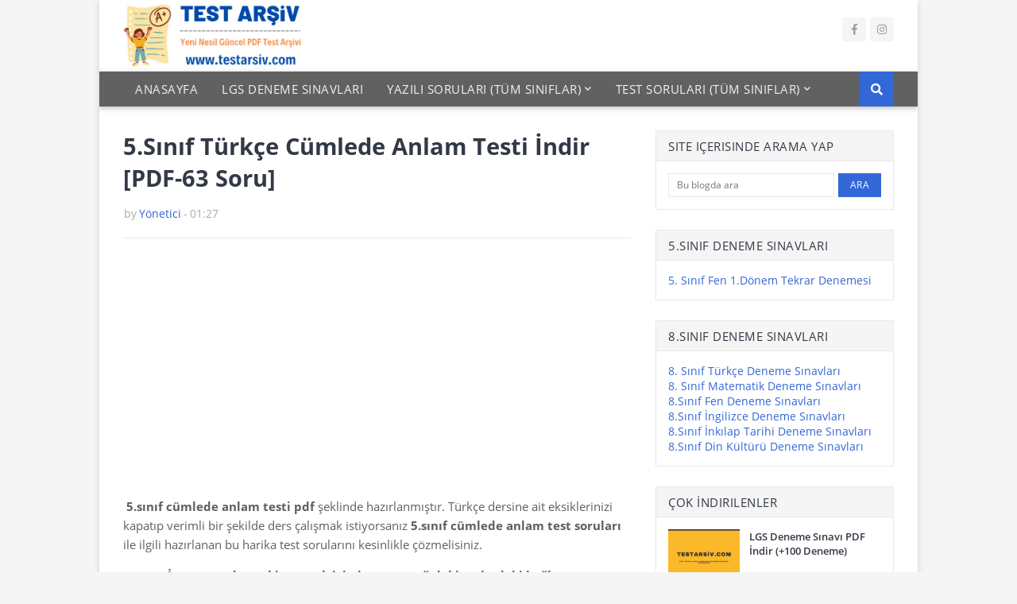

--- FILE ---
content_type: text/html; charset=UTF-8
request_url: https://www.testarsiv.com/2022/03/5-sinif-cumlede-anlam-testi.html
body_size: 36448
content:
<!DOCTYPE html>
<html class='ltr' dir='ltr' xmlns='http://www.w3.org/1999/xhtml' xmlns:b='http://www.google.com/2005/gml/b' xmlns:data='http://www.google.com/2005/gml/data' xmlns:expr='http://www.google.com/2005/gml/expr'>
<head>
<script async='async' data-ad-client='ca-pub-6685844208850425' src='https://pagead2.googlesyndication.com/pagead/js/adsbygoogle.js'></script>
<!-- Global site tag (gtag.js) - Google Analytics -->
<script async='async' src='https://www.googletagmanager.com/gtag/js?id=UA-215073159-1'></script>
<script>
  window.dataLayer = window.dataLayer || [];
  function gtag(){dataLayer.push(arguments);}
  gtag('js', new Date());

  gtag('config', 'UA-215073159-1');
</script>
<meta content='width=device-width, initial-scale=1, minimum-scale=1, maximum-scale=1' name='viewport'/>
<title>5.Sınıf Türkçe Cümlede Anlam Testi İndir [PDF-63 Soru]</title>
<meta content='text/html; charset=UTF-8' http-equiv='Content-Type'/>
<meta content='blogger' name='generator'/>
<link href='https://www.testarsiv.com/favicon.ico' rel='icon' type='image/x-icon'/>
<meta content='#4d6db1' name='theme-color'/>
<meta content='#4d6db1' name='msapplication-navbutton-color'/>
<link href='https://www.testarsiv.com/2022/03/5-sinif-cumlede-anlam-testi.html' rel='canonical'/>
<link rel="alternate" type="application/atom+xml" title="TEST ARŞİV - Atom" href="https://www.testarsiv.com/feeds/posts/default" />
<link rel="alternate" type="application/rss+xml" title="TEST ARŞİV - RSS" href="https://www.testarsiv.com/feeds/posts/default?alt=rss" />
<link rel="service.post" type="application/atom+xml" title="TEST ARŞİV - Atom" href="https://www.blogger.com/feeds/8330330456835644966/posts/default" />

<link rel="alternate" type="application/atom+xml" title="TEST ARŞİV - Atom" href="https://www.testarsiv.com/feeds/1018395761600619879/comments/default" />
<!--Can't find substitution for tag [blog.openIdOpTag]-->
<meta content='5.sınıf cümlede anlam testi indir, 5.sınıf cümlede anlam testi çöz pdf.' name='description'/>
<link href='https://blogger.googleusercontent.com/img/b/R29vZ2xl/AVvXsEg_KwfZtf06Mb4dRLfRQhO3ugiixRCVwGqjMLWN2H3V9wgoxp5Gx1IZx_HUxK2E-MkILr6zpil_yg1ns1GKXOL6MUgAFyQdswjddX1ibCAZW8kQhgr7zB94MjBgjDkxfMhXJjIOOxuBbx6BRLZIRr2P4eD-8VFjGP2mvBHHkWcO1rAiBHt2C6RpWGyslA/w680/testar%C5%9Fivlogoson.jpg' rel='image_src'/>
<!-- Metadata for Open Graph protocol. See http://ogp.me/. -->
<meta content='article' property='og:type'/>
<meta content='5.Sınıf Türkçe Cümlede Anlam Testi İndir [PDF-63 Soru]' property='og:title'/>
<meta content='https://www.testarsiv.com/2022/03/5-sinif-cumlede-anlam-testi.html' property='og:url'/>
<meta content='5.sınıf cümlede anlam testi indir, 5.sınıf cümlede anlam testi çöz pdf.' property='og:description'/>
<meta content='TEST ARŞİV' property='og:site_name'/>
<meta content='https://blogger.googleusercontent.com/img/b/R29vZ2xl/AVvXsEg_KwfZtf06Mb4dRLfRQhO3ugiixRCVwGqjMLWN2H3V9wgoxp5Gx1IZx_HUxK2E-MkILr6zpil_yg1ns1GKXOL6MUgAFyQdswjddX1ibCAZW8kQhgr7zB94MjBgjDkxfMhXJjIOOxuBbx6BRLZIRr2P4eD-8VFjGP2mvBHHkWcO1rAiBHt2C6RpWGyslA/w680/testar%C5%9Fivlogoson.jpg' property='og:image'/>
<meta content='https://blogger.googleusercontent.com/img/b/R29vZ2xl/AVvXsEg_KwfZtf06Mb4dRLfRQhO3ugiixRCVwGqjMLWN2H3V9wgoxp5Gx1IZx_HUxK2E-MkILr6zpil_yg1ns1GKXOL6MUgAFyQdswjddX1ibCAZW8kQhgr7zB94MjBgjDkxfMhXJjIOOxuBbx6BRLZIRr2P4eD-8VFjGP2mvBHHkWcO1rAiBHt2C6RpWGyslA/w680/testar%C5%9Fivlogoson.jpg' name='twitter:image'/>
<meta content='summary' name='twitter:card'/>
<meta content='5.Sınıf Türkçe Cümlede Anlam Testi İndir [PDF-63 Soru]' name='twitter:title'/>
<meta content='https://www.testarsiv.com/2022/03/5-sinif-cumlede-anlam-testi.html' name='twitter:domain'/>
<meta content='5.sınıf cümlede anlam testi indir, 5.sınıf cümlede anlam testi çöz pdf.' name='twitter:description'/>
<!-- Font Awesome Free 5.7.2 -->
<link crossorigin='anonymous' href='https://use.fontawesome.com/releases/v5.7.2/css/all.css' integrity='sha384-fnmOCqbTlWIlj8LyTjo7mOUStjsKC4pOpQbqyi7RrhN7udi9RwhKkMHpvLbHG9Sr' rel='stylesheet'/>
<!-- Template Style CSS -->
<style type='text/css'>@font-face{font-family:'Open Sans';font-style:normal;font-weight:400;font-stretch:100%;font-display:swap;src:url(//fonts.gstatic.com/s/opensans/v44/memvYaGs126MiZpBA-UvWbX2vVnXBbObj2OVTSKmu0SC55K5gw.woff2)format('woff2');unicode-range:U+0460-052F,U+1C80-1C8A,U+20B4,U+2DE0-2DFF,U+A640-A69F,U+FE2E-FE2F;}@font-face{font-family:'Open Sans';font-style:normal;font-weight:400;font-stretch:100%;font-display:swap;src:url(//fonts.gstatic.com/s/opensans/v44/memvYaGs126MiZpBA-UvWbX2vVnXBbObj2OVTSumu0SC55K5gw.woff2)format('woff2');unicode-range:U+0301,U+0400-045F,U+0490-0491,U+04B0-04B1,U+2116;}@font-face{font-family:'Open Sans';font-style:normal;font-weight:400;font-stretch:100%;font-display:swap;src:url(//fonts.gstatic.com/s/opensans/v44/memvYaGs126MiZpBA-UvWbX2vVnXBbObj2OVTSOmu0SC55K5gw.woff2)format('woff2');unicode-range:U+1F00-1FFF;}@font-face{font-family:'Open Sans';font-style:normal;font-weight:400;font-stretch:100%;font-display:swap;src:url(//fonts.gstatic.com/s/opensans/v44/memvYaGs126MiZpBA-UvWbX2vVnXBbObj2OVTSymu0SC55K5gw.woff2)format('woff2');unicode-range:U+0370-0377,U+037A-037F,U+0384-038A,U+038C,U+038E-03A1,U+03A3-03FF;}@font-face{font-family:'Open Sans';font-style:normal;font-weight:400;font-stretch:100%;font-display:swap;src:url(//fonts.gstatic.com/s/opensans/v44/memvYaGs126MiZpBA-UvWbX2vVnXBbObj2OVTS2mu0SC55K5gw.woff2)format('woff2');unicode-range:U+0307-0308,U+0590-05FF,U+200C-2010,U+20AA,U+25CC,U+FB1D-FB4F;}@font-face{font-family:'Open Sans';font-style:normal;font-weight:400;font-stretch:100%;font-display:swap;src:url(//fonts.gstatic.com/s/opensans/v44/memvYaGs126MiZpBA-UvWbX2vVnXBbObj2OVTVOmu0SC55K5gw.woff2)format('woff2');unicode-range:U+0302-0303,U+0305,U+0307-0308,U+0310,U+0312,U+0315,U+031A,U+0326-0327,U+032C,U+032F-0330,U+0332-0333,U+0338,U+033A,U+0346,U+034D,U+0391-03A1,U+03A3-03A9,U+03B1-03C9,U+03D1,U+03D5-03D6,U+03F0-03F1,U+03F4-03F5,U+2016-2017,U+2034-2038,U+203C,U+2040,U+2043,U+2047,U+2050,U+2057,U+205F,U+2070-2071,U+2074-208E,U+2090-209C,U+20D0-20DC,U+20E1,U+20E5-20EF,U+2100-2112,U+2114-2115,U+2117-2121,U+2123-214F,U+2190,U+2192,U+2194-21AE,U+21B0-21E5,U+21F1-21F2,U+21F4-2211,U+2213-2214,U+2216-22FF,U+2308-230B,U+2310,U+2319,U+231C-2321,U+2336-237A,U+237C,U+2395,U+239B-23B7,U+23D0,U+23DC-23E1,U+2474-2475,U+25AF,U+25B3,U+25B7,U+25BD,U+25C1,U+25CA,U+25CC,U+25FB,U+266D-266F,U+27C0-27FF,U+2900-2AFF,U+2B0E-2B11,U+2B30-2B4C,U+2BFE,U+3030,U+FF5B,U+FF5D,U+1D400-1D7FF,U+1EE00-1EEFF;}@font-face{font-family:'Open Sans';font-style:normal;font-weight:400;font-stretch:100%;font-display:swap;src:url(//fonts.gstatic.com/s/opensans/v44/memvYaGs126MiZpBA-UvWbX2vVnXBbObj2OVTUGmu0SC55K5gw.woff2)format('woff2');unicode-range:U+0001-000C,U+000E-001F,U+007F-009F,U+20DD-20E0,U+20E2-20E4,U+2150-218F,U+2190,U+2192,U+2194-2199,U+21AF,U+21E6-21F0,U+21F3,U+2218-2219,U+2299,U+22C4-22C6,U+2300-243F,U+2440-244A,U+2460-24FF,U+25A0-27BF,U+2800-28FF,U+2921-2922,U+2981,U+29BF,U+29EB,U+2B00-2BFF,U+4DC0-4DFF,U+FFF9-FFFB,U+10140-1018E,U+10190-1019C,U+101A0,U+101D0-101FD,U+102E0-102FB,U+10E60-10E7E,U+1D2C0-1D2D3,U+1D2E0-1D37F,U+1F000-1F0FF,U+1F100-1F1AD,U+1F1E6-1F1FF,U+1F30D-1F30F,U+1F315,U+1F31C,U+1F31E,U+1F320-1F32C,U+1F336,U+1F378,U+1F37D,U+1F382,U+1F393-1F39F,U+1F3A7-1F3A8,U+1F3AC-1F3AF,U+1F3C2,U+1F3C4-1F3C6,U+1F3CA-1F3CE,U+1F3D4-1F3E0,U+1F3ED,U+1F3F1-1F3F3,U+1F3F5-1F3F7,U+1F408,U+1F415,U+1F41F,U+1F426,U+1F43F,U+1F441-1F442,U+1F444,U+1F446-1F449,U+1F44C-1F44E,U+1F453,U+1F46A,U+1F47D,U+1F4A3,U+1F4B0,U+1F4B3,U+1F4B9,U+1F4BB,U+1F4BF,U+1F4C8-1F4CB,U+1F4D6,U+1F4DA,U+1F4DF,U+1F4E3-1F4E6,U+1F4EA-1F4ED,U+1F4F7,U+1F4F9-1F4FB,U+1F4FD-1F4FE,U+1F503,U+1F507-1F50B,U+1F50D,U+1F512-1F513,U+1F53E-1F54A,U+1F54F-1F5FA,U+1F610,U+1F650-1F67F,U+1F687,U+1F68D,U+1F691,U+1F694,U+1F698,U+1F6AD,U+1F6B2,U+1F6B9-1F6BA,U+1F6BC,U+1F6C6-1F6CF,U+1F6D3-1F6D7,U+1F6E0-1F6EA,U+1F6F0-1F6F3,U+1F6F7-1F6FC,U+1F700-1F7FF,U+1F800-1F80B,U+1F810-1F847,U+1F850-1F859,U+1F860-1F887,U+1F890-1F8AD,U+1F8B0-1F8BB,U+1F8C0-1F8C1,U+1F900-1F90B,U+1F93B,U+1F946,U+1F984,U+1F996,U+1F9E9,U+1FA00-1FA6F,U+1FA70-1FA7C,U+1FA80-1FA89,U+1FA8F-1FAC6,U+1FACE-1FADC,U+1FADF-1FAE9,U+1FAF0-1FAF8,U+1FB00-1FBFF;}@font-face{font-family:'Open Sans';font-style:normal;font-weight:400;font-stretch:100%;font-display:swap;src:url(//fonts.gstatic.com/s/opensans/v44/memvYaGs126MiZpBA-UvWbX2vVnXBbObj2OVTSCmu0SC55K5gw.woff2)format('woff2');unicode-range:U+0102-0103,U+0110-0111,U+0128-0129,U+0168-0169,U+01A0-01A1,U+01AF-01B0,U+0300-0301,U+0303-0304,U+0308-0309,U+0323,U+0329,U+1EA0-1EF9,U+20AB;}@font-face{font-family:'Open Sans';font-style:normal;font-weight:400;font-stretch:100%;font-display:swap;src:url(//fonts.gstatic.com/s/opensans/v44/memvYaGs126MiZpBA-UvWbX2vVnXBbObj2OVTSGmu0SC55K5gw.woff2)format('woff2');unicode-range:U+0100-02BA,U+02BD-02C5,U+02C7-02CC,U+02CE-02D7,U+02DD-02FF,U+0304,U+0308,U+0329,U+1D00-1DBF,U+1E00-1E9F,U+1EF2-1EFF,U+2020,U+20A0-20AB,U+20AD-20C0,U+2113,U+2C60-2C7F,U+A720-A7FF;}@font-face{font-family:'Open Sans';font-style:normal;font-weight:400;font-stretch:100%;font-display:swap;src:url(//fonts.gstatic.com/s/opensans/v44/memvYaGs126MiZpBA-UvWbX2vVnXBbObj2OVTS-mu0SC55I.woff2)format('woff2');unicode-range:U+0000-00FF,U+0131,U+0152-0153,U+02BB-02BC,U+02C6,U+02DA,U+02DC,U+0304,U+0308,U+0329,U+2000-206F,U+20AC,U+2122,U+2191,U+2193,U+2212,U+2215,U+FEFF,U+FFFD;}@font-face{font-family:'Open Sans';font-style:normal;font-weight:700;font-stretch:100%;font-display:swap;src:url(//fonts.gstatic.com/s/opensans/v44/memvYaGs126MiZpBA-UvWbX2vVnXBbObj2OVTSKmu0SC55K5gw.woff2)format('woff2');unicode-range:U+0460-052F,U+1C80-1C8A,U+20B4,U+2DE0-2DFF,U+A640-A69F,U+FE2E-FE2F;}@font-face{font-family:'Open Sans';font-style:normal;font-weight:700;font-stretch:100%;font-display:swap;src:url(//fonts.gstatic.com/s/opensans/v44/memvYaGs126MiZpBA-UvWbX2vVnXBbObj2OVTSumu0SC55K5gw.woff2)format('woff2');unicode-range:U+0301,U+0400-045F,U+0490-0491,U+04B0-04B1,U+2116;}@font-face{font-family:'Open Sans';font-style:normal;font-weight:700;font-stretch:100%;font-display:swap;src:url(//fonts.gstatic.com/s/opensans/v44/memvYaGs126MiZpBA-UvWbX2vVnXBbObj2OVTSOmu0SC55K5gw.woff2)format('woff2');unicode-range:U+1F00-1FFF;}@font-face{font-family:'Open Sans';font-style:normal;font-weight:700;font-stretch:100%;font-display:swap;src:url(//fonts.gstatic.com/s/opensans/v44/memvYaGs126MiZpBA-UvWbX2vVnXBbObj2OVTSymu0SC55K5gw.woff2)format('woff2');unicode-range:U+0370-0377,U+037A-037F,U+0384-038A,U+038C,U+038E-03A1,U+03A3-03FF;}@font-face{font-family:'Open Sans';font-style:normal;font-weight:700;font-stretch:100%;font-display:swap;src:url(//fonts.gstatic.com/s/opensans/v44/memvYaGs126MiZpBA-UvWbX2vVnXBbObj2OVTS2mu0SC55K5gw.woff2)format('woff2');unicode-range:U+0307-0308,U+0590-05FF,U+200C-2010,U+20AA,U+25CC,U+FB1D-FB4F;}@font-face{font-family:'Open Sans';font-style:normal;font-weight:700;font-stretch:100%;font-display:swap;src:url(//fonts.gstatic.com/s/opensans/v44/memvYaGs126MiZpBA-UvWbX2vVnXBbObj2OVTVOmu0SC55K5gw.woff2)format('woff2');unicode-range:U+0302-0303,U+0305,U+0307-0308,U+0310,U+0312,U+0315,U+031A,U+0326-0327,U+032C,U+032F-0330,U+0332-0333,U+0338,U+033A,U+0346,U+034D,U+0391-03A1,U+03A3-03A9,U+03B1-03C9,U+03D1,U+03D5-03D6,U+03F0-03F1,U+03F4-03F5,U+2016-2017,U+2034-2038,U+203C,U+2040,U+2043,U+2047,U+2050,U+2057,U+205F,U+2070-2071,U+2074-208E,U+2090-209C,U+20D0-20DC,U+20E1,U+20E5-20EF,U+2100-2112,U+2114-2115,U+2117-2121,U+2123-214F,U+2190,U+2192,U+2194-21AE,U+21B0-21E5,U+21F1-21F2,U+21F4-2211,U+2213-2214,U+2216-22FF,U+2308-230B,U+2310,U+2319,U+231C-2321,U+2336-237A,U+237C,U+2395,U+239B-23B7,U+23D0,U+23DC-23E1,U+2474-2475,U+25AF,U+25B3,U+25B7,U+25BD,U+25C1,U+25CA,U+25CC,U+25FB,U+266D-266F,U+27C0-27FF,U+2900-2AFF,U+2B0E-2B11,U+2B30-2B4C,U+2BFE,U+3030,U+FF5B,U+FF5D,U+1D400-1D7FF,U+1EE00-1EEFF;}@font-face{font-family:'Open Sans';font-style:normal;font-weight:700;font-stretch:100%;font-display:swap;src:url(//fonts.gstatic.com/s/opensans/v44/memvYaGs126MiZpBA-UvWbX2vVnXBbObj2OVTUGmu0SC55K5gw.woff2)format('woff2');unicode-range:U+0001-000C,U+000E-001F,U+007F-009F,U+20DD-20E0,U+20E2-20E4,U+2150-218F,U+2190,U+2192,U+2194-2199,U+21AF,U+21E6-21F0,U+21F3,U+2218-2219,U+2299,U+22C4-22C6,U+2300-243F,U+2440-244A,U+2460-24FF,U+25A0-27BF,U+2800-28FF,U+2921-2922,U+2981,U+29BF,U+29EB,U+2B00-2BFF,U+4DC0-4DFF,U+FFF9-FFFB,U+10140-1018E,U+10190-1019C,U+101A0,U+101D0-101FD,U+102E0-102FB,U+10E60-10E7E,U+1D2C0-1D2D3,U+1D2E0-1D37F,U+1F000-1F0FF,U+1F100-1F1AD,U+1F1E6-1F1FF,U+1F30D-1F30F,U+1F315,U+1F31C,U+1F31E,U+1F320-1F32C,U+1F336,U+1F378,U+1F37D,U+1F382,U+1F393-1F39F,U+1F3A7-1F3A8,U+1F3AC-1F3AF,U+1F3C2,U+1F3C4-1F3C6,U+1F3CA-1F3CE,U+1F3D4-1F3E0,U+1F3ED,U+1F3F1-1F3F3,U+1F3F5-1F3F7,U+1F408,U+1F415,U+1F41F,U+1F426,U+1F43F,U+1F441-1F442,U+1F444,U+1F446-1F449,U+1F44C-1F44E,U+1F453,U+1F46A,U+1F47D,U+1F4A3,U+1F4B0,U+1F4B3,U+1F4B9,U+1F4BB,U+1F4BF,U+1F4C8-1F4CB,U+1F4D6,U+1F4DA,U+1F4DF,U+1F4E3-1F4E6,U+1F4EA-1F4ED,U+1F4F7,U+1F4F9-1F4FB,U+1F4FD-1F4FE,U+1F503,U+1F507-1F50B,U+1F50D,U+1F512-1F513,U+1F53E-1F54A,U+1F54F-1F5FA,U+1F610,U+1F650-1F67F,U+1F687,U+1F68D,U+1F691,U+1F694,U+1F698,U+1F6AD,U+1F6B2,U+1F6B9-1F6BA,U+1F6BC,U+1F6C6-1F6CF,U+1F6D3-1F6D7,U+1F6E0-1F6EA,U+1F6F0-1F6F3,U+1F6F7-1F6FC,U+1F700-1F7FF,U+1F800-1F80B,U+1F810-1F847,U+1F850-1F859,U+1F860-1F887,U+1F890-1F8AD,U+1F8B0-1F8BB,U+1F8C0-1F8C1,U+1F900-1F90B,U+1F93B,U+1F946,U+1F984,U+1F996,U+1F9E9,U+1FA00-1FA6F,U+1FA70-1FA7C,U+1FA80-1FA89,U+1FA8F-1FAC6,U+1FACE-1FADC,U+1FADF-1FAE9,U+1FAF0-1FAF8,U+1FB00-1FBFF;}@font-face{font-family:'Open Sans';font-style:normal;font-weight:700;font-stretch:100%;font-display:swap;src:url(//fonts.gstatic.com/s/opensans/v44/memvYaGs126MiZpBA-UvWbX2vVnXBbObj2OVTSCmu0SC55K5gw.woff2)format('woff2');unicode-range:U+0102-0103,U+0110-0111,U+0128-0129,U+0168-0169,U+01A0-01A1,U+01AF-01B0,U+0300-0301,U+0303-0304,U+0308-0309,U+0323,U+0329,U+1EA0-1EF9,U+20AB;}@font-face{font-family:'Open Sans';font-style:normal;font-weight:700;font-stretch:100%;font-display:swap;src:url(//fonts.gstatic.com/s/opensans/v44/memvYaGs126MiZpBA-UvWbX2vVnXBbObj2OVTSGmu0SC55K5gw.woff2)format('woff2');unicode-range:U+0100-02BA,U+02BD-02C5,U+02C7-02CC,U+02CE-02D7,U+02DD-02FF,U+0304,U+0308,U+0329,U+1D00-1DBF,U+1E00-1E9F,U+1EF2-1EFF,U+2020,U+20A0-20AB,U+20AD-20C0,U+2113,U+2C60-2C7F,U+A720-A7FF;}@font-face{font-family:'Open Sans';font-style:normal;font-weight:700;font-stretch:100%;font-display:swap;src:url(//fonts.gstatic.com/s/opensans/v44/memvYaGs126MiZpBA-UvWbX2vVnXBbObj2OVTS-mu0SC55I.woff2)format('woff2');unicode-range:U+0000-00FF,U+0131,U+0152-0153,U+02BB-02BC,U+02C6,U+02DA,U+02DC,U+0304,U+0308,U+0329,U+2000-206F,U+20AC,U+2122,U+2191,U+2193,U+2212,U+2215,U+FEFF,U+FFFD;}</style>
<style id='page-skin-1' type='text/css'><!--
/*
-----------------------------------------------
Blogger Template Style
Name:        Fastify
Version:     1.0 - Free
Author:      Templateify
Author Url:  https://www.templateify.com/
----------------------------------------------- */
/*-- Google Fonts --*/
@font-face{font-family:'Open Sans';font-style:italic;font-weight:400;src:local('Open Sans Italic'),local(OpenSans-Italic),url(https://fonts.gstatic.com/s/opensans/v15/mem6YaGs126MiZpBA-UFUK0Udc1UAw.woff2) format("woff2");unicode-range:U+0460-052F,U+1C80-1C88,U+20B4,U+2DE0-2DFF,U+A640-A69F,U+FE2E-FE2F}
@font-face{font-family:'Open Sans';font-style:italic;font-weight:400;src:local('Open Sans Italic'),local(OpenSans-Italic),url(https://fonts.gstatic.com/s/opensans/v15/mem6YaGs126MiZpBA-UFUK0ddc1UAw.woff2) format("woff2");unicode-range:U+0400-045F,U+0490-0491,U+04B0-04B1,U+2116}
@font-face{font-family:'Open Sans';font-style:italic;font-weight:400;src:local('Open Sans Italic'),local(OpenSans-Italic),url(https://fonts.gstatic.com/s/opensans/v15/mem6YaGs126MiZpBA-UFUK0Vdc1UAw.woff2) format("woff2");unicode-range:U+1F00-1FFF}
@font-face{font-family:'Open Sans';font-style:italic;font-weight:400;src:local('Open Sans Italic'),local(OpenSans-Italic),url(https://fonts.gstatic.com/s/opensans/v15/mem6YaGs126MiZpBA-UFUK0adc1UAw.woff2) format("woff2");unicode-range:U+0370-03FF}
@font-face{font-family:'Open Sans';font-style:italic;font-weight:400;src:local('Open Sans Italic'),local(OpenSans-Italic),url(https://fonts.gstatic.com/s/opensans/v15/mem6YaGs126MiZpBA-UFUK0Wdc1UAw.woff2) format("woff2");unicode-range:U+0102-0103,U+0110-0111,U+1EA0-1EF9,U+20AB}
@font-face{font-family:'Open Sans';font-style:italic;font-weight:400;src:local('Open Sans Italic'),local(OpenSans-Italic),url(https://fonts.gstatic.com/s/opensans/v15/mem6YaGs126MiZpBA-UFUK0Xdc1UAw.woff2) format("woff2");unicode-range:U+0100-024F,U+0259,U+1E00-1EFF,U+2020,U+20A0-20AB,U+20AD-20CF,U+2113,U+2C60-2C7F,U+A720-A7FF}
@font-face{font-family:'Open Sans';font-style:italic;font-weight:400;src:local('Open Sans Italic'),local(OpenSans-Italic),url(https://fonts.gstatic.com/s/opensans/v15/mem6YaGs126MiZpBA-UFUK0Zdc0.woff2) format("woff2");unicode-range:U+0000-00FF,U+0131,U+0152-0153,U+02BB-02BC,U+02C6,U+02DA,U+02DC,U+2000-206F,U+2074,U+20AC,U+2122,U+2191,U+2193,U+2212,U+2215,U+FEFF,U+FFFD}
@font-face{font-family:'Open Sans';font-style:italic;font-weight:600;src:local('Open Sans SemiBold Italic'),local(OpenSans-SemiBoldItalic),url(https://fonts.gstatic.com/s/opensans/v15/memnYaGs126MiZpBA-UFUKXGUdhmIqOjjg.woff2) format("woff2");unicode-range:U+0460-052F,U+1C80-1C88,U+20B4,U+2DE0-2DFF,U+A640-A69F,U+FE2E-FE2F}
@font-face{font-family:'Open Sans';font-style:italic;font-weight:600;src:local('Open Sans SemiBold Italic'),local(OpenSans-SemiBoldItalic),url(https://fonts.gstatic.com/s/opensans/v15/memnYaGs126MiZpBA-UFUKXGUdhvIqOjjg.woff2) format("woff2");unicode-range:U+0400-045F,U+0490-0491,U+04B0-04B1,U+2116}
@font-face{font-family:'Open Sans';font-style:italic;font-weight:600;src:local('Open Sans SemiBold Italic'),local(OpenSans-SemiBoldItalic),url(https://fonts.gstatic.com/s/opensans/v15/memnYaGs126MiZpBA-UFUKXGUdhnIqOjjg.woff2) format("woff2");unicode-range:U+1F00-1FFF}
@font-face{font-family:'Open Sans';font-style:italic;font-weight:600;src:local('Open Sans SemiBold Italic'),local(OpenSans-SemiBoldItalic),url(https://fonts.gstatic.com/s/opensans/v15/memnYaGs126MiZpBA-UFUKXGUdhoIqOjjg.woff2) format("woff2");unicode-range:U+0370-03FF}
@font-face{font-family:'Open Sans';font-style:italic;font-weight:600;src:local('Open Sans SemiBold Italic'),local(OpenSans-SemiBoldItalic),url(https://fonts.gstatic.com/s/opensans/v15/memnYaGs126MiZpBA-UFUKXGUdhkIqOjjg.woff2) format("woff2");unicode-range:U+0102-0103,U+0110-0111,U+1EA0-1EF9,U+20AB}
@font-face{font-family:'Open Sans';font-style:italic;font-weight:600;src:local('Open Sans SemiBold Italic'),local(OpenSans-SemiBoldItalic),url(https://fonts.gstatic.com/s/opensans/v15/memnYaGs126MiZpBA-UFUKXGUdhlIqOjjg.woff2) format("woff2");unicode-range:U+0100-024F,U+0259,U+1E00-1EFF,U+2020,U+20A0-20AB,U+20AD-20CF,U+2113,U+2C60-2C7F,U+A720-A7FF}
@font-face{font-family:'Open Sans';font-style:italic;font-weight:600;src:local('Open Sans SemiBold Italic'),local(OpenSans-SemiBoldItalic),url(https://fonts.gstatic.com/s/opensans/v15/memnYaGs126MiZpBA-UFUKXGUdhrIqM.woff2) format("woff2");unicode-range:U+0000-00FF,U+0131,U+0152-0153,U+02BB-02BC,U+02C6,U+02DA,U+02DC,U+2000-206F,U+2074,U+20AC,U+2122,U+2191,U+2193,U+2212,U+2215,U+FEFF,U+FFFD}
@font-face{font-family:'Open Sans';font-style:italic;font-weight:700;src:local('Open Sans Bold Italic'),local(OpenSans-BoldItalic),url(https://fonts.gstatic.com/s/opensans/v15/memnYaGs126MiZpBA-UFUKWiUNhmIqOjjg.woff2) format("woff2");unicode-range:U+0460-052F,U+1C80-1C88,U+20B4,U+2DE0-2DFF,U+A640-A69F,U+FE2E-FE2F}
@font-face{font-family:'Open Sans';font-style:italic;font-weight:700;src:local('Open Sans Bold Italic'),local(OpenSans-BoldItalic),url(https://fonts.gstatic.com/s/opensans/v15/memnYaGs126MiZpBA-UFUKWiUNhvIqOjjg.woff2) format("woff2");unicode-range:U+0400-045F,U+0490-0491,U+04B0-04B1,U+2116}
@font-face{font-family:'Open Sans';font-style:italic;font-weight:700;src:local('Open Sans Bold Italic'),local(OpenSans-BoldItalic),url(https://fonts.gstatic.com/s/opensans/v15/memnYaGs126MiZpBA-UFUKWiUNhnIqOjjg.woff2) format("woff2");unicode-range:U+1F00-1FFF}
@font-face{font-family:'Open Sans';font-style:italic;font-weight:700;src:local('Open Sans Bold Italic'),local(OpenSans-BoldItalic),url(https://fonts.gstatic.com/s/opensans/v15/memnYaGs126MiZpBA-UFUKWiUNhoIqOjjg.woff2) format("woff2");unicode-range:U+0370-03FF}
@font-face{font-family:'Open Sans';font-style:italic;font-weight:700;src:local('Open Sans Bold Italic'),local(OpenSans-BoldItalic),url(https://fonts.gstatic.com/s/opensans/v15/memnYaGs126MiZpBA-UFUKWiUNhkIqOjjg.woff2) format("woff2");unicode-range:U+0102-0103,U+0110-0111,U+1EA0-1EF9,U+20AB}
@font-face{font-family:'Open Sans';font-style:italic;font-weight:700;src:local('Open Sans Bold Italic'),local(OpenSans-BoldItalic),url(https://fonts.gstatic.com/s/opensans/v15/memnYaGs126MiZpBA-UFUKWiUNhlIqOjjg.woff2) format("woff2");unicode-range:U+0100-024F,U+0259,U+1E00-1EFF,U+2020,U+20A0-20AB,U+20AD-20CF,U+2113,U+2C60-2C7F,U+A720-A7FF}
@font-face{font-family:'Open Sans';font-style:italic;font-weight:700;src:local('Open Sans Bold Italic'),local(OpenSans-BoldItalic),url(https://fonts.gstatic.com/s/opensans/v15/memnYaGs126MiZpBA-UFUKWiUNhrIqM.woff2) format("woff2");unicode-range:U+0000-00FF,U+0131,U+0152-0153,U+02BB-02BC,U+02C6,U+02DA,U+02DC,U+2000-206F,U+2074,U+20AC,U+2122,U+2191,U+2193,U+2212,U+2215,U+FEFF,U+FFFD}
@font-face{font-family:'Open Sans';font-style:normal;font-weight:400;src:local('Open Sans Regular'),local(OpenSans-Regular),url(https://fonts.gstatic.com/s/opensans/v15/mem8YaGs126MiZpBA-UFWJ0bbck.woff2) format("woff2");unicode-range:U+0460-052F,U+1C80-1C88,U+20B4,U+2DE0-2DFF,U+A640-A69F,U+FE2E-FE2F}
@font-face{font-family:'Open Sans';font-style:normal;font-weight:400;src:local('Open Sans Regular'),local(OpenSans-Regular),url(https://fonts.gstatic.com/s/opensans/v15/mem8YaGs126MiZpBA-UFUZ0bbck.woff2) format("woff2");unicode-range:U+0400-045F,U+0490-0491,U+04B0-04B1,U+2116}
@font-face{font-family:'Open Sans';font-style:normal;font-weight:400;src:local('Open Sans Regular'),local(OpenSans-Regular),url(https://fonts.gstatic.com/s/opensans/v15/mem8YaGs126MiZpBA-UFWZ0bbck.woff2) format("woff2");unicode-range:U+1F00-1FFF}
@font-face{font-family:'Open Sans';font-style:normal;font-weight:400;src:local('Open Sans Regular'),local(OpenSans-Regular),url(https://fonts.gstatic.com/s/opensans/v15/mem8YaGs126MiZpBA-UFVp0bbck.woff2) format("woff2");unicode-range:U+0370-03FF}
@font-face{font-family:'Open Sans';font-style:normal;font-weight:400;src:local('Open Sans Regular'),local(OpenSans-Regular),url(https://fonts.gstatic.com/s/opensans/v15/mem8YaGs126MiZpBA-UFWp0bbck.woff2) format("woff2");unicode-range:U+0102-0103,U+0110-0111,U+1EA0-1EF9,U+20AB}
@font-face{font-family:'Open Sans';font-style:normal;font-weight:400;src:local('Open Sans Regular'),local(OpenSans-Regular),url(https://fonts.gstatic.com/s/opensans/v15/mem8YaGs126MiZpBA-UFW50bbck.woff2) format("woff2");unicode-range:U+0100-024F,U+0259,U+1E00-1EFF,U+2020,U+20A0-20AB,U+20AD-20CF,U+2113,U+2C60-2C7F,U+A720-A7FF}
@font-face{font-family:'Open Sans';font-style:normal;font-weight:400;src:local('Open Sans Regular'),local(OpenSans-Regular),url(https://fonts.gstatic.com/s/opensans/v15/mem8YaGs126MiZpBA-UFVZ0b.woff2) format("woff2");unicode-range:U+0000-00FF,U+0131,U+0152-0153,U+02BB-02BC,U+02C6,U+02DA,U+02DC,U+2000-206F,U+2074,U+20AC,U+2122,U+2191,U+2193,U+2212,U+2215,U+FEFF,U+FFFD}
@font-face{font-family:'Open Sans';font-style:normal;font-weight:600;src:local('Open Sans SemiBold'),local(OpenSans-SemiBold),url(https://fonts.gstatic.com/s/opensans/v15/mem5YaGs126MiZpBA-UNirkOX-hpOqc.woff2) format("woff2");unicode-range:U+0460-052F,U+1C80-1C88,U+20B4,U+2DE0-2DFF,U+A640-A69F,U+FE2E-FE2F}
@font-face{font-family:'Open Sans';font-style:normal;font-weight:600;src:local('Open Sans SemiBold'),local(OpenSans-SemiBold),url(https://fonts.gstatic.com/s/opensans/v15/mem5YaGs126MiZpBA-UNirkOVuhpOqc.woff2) format("woff2");unicode-range:U+0400-045F,U+0490-0491,U+04B0-04B1,U+2116}
@font-face{font-family:'Open Sans';font-style:normal;font-weight:600;src:local('Open Sans SemiBold'),local(OpenSans-SemiBold),url(https://fonts.gstatic.com/s/opensans/v15/mem5YaGs126MiZpBA-UNirkOXuhpOqc.woff2) format("woff2");unicode-range:U+1F00-1FFF}
@font-face{font-family:'Open Sans';font-style:normal;font-weight:600;src:local('Open Sans SemiBold'),local(OpenSans-SemiBold),url(https://fonts.gstatic.com/s/opensans/v15/mem5YaGs126MiZpBA-UNirkOUehpOqc.woff2) format("woff2");unicode-range:U+0370-03FF}
@font-face{font-family:'Open Sans';font-style:normal;font-weight:600;src:local('Open Sans SemiBold'),local(OpenSans-SemiBold),url(https://fonts.gstatic.com/s/opensans/v15/mem5YaGs126MiZpBA-UNirkOXehpOqc.woff2) format("woff2");unicode-range:U+0102-0103,U+0110-0111,U+1EA0-1EF9,U+20AB}
@font-face{font-family:'Open Sans';font-style:normal;font-weight:600;src:local('Open Sans SemiBold'),local(OpenSans-SemiBold),url(https://fonts.gstatic.com/s/opensans/v15/mem5YaGs126MiZpBA-UNirkOXOhpOqc.woff2) format("woff2");unicode-range:U+0100-024F,U+0259,U+1E00-1EFF,U+2020,U+20A0-20AB,U+20AD-20CF,U+2113,U+2C60-2C7F,U+A720-A7FF}
@font-face{font-family:'Open Sans';font-style:normal;font-weight:600;src:local('Open Sans SemiBold'),local(OpenSans-SemiBold),url(https://fonts.gstatic.com/s/opensans/v15/mem5YaGs126MiZpBA-UNirkOUuhp.woff2) format("woff2");unicode-range:U+0000-00FF,U+0131,U+0152-0153,U+02BB-02BC,U+02C6,U+02DA,U+02DC,U+2000-206F,U+2074,U+20AC,U+2122,U+2191,U+2193,U+2212,U+2215,U+FEFF,U+FFFD}
@font-face{font-family:'Open Sans';font-style:normal;font-weight:700;src:local('Open Sans Bold'),local(OpenSans-Bold),url(https://fonts.gstatic.com/s/opensans/v15/mem5YaGs126MiZpBA-UN7rgOX-hpOqc.woff2) format("woff2");unicode-range:U+0460-052F,U+1C80-1C88,U+20B4,U+2DE0-2DFF,U+A640-A69F,U+FE2E-FE2F}
@font-face{font-family:'Open Sans';font-style:normal;font-weight:700;src:local('Open Sans Bold'),local(OpenSans-Bold),url(https://fonts.gstatic.com/s/opensans/v15/mem5YaGs126MiZpBA-UN7rgOVuhpOqc.woff2) format("woff2");unicode-range:U+0400-045F,U+0490-0491,U+04B0-04B1,U+2116}
@font-face{font-family:'Open Sans';font-style:normal;font-weight:700;src:local('Open Sans Bold'),local(OpenSans-Bold),url(https://fonts.gstatic.com/s/opensans/v15/mem5YaGs126MiZpBA-UN7rgOXuhpOqc.woff2) format("woff2");unicode-range:U+1F00-1FFF}
@font-face{font-family:'Open Sans';font-style:normal;font-weight:700;src:local('Open Sans Bold'),local(OpenSans-Bold),url(https://fonts.gstatic.com/s/opensans/v15/mem5YaGs126MiZpBA-UN7rgOUehpOqc.woff2) format("woff2");unicode-range:U+0370-03FF}
@font-face{font-family:'Open Sans';font-style:normal;font-weight:700;src:local('Open Sans Bold'),local(OpenSans-Bold),url(https://fonts.gstatic.com/s/opensans/v15/mem5YaGs126MiZpBA-UN7rgOXehpOqc.woff2) format("woff2");unicode-range:U+0102-0103,U+0110-0111,U+1EA0-1EF9,U+20AB}
@font-face{font-family:'Open Sans';font-style:normal;font-weight:700;src:local('Open Sans Bold'),local(OpenSans-Bold),url(https://fonts.gstatic.com/s/opensans/v15/mem5YaGs126MiZpBA-UN7rgOXOhpOqc.woff2) format("woff2");unicode-range:U+0100-024F,U+0259,U+1E00-1EFF,U+2020,U+20A0-20AB,U+20AD-20CF,U+2113,U+2C60-2C7F,U+A720-A7FF}
@font-face{font-family:'Open Sans';font-style:normal;font-weight:700;src:local('Open Sans Bold'),local(OpenSans-Bold),url(https://fonts.gstatic.com/s/opensans/v15/mem5YaGs126MiZpBA-UN7rgOUuhp.woff2) format("woff2");unicode-range:U+0000-00FF,U+0131,U+0152-0153,U+02BB-02BC,U+02C6,U+02DA,U+02DC,U+2000-206F,U+2074,U+20AC,U+2122,U+2191,U+2193,U+2212,U+2215,U+FEFF,U+FFFD}
/*-- Reset CSS --*/
a,abbr,acronym,address,applet,b,big,blockquote,body,caption,center,cite,code,dd,del,dfn,div,dl,dt,em,fieldset,font,form,h1,h2,h3,h4,h5,h6,html,i,iframe,img,ins,kbd,label,legend,li,object,p,pre,q,s,samp,small,span,strike,strong,sub,sup,table,tbody,td,tfoot,th,thead,tr,tt,u,ul,var{padding:0;border:0;outline:0;vertical-align:baseline;background:0 0;text-decoration:none}form,textarea,input,button{-webkit-appearance:none;-moz-appearance:none;appearance:none;border-radius:0}dl,ul{list-style-position:inside;font-weight:400;list-style:none}ul li{list-style:none}caption,th{text-align:center}img{border:none;position:relative}a,a:visited{text-decoration:none}.clearfix{clear:both}.section,.widget,.widget ul{margin:0;padding:0}a{color:#3367D6}a img{border:0}abbr{text-decoration:none}.CSS_LIGHTBOX{z-index:999999!important}.separator a{clear:none!important;float:none!important;margin-left:0!important;margin-right:0!important}#navbar-iframe,.widget-item-control,a.quickedit,.home-link,.feed-links{display:none!important}.center{display:table;margin:0 auto;position:relative}.widget > h2,.widget > h3{display:none}.widget iframe,.widget img{max-width:100%}::selection{background:#4d6db1;color:#fff}
/*-- Body Content CSS --*/
:root{--body-font:'Open Sans',Segoe UI,Helvetica Neue,Arial,sans-serif}
body{background:#f5f5f5 url() repeat scroll top left;background-color:#f5f5f5;font-family:var(--body-font);font-size:14px;color:#606060;font-weight:400;line-height:1.4em;word-wrap:break-word;margin:0;padding:0}
#mobile-options{display:none}
#outer-wrapper{overflow:hidden;max-width:calc(970px + 60px);margin:0 auto;background-color:#ffffff;box-shadow:0 2px 8px 0 rgba(0, 0, 0, 0.15)}
.row-x1{width:970px}
#content-wrapper{margin:30px auto;overflow:hidden}
#main-wrapper{float:left;overflow:hidden;width:calc(100% - (300px + 30px));box-sizing:border-box;padding:0}
#sidebar-wrapper{float:right;overflow:hidden;width:300px;box-sizing:border-box;padding:0}
.post-image-wrap{position:relative;display:block}
.post-image,.cmm-avatar,.comments .avatar-image-container{background-color:rgba(155,155,155,0.08);color:transparent!important}
.post-thumb{display:block;position:relative;width:100%;height:100%;background-size:cover;background-position:top center;background-repeat:no-repeat;z-index:1;opacity:0;transition:opacity .25s ease,filter 0s ease}
.post-thumb.lazy-ify{opacity:1}
.post-image:hover .post-thumb{filter:brightness(1.07)}
.post-title{color:#323946}
.post-title a{color:#323946;display:block}
.post-title a:hover{color:#3367D6;text-decoration:underline}
.social a:before{display:inline-block;font-family:'Font Awesome 5 Brands';font-style:normal;font-weight:400}
.social .blogger a:before{content:"\f37d"}
.social .facebook a:before{content:"\f09a"}
.social .facebook-f a:before{content:"\f39e"}
.social .twitter a:before{content:"\f099"}
.social .rss a:before{content:"\f09e";font-family:'Font Awesome 5 Free';font-weight:900}
.social .youtube a:before{content:"\f167"}
.social .skype a:before{content:"\f17e"}
.social .stumbleupon a:before{content:"\f1a4"}
.social .tumblr a:before{content:"\f173"}
.social .vk a:before{content:"\f189"}
.social .stack-overflow a:before{content:"\f16c"}
.social .github a:before{content:"\f09b"}
.social .linkedin a:before{content:"\f0e1"}
.social .dribbble a:before{content:"\f17d"}
.social .soundcloud a:before{content:"\f1be"}
.social .behance a:before{content:"\f1b4"}
.social .digg a:before{content:"\f1a6"}
.social .instagram a:before{content:"\f16d"}
.social .pinterest a:before{content:"\f0d2"}
.social .pinterest-p a:before{content:"\f231"}
.social .twitch a:before{content:"\f1e8"}
.social .delicious a:before{content:"\f1a5"}
.social .codepen a:before{content:"\f1cb"}
.social .flipboard a:before{content:"\f44d"}
.social .reddit a:before{content:"\f281"}
.social .whatsapp a:before{content:"\f232"}
.social .messenger a:before{content:"\f39f"}
.social .snapchat a:before{content:"\f2ac"}
.social .email a:before{content:"\f0e0";font-family:'Font Awesome 5 Free';font-weight:900}
.social .external-link a:before{content:"\f35d";font-family:'Font Awesome 5 Free';font-weight:900}
.social .facebook-f span:after{content:'Facebook'}
.social .twitter span:after{content:'Tweet'}
.social-color .blogger a,.social-hover-color .blogger a:hover{background-color:#ff5722}
.social-color .facebook a,.social-color .facebook-f a,.social-hover-color .facebook a:hover,.social-hover-color .facebook-f a:hover{background-color:#3b5999}
.social-color .twitter a,.social-hover-color .twitter a:hover{background-color:#00acee}
.social-color .youtube a,.social-hover-color .youtube a:hover{background-color:#f50000}
.social-color .instagram a,.social-hover-color .instagram a:hover{background:linear-gradient(15deg,#ffb13d,#dd277b,#4d5ed4)}
.social-color .pinterest a,.social-color .pinterest-p a,.social-hover-color .pinterest a:hover,.social-hover-color .pinterest-p a:hover{background-color:#ca2127}
.social-color .dribbble a,.social-hover-color .dribbble a:hover{background-color:#ea4c89}
.social-color .linkedin a,.social-hover-color .linkedin a:hover{background-color:#0077b5}
.social-color .tumblr a,.social-hover-color .tumblr a:hover{background-color:#365069}
.social-color .twitch a,.social-hover-color .twitch a:hover{background-color:#6441a5}
.social-color .rss a,.social-hover-color .rss a:hover{background-color:#ffc200}
.social-color .skype a,.social-hover-color .skype a:hover{background-color:#00aff0}
.social-color .stumbleupon a,.social-hover-color .stumbleupon a:hover{background-color:#eb4823}
.social-color .vk a,.social-hover-color .vk a:hover{background-color:#4a76a8}
.social-color .stack-overflow a,.social-hover-color .stack-overflow a:hover{background-color:#f48024}
.social-color .github a,.social-hover-color .github a:hover{background-color:#24292e}
.social-color .soundcloud a,.social-hover-color .soundcloud a:hover{background:linear-gradient(#ff7400,#ff3400)}
.social-color .behance a,.social-hover-color .behance a:hover{background-color:#191919}
.social-color .digg a,.social-hover-color .digg a:hover{background-color:#1b1a19}
.social-color .delicious a,.social-hover-color .delicious a:hover{background-color:#0076e8}
.social-color .codepen a,.social-hover-color .codepen a:hover{background-color:#000}
.social-color .flipboard a,.social-hover-color .flipboard a:hover{background-color:#f52828}
.social-color .reddit a,.social-hover-color .reddit a:hover{background-color:#ff4500}
.social-color .whatsapp a,.social-hover-color .whatsapp a:hover{background-color:#3fbb50}
.social-color .messenger a,.social-hover-color .messenger a:hover{background-color:#0084ff}
.social-color .snapchat a,.social-hover-color .snapchat a:hover{background-color:#ffe700}
.social-color .email a,.social-hover-color .email a:hover{background-color:#888}
.social-color .external-link a,.social-hover-color .external-link a:hover{background-color:#616161}
#header-wrapper{position:relative;float:left;width:100%;margin:0}
.site-header{position:relative;float:left;width:100%;height:90px;background-color:#ffffff;margin:0}
#header-wrapper .container{position:relative;margin:0 auto}
.main-logo{position:relative;float:left;max-width:50%;margin:0}
.header-logo{position:relative;float:left;width:100%;height:80px;padding:5px 0}
.header-logo .header-logo-image{float:left;height:80px;overflow:hidden}
.header-logo img{max-width:100%;height:80px;margin:0}
.header-logo h1{font-size:25px;color:#5f5f5f;line-height:80px;margin:0}
.header-logo h1 a{color:#5f5f5f}
.header-logo #h1-tag{position:absolute;top:-9000px;left:-9000px;display:none;visibility:hidden}
.header-social{float:right;margin:22px 0 0}
.header-social li{float:left;margin-left:5px}
.header-social li a{display:block;width:30px;height:30px;background-color:#f5f5f5;font-size:14px;color:#9f9f9f;text-align:center;line-height:30px;border-radius:3px}
.header-social li a:hover{color:#fff;box-shadow:0 0 5px rgba(0,0,0,0.15)}
.primary-nav-wrap{position:relative;float:left;width:100%;height:44px}
.primary-nav{position:relative;float:left;width:100%;height:44px;background-color:#616161;margin:0;box-shadow:0 2px 5px 0 rgba(0,0,0,0.16),0 2px 10px 0 rgba(0,0,0,0.12)}
#fastify-free-main-menu .widget,#fastify-free-main-menu .widget > .widget-title{display:none}
#fastify-free-main-menu .show-menu{display:block}
#fastify-free-main-menu{position:static;width:100%;height:44px;z-index:10}
#fastify-free-main-menu ul > li{position:relative;float:left;display:inline-block;padding:0;margin:0}
#fastify-free-main-menu ul > li > a{position:relative;display:block;height:44px;color:#f2f2f2;font-weight:400;line-height:44px;padding:0 15px;margin:0}
#fastify-free-main-menu-nav > li > a{font-size:15px;text-transform:uppercase;letter-spacing:.5px}
#fastify-free-main-menu-nav > li:hover > a{background-color:#282828;color:#ffffff}
#fastify-free-main-menu-nav > li.li-home > a{background-color:#3367D6;color:#ffffff}
#fastify-free-main-menu ul > li > ul{position:absolute;float:left;left:0;top:44px;width:180px;background-color:#616161;z-index:99999;visibility:hidden;opacity:0;padding:5px;box-shadow:0 2px 5px 0 rgba(0,0,0,0.16),0 2px 10px 0 rgba(0,0,0,0.12)}
#fastify-free-main-menu ul > li > ul > li > ul{position:absolute;float:left;top:0;left:100%;margin:-5px 0 0 5px}
#fastify-free-main-menu ul > li > ul > li{display:block;float:none;position:relative}
#fastify-free-main-menu ul > li > ul > li a{display:block;height:34px;font-size:14px;color:#f2f2f2;line-height:34px;box-sizing:border-box;padding:0 10px;margin:0}
#fastify-free-main-menu ul > li > ul > li:hover > a{background-color:#cccccc;color:#282828}
#fastify-free-main-menu ul > li.has-sub > a:after{content:'\f078';float:right;font-family:'Font Awesome 5 Free';font-size:9px;font-weight:900;margin:0 0 0 5px}
#fastify-free-main-menu ul > li > ul > li.has-sub > a:after{content:'\f054';float:right;margin:0}
#fastify-free-main-menu ul > li:hover > ul,#fastify-free-main-menu ul > li > ul > li:hover > ul{visibility:visible;opacity:1}
#fastify-free-main-menu ul ul{transition:all .17s ease}
#fastify-free-main-menu .getMega{display:none}
#fastify-free-main-menu .mega-menu{position:static!important}
#fastify-free-main-menu .mega-menu > ul{width:100%;box-sizing:border-box;padding:20px 10px}
#fastify-free-main-menu .mega-menu > ul.mega-widget{background-color:#ffffff;overflow:hidden}
.mega-widget .mega-item{float:left;width:20%;box-sizing:border-box;padding:0 10px}
.mega-widget .mega-content{position:relative;width:100%;overflow:hidden;padding:0}
.mega-content .post-image{width:100%;height:120px;background-color:rgba(255,255,255,0.01);z-index:1;display:block;position:relative;overflow:hidden;padding:0}
.mega-content .post-title{position:relative;font-size:13px;font-weight:600;line-height:1.4em;margin:7px 0 5px;padding:0}
.mega-content .post-title a{color:#323946}
.mega-content .post-title a:hover{color:#3367D6}
.mega-content .post-meta{font-size:12px}
.mega-menu .no-posts{display:block;height:80px;color:#ababab;text-align:center;line-height:80px}
.show-search,.hide-search{position:absolute;top:0;right:0;display:block;width:44px;height:44px;background-color:#3367D6;color:#ffffff;font-size:15px;line-height:44px;text-align:center;cursor:pointer;z-index:20}
.show-search:before{content:"\f002";font-family:'Font Awesome 5 Free';font-weight:900}
.hide-search:before{content:"\f00d";font-family:'Font Awesome 5 Free';font-weight:900}
#nav-search{display:none;position:absolute;left:0;top:0;width:100%;height:44px;z-index:25;background-color:#616161;box-sizing:border-box;padding:0}
#nav-search .search-form{width:100%;height:44px;background-color:rgba(0,0,0,0);line-height:44px;overflow:hidden;padding:0}
#nav-search .search-input{width:100%;height:44px;color:#f2f2f2;margin:0;padding:0 44px 0 0;background-color:rgba(0,0,0,0);font-family:inherit;font-size:14px;font-weight:400;box-sizing:border-box;border:0}
#nav-search .search-input:focus{color:#f2f2f2;outline:none}
#nav-search .search-input::placeholder{color:#f2f2f2;opacity:.5}
.overlay{display:none;visibility:hidden;position:fixed;top:0;left:0;right:0;bottom:0;background:rgba(0,0,0,.7);z-index:1000;margin:0}
.show-mobile-menu{display:none;position:absolute;top:0;left:0;height:44px;color:#f2f2f2;font-size:16px;font-weight:700;line-height:44px;text-align:center;cursor:pointer;z-index:20;padding:0 20px}
.show-mobile-menu:before{content:"\f0c9";font-family:'Font Awesome 5 Free';font-weight:900}
.show-mobile-menu:after{content:attr(data-title);font-weight:400;text-transform:uppercase;letter-spacing:.5px;margin-left:7px}
.show-mobile-menu:hover{background-color:#282828;color:#ffffff}
.slide-menu{display:none;position:fixed;width:300px;max-height:100%;overflow:auto;top:0;left:0;bottom:0;background-color:#616161;z-index:1010;left:-300px;visibility:hidden;box-shadow:3px 0 7px rgba(0,0,0,0.1);transition:all .17s ease}
.nav-active .slide-menu{left:0;visibility:visible}
.slide-menu-header{float:left;width:100%;height:44px;background-color:rgba(50,50,50,0.2);overflow:hidden}
.social-mobile{display:block;padding:0 20px}
.social-mobile ul{font-size:14px;z-index:15;margin:0}
.social-mobile ul li{float:left;margin:10px 6px 0 0}
.social-mobile ul li a{display:block;width:24px;height:24px;background-color:#616161;color:#f2f2f2;line-height:24px;text-align:center;padding:0;border-radius:3px}
.social-mobile ul li a:hover{color:#fff;box-shadow:0 0 5px rgba(0,0,0,0.15)}
.hide-mobile-menu{position:absolute;top:0;right:0;display:block;width:44px;height:44px;background-color:#616161;color:#f2f2f2;font-size:16px;line-height:44px;text-align:center;cursor:pointer;z-index:20}
.hide-mobile-menu:before{content:"\f00d";font-family:'Font Awesome 5 Free';font-weight:900}
.hide-mobile-menu:hover{color:#3367D6}
.mobile-menu{position:relative;float:left;width:100%;box-sizing:border-box;padding:20px}
.mobile-menu > ul{margin:0}
.mobile-menu .m-sub{display:none;padding:0}
.mobile-menu ul li{position:relative;display:block;overflow:hidden;float:left;width:100%;font-size:14px;font-weight:400;line-height:40px;margin:0;padding:0;border-top:1px solid rgba(155,155,155,0.05)}
.mobile-menu > ul li ul{overflow:hidden}
.mobile-menu > ul > li:first-child{border-top:0}
.mobile-menu > ul > li:last-child{border-bottom:1px solid rgba(0,0,0,0.02)}
.mobile-menu ul li a{color:#f2f2f2;padding:0;display:block}
.mobile-menu > ul > li > a{text-transform:uppercase}
.mobile-menu ul li.has-sub .submenu-toggle{position:absolute;top:0;right:0;color:#f2f2f2;cursor:pointer}
.mobile-menu ul li.has-sub .submenu-toggle:after{content:'\f054';font-family:'Font Awesome 5 Free';font-weight:900;float:right;width:40px;font-size:12px;text-align:center;transition:all .17s ease}
.mobile-menu ul li.has-sub.show > .submenu-toggle:after{transform:rotate(90deg)}
.mobile-menu ul li a:hover,.mobile-menu ul li.has-sub.show > a,.mobile-menu ul li.has-sub.show > .submenu-toggle{color:#3367D6}
.mobile-menu > ul > li > ul > li a{font-size:14px;opacity:.8;padding:0 0 0 15px}
.mobile-menu > ul > li > ul > li > ul > li > a{padding:0 0 0 30px}
.mobile-menu ul > li > .submenu-toggle:hover{color:#3367D6}
.fixed-menu{position:fixed;top:-44px;left:0;width:100%;z-index:990;transition:top .17s ease;box-shadow:0 2px 5px 0 rgba(0,0,0,0),0 2px 10px 0 rgba(0,0,0,0)}
.show-fixed-menu{top:0;box-shadow:0 2px 5px 0 rgba(0,0,0,0.16),0 2px 10px 0 rgba(0,0,0,0.12)}
.nav-active .fixed-menu{top:0}
.loader{position:relative;overflow:hidden;display:block}
.loader:after{content:'';position:absolute;top:50%;left:50%;width:26px;height:26px;margin:-16px 0 0 -16px;border:3px solid rgba(155,155,155,0.22);border-right-color:#4d6db1;border-radius:100%;animation:spinner .8s infinite linear;transform-origin:center}
@-webkit-keyframes spinner {
0%{-webkit-transform:rotate(0deg);transform:rotate(0deg)}
to{-webkit-transform:rotate(1turn);transform:rotate(1turn)}
}
@keyframes spinner {
0%{-webkit-transform:rotate(0deg);transform:rotate(0deg)}
to{-webkit-transform:rotate(1turn);transform:rotate(1turn)}
}
#trending{float:left;width:100%;margin:0}
#trending.no-items{display:none}
#trending .widget{position:relative;float:left;width:100%;background-color:#ffffff;box-sizing:border-box;margin:0 0 25px;border:1px solid rgba(155,155,155,0.22)}
#trending .widget .widget-title{position:relative;float:left;width:100%;height:38px;background-color:#f5f5f5;line-height:38px;box-sizing:border-box;margin:0;border-bottom:1px solid rgba(155,155,155,0.13)}
#trending .widget .widget-title > h3{position:relative;font-size:15px;color:#D52C1F;font-weight:400;text-transform:uppercase;letter-spacing:.5px;padding:0 15px;margin:0}
#trending .widget-content{float:left;width:100%;box-sizing:border-box;padding:20px}
#trending .PopularPosts .popular-post{margin:25px 0 0}
#trending .PopularPosts .popular-post.big-post{margin:0}
#trending .PopularPosts .big-post .post-image-wrap{width:250px;height:170px;margin:0 15px 0 0}
#trending .PopularPosts .big-post .post-header{overflow:hidden;padding:0 0 0 5px}
#trending .PopularPosts .big-post .post-title{font-size:20px;font-weight:700;margin:0 0 10px}
#trending .PopularPosts .big-post .post-meta{font-size:12px;text-transform:uppercase;letter-spacing:.5px}
#trending .PopularPosts .big-post .post-content{overflow:hidden;padding:0 0 5px 5px}
#trending .PopularPosts .small-post{float:left;width:calc((100% - 40px) / 3)}
#trending .PopularPosts .small-post .post-image-wrap{width:100%;height:125px;margin:0}
#trending .PopularPosts .small-post .post-header{float:left;width:100%}
#trending .PopularPosts .small-post .post-title{margin:7px 0 5px}
#trending .PopularPosts .small-post.item-1,#trending .PopularPosts .small-post.item-2{margin-right:20px}
#trending .PopularPosts .small-post .post-meta{font-size:12px}
#custom-ads{display:none}
#custom-ads,#before-ad,#after-ad{float:left;width:100%;margin:0}
#main-ads1{float:left;width:100%;margin:0}
.main-ads .widget > .widget-title > h3,#before-ad .widget > .widget-title > h3,#after-ad .widget > .widget-title > h3{height:auto;font-size:10px;color:#ababab;font-weight:400;line-height:1;text-transform:inherit;margin:0 0 5px}
.main-ads .widget,#before-ad .widget,#after-ad .widget{width:100%;margin:25px 0 0}
.main-ads .widget{margin:0}
.main-ads .widget .widget-content,#before-ad .widget-content,#after-ad .widget-content{position:relative;width:100%;height:initial;overflow:hidden;line-height:1}
.main-ads .widget .widget-content{margin:0 0 25px}
#new-before-ad #before-ad,#new-after-ad #after-ad{float:none;display:block;margin:0}
#new-before-ad #before-ad .widget,#new-after-ad #after-ad .widget{margin:0}
.item-post .FollowByEmail{box-sizing:border-box;border:1px solid rgba(155,155,155,0.22)}
#main-wrapper #main{float:left;width:100%;box-sizing:border-box}
.index #main-wrapper #main{background-color:#ffffff;border:1px solid rgba(155,155,155,0.22)}
.blog1-headline{position:relative;float:left;width:100%;height:38px;background-color:#f5f5f5;line-height:38px;box-sizing:border-box;margin:0;border-bottom:1px solid rgba(155,155,155,0.13)}
.blog1-headline > h3{position:relative;font-size:15px;color:#D52C1F;font-weight:400;text-transform:uppercase;letter-spacing:.5px;padding:0 15px;margin:0}
.queryMessage{overflow:hidden;background-color:#f5f5f5;color:#D52C1F;font-size:13px;padding:8.5px 25px;border-bottom:1px solid rgba(155,155,155,0.13)}
.queryMessage .query-info{margin:0}
.queryMessage .search-query,.queryMessage .search-label{font-weight:700;text-transform:uppercase}
.queryMessage .search-query:before,.queryMessage .search-label:before{content:"\201c"}
.queryMessage .search-query:after,.queryMessage .search-label:after{content:"\201d"}
.queryMessage a.show-more{float:right;height:20px;background-color:#4d6db1;color:#fff;line-height:20px;padding:0 7px}
.queryMessage a.show-more:hover{opacity:.9;box-shadow:0 0 5px rgba(0,0,0,0.15)}
.queryEmpty{font-size:13px;font-weight:400;padding:0 25px;margin:40px 0;text-align:center}
.blog-post{display:block;overflow:hidden;word-wrap:break-word}
.index-post{padding:20px;margin:0;border-top:1px solid rgba(155,155,155,0.22)}
.index-post.post-0{border:0}
.index-post .post-image-wrap{float:left;width:250px;height:170px;margin:0 15px 0 0}
.index-post .post-image-wrap .post-image{width:100%;height:100%;position:relative;display:block;z-index:1;overflow:hidden}
.index-post .post-header{overflow:hidden;padding:0 0 0 5px}
.index-post .post-header .post-title{font-size:20px;font-weight:700;line-height:1.4em;margin:0 0 10px}
.post-meta{font-size:14px;color:#ababab;font-weight:400;padding:0 1px}
.item .blog-post-header .post-meta{line-height:20px}
.post-meta span,.post-meta em{float:left;font-style:normal;margin:0 3px 0 0}
.post-meta .author-avatar{display:inline-block;width:20px;height:20px;background-color:rgba(155,155,155,0.06);background-size:100%;border-radius:50%;margin:0 5px 0 0}
.post-meta a{color:#3367D6}
.post-meta a:hover{text-decoration:underline}
.index-post .post-meta{font-size:12px;text-transform:uppercase;letter-spacing:.5px}
.index-post .post-content{overflow:hidden;padding:0 0 5px 5px}
.post-snippet{font-size:13px;color:#676767;line-height:1.6em;font-weight:400;margin:7px 0 0}
a.read-more{display:inline-block;height:26px;background-color:#f5f5f5;font-size:12px;color:#a0a0a0;line-height:26px;text-transform:uppercase;letter-spacing:.5px;padding:0 10px;margin:13px 0 0}
a.read-more:hover{background-color:#3367D6;color:#ffffff;box-shadow:0 0 5px rgba(0,0,0,0.15)}
.inline-ad-wrap{display:block;overflow:hidden;text-align:center;padding:20px;margin:0;border-top:1px solid rgba(155,155,155,0.22)}
.inline-ad-wrap.ad-0{border-top:0;border-bottom:1px solid rgba(155,155,155,0.22)}
.inline-ad{position:relative;float:left;width:100%;line-height:1;margin:0}
.item-post-inner{position:relative;float:left;width:100%;overflow:hidden;box-sizing:border-box;padding:0}
.item-post .blog-post-header{position:relative;float:left;width:100%;overflow:hidden;padding:0 0 20px;border-bottom:1px solid rgba(155,155,155,0.22)}
.item-post h1.post-title{font-size:29px;line-height:1.4em;font-weight:700;position:relative;display:block;margin:0 0 15px}
.static_page .item-post h1.post-title{margin:0}
.item-post .post-body{position:relative;float:left;width:100%;overflow:hidden;font-size:15px;color:#5E5E5E;line-height:1.6em;padding:25px 0 0;margin:0}
.item-post .post-body img{max-width:100%}
.post-body h1,.post-body h2,.post-body h3,.post-body h4{font-size:18px;color:#323946;font-weight:700;margin:0 0 15px}
.post-body h1,.post-body h2{font-size:23px}
.post-body h3{font-size:21px}
blockquote{background-color:rgba(155,155,155,0.08);font-style:italic;padding:15px 25px;margin:0;border-left:3px solid #4d6db1}
blockquote:before,blockquote:after{display:inline-block;font-family:'Font Awesome 5 Free';font-style:normal;font-weight:900;color:#aaa;line-height:1}
blockquote:before{content:'\f10d';margin:0 10px 0 0}
blockquote:after{content:'\f10e';margin:0 0 0 10px}
.post-body ul,.widget .post-body ol{line-height:1.5;font-weight:400;padding:0 0 0 30px;margin:10px 0}
.post-body li{margin:5px 0;padding:0;line-height:1.5}
.post-body ul li{list-style:disc inside}
.post-body ol li{list-style:decimal inside}
.post-body u{text-decoration:underline}
.post-body strike{text-decoration:line-through}
.post-body a{color:#3367D6}
.post-body a:hover{text-decoration:underline}
.post-body a.button{display:inline-block;height:30px;background-color:#3367D6;font-size:13px;color:#ffffff;font-weight:600;line-height:30px;text-align:center;text-decoration:none;cursor:pointer;padding:0 15px;margin:0 5px 5px 0}
.post-body a.colored-button{color:#fff}
.post-body a.button:hover{background-color:#616161;color:#ffffff}
.post-body a.colored-button:hover{background-color:#616161!important;color:#ffffff!important}
.button:before{font-family:'Font Awesome 5 Free';font-weight:900;display:inline-block;margin:0 5px 0 0}
.button.preview:before{content:"\f06e"}
.button.download:before{content:"\f019"}
.button.link:before{content:"\f0c1"}
.button.cart:before{content:"\f07a"}
.button.info:before{content:"\f06a"}
.button.share:before{content:"\f1e0"}
.alert-message{position:relative;display:block;color:#ff0c00;padding:15px}
.alert-message.alert-success{background-color:#c6f999}
.alert-message.alert-info{background-color:#f7f378}
.alert-message.alert-warning{background-color:#f5d7a4}
.alert-message.alert-error{background-color:#e74c3c}
.alert-message:before{font-family:'Font Awesome 5 Free';font-size:16px;font-weight:900;display:inline-block;margin:0 5px 0 0}
.alert-message.alert-success:before{content:"\f058"}
.alert-message.alert-info:before{content:"\f05a"}
.alert-message.alert-warning:before{content:"\f06a"}
.alert-message.alert-error:before{content:"\f057"}
.contact-form{overflow:hidden}
.contact-form .widget-title{display:none}
.contact-form .contact-form-name{width:calc(50% - 5px)}
.contact-form .contact-form-email{width:calc(50% - 5px);float:right}
.code-box{position:relative;display:block;background-color:rgba(155,155,155,0.1);font-family:Monospace;font-size:13px;white-space:pre-wrap;line-height:1.4em;padding:10px;border:1px solid rgba(155,155,155,0.3)}
.post-labels{overflow:hidden;float:left;width:100%;height:auto;position:relative;margin:25px 0 0}
.post-labels a{float:left;height:22px;background-color:rgba(155,155,155,0.1);font-size:12px;color:#9f9f9f;line-height:22px;font-weight:400;padding:0 7px;margin:0 5px 0 0;border-radius:0}
.post-labels a:hover{background-color:#3367D6;color:#ffffff}
.post-share{position:relative;float:left;width:100%;overflow:hidden;padding:0;margin:25px 0 0}
ul.share-links{position:relative}
.share-links li{float:left;overflow:hidden;margin:0 7px 0 0}
.share-links li a{display:block;cursor:pointer;width:34px;height:34px;line-height:34px;color:#fff;font-size:15px;font-weight:400;text-align:center;border-radius:0}
.share-links li a.facebook,.share-links li a.twitter{width:auto}
.share-links li a.facebook:before,.share-links li a.twitter:before{width:34px;background-color:rgba(0,0,0,0.1)}
.share-links li a span{font-size:13px;padding:0 13px}
.share-links li a:hover{opacity:.8}
.share-links .show-hid a{background-color:rgba(155,155,155,0.1);font-size:14px;color:#888}
.share-links .show-hid a:before{content:'\f067';font-family:'Font Awesome 5 Free';font-weight:900}
.show-hidden .show-hid a:before{content:'\f068'}
.share-links li.linkedin,.share-links li.whatsapp{display:none}
.show-hidden li.linkedin,.show-hidden li.whatsapp{display:inline-block}
.post-footer{position:relative;float:left;width:100%;box-sizing:border-box;padding:0}
#related-wrap{overflow:hidden;float:left;width:100%;box-sizing:border-box;padding:0;margin:25px 0 0}
.related-title h3{color:#323946;font-size:20px;font-weight:400;margin:0 0 20px}
#related-wrap .related-tag{display:none}
.fastify-free-related-content{float:left;width:100%}
.fastify-free-related-content .loader{height:200px}
.related-posts{position:relative;display:flex;flex-wrap:wrap;overflow:hidden;margin:0 -10px;padding:0}
.related-posts .related-item{position:relative;float:left;width:calc(100% / 3);overflow:hidden;box-sizing:border-box;padding:0 10px;margin:25px 0 0}
.related-posts .related-item.item-0,.related-posts .related-item.item-1,.related-posts .related-item.item-2{margin:0}
.related-posts .related-item-inner{position:relative;width:100%;display:block}
.related-posts .post-image{position:relative;float:left;width:100%;height:130px;margin:0}
.related-posts .post-header{float:left;overflow:hidden;margin:0}
.related-posts .post-title{font-size:13px;font-weight:700;line-height:1.4em;display:block;margin:7px 0 5px}
.related-posts .post-meta{font-size:11px;margin:0}
.about-author{position:relative;float:left;width:100%;overflow:hidden;background-color:rgba(155,155,155,0.08);box-sizing:border-box;padding:20px;margin:25px 0 0;border:1px solid rgba(155,155,155,0.22)}
.about-author .avatar-container{position:relative;float:left;width:68px;height:68px;background-color:rgba(155,155,155,0.1);overflow:hidden;margin:0 17px 0 0;border-radius:100%}
.about-author .author-avatar{float:left;width:100%;height:100%;background-size:100% 100%;background-position:0 0;background-repeat:no-repeat;opacity:0;transition:opacity .25s ease}
.about-author .author-avatar.lazy-ify{opacity:1}
.author-name{display:block;font-size:17px;font-weight:600;line-height:1;margin:0 0 7px}
.author-name span{color:#323946}
.author-name a{color:#3367D6}
.author-name a:hover{text-decoration:underline}
.author-description{overflow:hidden}
.author-description span{display:block;overflow:hidden;font-size:13px;color:#5E5E5E;font-weight:400;line-height:1.6em}
.author-description span br{display:none}
.author-description a{display:none;float:left;width:20px;height:20px;background-color:rgba(155,155,155,0.1);font-size:11px;color:#9f9f9f;text-align:center;line-height:20px;padding:0;margin:10px 7px 0 0;border-radius:3px}
.author-description a:hover{color:#fff;box-shadow:0 0 5px rgba(0,0,0,0.15)}
.author-description.show-icons li,.author-description.show-icons a{display:inline-block}
.post-nav{position:relative;float:left;width:100%;overflow:hidden;font-size:13px;box-sizing:border-box;margin:25px 0 0}
.post-nav a{color:#aaa}
.post-nav a:hover{color:#3367D6;text-decoration:underline}
.post-nav span{color:#aaa;opacity:.7}
.post-nav .blog-pager-newer-link:before,.post-nav .blog-pager-older-link:after{margin-top:1px}
#blog-pager{float:left;width:100%;font-size:14px;font-weight:600;text-align:center;clear:both;box-sizing:border-box;padding:25px;margin:0;border-top:1px solid rgba(155,155,155,0.22)}
.blog-pager .blog-pager-newer-link,.blog-pager .blog-pager-older-link{background-color:rgba(155,155,155,0.05);min-width:34px;height:34px;color:#4c3645;font-size:12px;font-weight:400;line-height:32px;text-transform:uppercase;letter-spacing:.5px;box-sizing:border-box;padding:0 10px;margin:0 2px;border:1px solid rgba(155,155,155,0.20)}
.blog-pager .page-num{display:inline-block;vertical-align:middle;background-color:rgba(155,155,155,0.05);min-width:34px;height:34px;color:#4c3645;text-align:center;line-height:32px;box-sizing:border-box;padding:0 10px;margin:0 5px 0 0;border:1px solid rgba(155,155,155,0.20)}
.blog-pager .page-prev,.blog-pager .page-next{font-size:10px}
.blog-pager .page-prev:before,.blog-pager .page-next:before{font-family:'Font Awesome 5 Free';font-weight:900}
.blog-pager .page-prev:before{content:'\f053'}
.blog-pager .page-next:before{content:'\f054'}
.blog-pager a:hover,.blog-pager .page-active{background-color:#3367D6;color:#ffffff}
.blog-pager .page-dots{min-width:auto;background-color:rgba(0,0,0,0);color:#ababab;padding:0 2px;border:0}
.archive .blog-pager{display:none}
.home .blog-pager .blog-pager-newer-link,.home .blog-pager .blog-pager-older-link{display:none}
.blog-pager-newer-link{float:left}
.blog-pager-older-link{float:right}
.blog-pager-newer-link:before{content:'\f053';float:left;font-family:'Font Awesome 5 Free';font-size:9px;font-weight:900;margin:0 4px 0 0}
.blog-pager-older-link:after{content:'\f054';float:right;font-family:'Font Awesome 5 Free';font-size:9px;font-weight:900;margin:0 0 0 4px}
.fastify-free-blog-post-comments{display:none;float:left;width:100%;box-sizing:border-box;padding:0;margin:0}
#comments,#disqus_thread,.fb-comments{float:left;width:100%}
#disqus_thread,.fb-comments{padding:20px 0 0;margin:25px 0 0;border-top:1px solid rgba(155,155,155,0.22)}
#gpluscomments{display:none!important}
.comments{display:block;clear:both;margin:25px 0 0;padding:25px 0 0;border-top:1px solid rgba(155,155,155,0.22)}
.comments > h3{position:relative;color:#323946;font-size:20px;font-weight:400;padding:0;margin:0 0 25px}
.comments > h3.has-message{margin:0 0 13px}
.comments .comments-content{float:left;width:100%;margin:0}
#comments h4#comment-post-message{display:none}
.comments .comment-block{padding:0 0 0 50px}
.comments .comment-content{font-size:13px;color:#5E5E5E;line-height:1.6em;margin:8px 0}
.comments .comment-content > a:hover{text-decoration:underline}
.comment-thread .comment{position:relative;padding:0;margin:25px 0 0;list-style:none;border-radius:0}
.comment-thread ol{padding:0;margin:0}
.toplevel-thread ol > li:first-child{margin:0}
.comment-thread.toplevel-thread > ol > .comment > .comment-replybox-single iframe{box-sizing:border-box;padding:0 0 0 50px;margin:15px 0 0}
.comment-thread ol ol .comment:before{content:'\f3bf';position:absolute;left:-20px;top:-5px;font-family:'Font Awesome 5 Free';font-size:15px;color:rgba(155,155,155,0.22);font-weight:700;transform:rotate(90deg);margin:0}
.comment-thread .avatar-image-container{position:absolute;top:0;left:0;width:35px;height:35px;border-radius:100%;overflow:hidden}
.avatar-image-container img{width:100%;height:100%;border-radius:100%}
.comments .comment-header .user{font-size:16px;color:#323946;display:inline-block;font-style:normal;font-weight:400;margin:0 0 3px}
.comments .comment-header .user a{color:#323946}
.comments .comment-header .user a:hover{color:#3367D6;text-decoration:underline}
.comments .comment-header .icon.user{display:none}
.comments .comment-header .icon.blog-author{display:inline-block;font-size:12px;color:#4d6db1;font-weight:400;vertical-align:top;margin:0 0 0 5px}
.comments .comment-header .icon.blog-author:before{content:'\f058';font-family:'Font Awesome 5 Free';font-weight:400}
.comments .comment-header .datetime{display:block}
.comment-header .datetime a{font-size:11px;color:#ababab;padding:0 1px}
.comments .comment-actions{display:block;margin:0}
.comments .comment-actions a{color:#ababab;font-size:12px;font-style:italic;margin:0 15px 0 0}
.comments .comment-actions a:hover{color:#3367D6;text-decoration:underline}
.item-control{display:none}
.loadmore.loaded a{display:inline-block;border-bottom:1px solid rgba(155,155,155,.51);text-decoration:none;margin-top:15px}
.comments .continue{display:none}
.comments .toplevel-thread > #top-continue a{display:block;color:#3367D6;text-decoration:underline;margin:15px 0 0}
.comments .toplevel-thread > #top-continue a:hover{color:#4c3645}
.comments .comment-replies{padding:0 0 0 50px}
.thread-expanded .thread-count a,.loadmore{display:none}
.comments .footer,.comments .comment-footer{float:left;width:100%;font-size:13px;margin:0}
.comments .comment-thread > .comment-replybox-thread{margin:25px 0 0}
.comment-form{float:left;width:100%;margin:0}
p.comments-message{font-size:13px;color:#ababab;padding:0 0 25px;margin:0}
p.comments-message > a{color:#3367D6}
p.comments-message > a:hover{text-decoration:underline}
p.comments-message > em{color:#d63031;font-style:normal}
.comment-form > p{display:none}
p.comment-footer span{color:#ababab}
p.comment-footer span:after{content:'\002A';color:#d63031}
iframe#comment-editor{min-height:93px}
#sidebar-wrapper .sidebar{float:left;width:100%}
.sidebar > .widget{position:relative;float:left;width:100%;background-color:#ffffff;box-sizing:border-box;padding:0;margin:0 0 25px;border:1px solid rgba(155,155,155,0.22)}
#sidebar > .widget:last-child{margin:0}
.sidebar .widget.no-style{background-color:rgba(0,0,0,0);border:0}
.sidebar .widget-content{float:left;width:100%;box-sizing:border-box;padding:15px}
.sidebar .no-style .widget-content{line-height:1;padding:0}
.sidebar .widget > .widget-title{position:relative;float:left;width:100%;height:38px;background-color:#f5f5f5;line-height:38px;box-sizing:border-box;margin:0;border-bottom:1px solid rgba(155,155,155,0.13)}
.sidebar .widget > .widget-title > h3{position:relative;font-size:15px;color:#323946;font-weight:400;text-transform:uppercase;letter-spacing:.5px;padding:0 15px;margin:0}
.sidebar .no-style > .widget-title{display:none}
.sidebar .loader{height:180px}
.custom-widget .custom-item{display:block;overflow:hidden;margin:0 0 15px}
.custom-widget .custom-item:last-child{margin:0}
.custom-widget .post-image{position:relative;float:left;width:90px;height:65px;overflow:hidden;margin:0 12px 0 0}
.custom-widget .cmm-avatar{width:55px;height:55px;margin:0 12px 0 0}
.custom-widget .cmm-snippet{display:block;font-size:12px;color:#676767;line-height:1.4em;margin:2px 0 0}
.custom-widget .post-header{overflow:hidden}
.custom-widget .post-title{font-size:13px;font-weight:600;line-height:1.4em;margin:0}
.PopularPosts .popular-post{display:block;overflow:hidden;margin:0 0 15px}
.PopularPosts .popular-post:last-child{margin:0}
.PopularPosts .post-image-wrap{float:left;width:90px;height:65px;overflow:hidden;margin:0 12px 0 0}
.PopularPosts .post-image{width:100%;height:100%;position:relative;display:block;z-index:1;overflow:hidden}
.PopularPosts .post-header{overflow:hidden}
.PopularPosts .post-title{font-size:13px;font-weight:600;line-height:1.4em;margin:0}
.FeaturedPost .post-image-wrap{float:left;width:100%;height:175px;overflow:hidden;margin:0 0 10px}
.FeaturedPost .post-image{width:100%;height:100%;position:relative;display:block;z-index:1;overflow:hidden}
.FeaturedPost .post-header{float:left;margin:0}
.FeaturedPost .post-title{font-size:17px;font-weight:700;line-height:1.4em;text-decoration:none;margin:0 0 7px}
.FeaturedPost .post-title a:hover{color:#3367D6}
.FeaturedPost .post-meta{font-size:12px;text-transform:uppercase;letter-spacing:.5px}
.FeaturedPost .post-content{float:left;margin:10px 0 0}
.FollowByEmail .widget-content{position:relative;box-sizing:border-box;padding:0}
.FollowByEmail .widget-content-inner{padding:15px}
.follow-by-email-content{position:relative;z-index:5}
.follow-by-email-title{font-size:15px;color:#4c3645;font-weight:400;text-transform:uppercase;letter-spacing:.5px;margin:0 0 13px}
.follow-by-email-text{color:#676767;font-size:13px;line-height:1.5em;margin:0 0 15px}
.follow-by-email-address{width:100%;height:34px;background-color:rgba(255,255,255,0.05);font-family:inherit;font-size:12px;color:#4c3645;box-sizing:border-box;padding:0 10px;margin:0 0 10px;border:1px solid rgba(155,155,155,0.22)}
.follow-by-email-address:focus{background-color:rgba(155,155,155,0.05);border-color:rgba(155,155,155,0.4)}
.follow-by-email-submit{width:100%;height:34px;background-color:#3367D6;font-family:inherit;font-size:12px;color:#ffffff;font-weight:400;text-transform:uppercase;letter-spacing:.5px;line-height:34px;cursor:pointer;padding:0 20px;border:0}
.follow-by-email-submit:hover{opacity:.9;box-shadow:0 0 5px rgba(0,0,0,0.15)}
.list-label li,.archive-list li{position:relative;display:block}
.list-label li a,.archive-list li a{display:inline-block;color:#4c3645;font-size:13px;font-weight:400;text-transform:capitalize;padding:5px 0}
.list-label li:first-child a,.archive-list li:first-child a{padding:0 0 5px}
.list-label li:last-child a,.archive-list li:last-child a{padding-bottom:0}
.list-label li a:hover,.archive-list li a:hover{color:#3367D6;text-decoration:underline}
.list-label .label-count,.archive-list .archive-count{display:inline-block;color:#ababab;text-decoration:none;margin:1px 0 0 5px}
.cloud-label li{position:relative;float:left;margin:0 5px 5px 0}
.cloud-label li a{display:block;height:24px;background-color:rgba(155,155,155,0.05);color:#4c3645;font-size:12px;line-height:24px;font-weight:400;padding:0 10px;border:1px solid rgba(155,155,155,0.25)}
.cloud-label li a:hover{background-color:#3367D6;color:#ffffff}
.cloud-label .label-count{display:none}
.BlogSearch .search-form{display:flex}
.BlogSearch .search-input{float:left;width:100%;height:30px;background-color:rgba(255,255,255,0.05);font-family:inherit;font-weight:400;font-size:12px;color:#606060;line-height:30px;box-sizing:border-box;padding:0 10px;margin:0 5px 0 0;border:1px solid rgba(155,155,155,0.22)}
.BlogSearch .search-input:focus{background-color:rgba(155,155,155,0.05);border-color:rgba(155,155,155,0.4)}
.BlogSearch .search-action{float:right;width:auto;height:30px;font-family:inherit;font-size:12px;font-weight:400;line-height:30px;letter-spacing:.5px;text-transform:uppercase;cursor:pointer;box-sizing:border-box;background-color:#3367D6;color:#ffffff;padding:0 15px;border:0}
.BlogSearch .search-action:hover{opacity:.9;box-shadow:0 0 5px rgba(0,0,0,0.15)}
.Profile ul li{float:left;width:100%;margin:20px 0 0}
.Profile ul li:first-child{margin:0}
.Profile .profile-img{float:left;width:55px;height:55px;background-color:rgba(155,155,155,0.08);color:transparent!important;margin:0 12px 0 0}
.Profile .profile-datablock{margin:0}
.Profile .profile-info .profile-link{font-size:12px;color:#3367D6;font-weight:400;margin:0}
.Profile .profile-link,.Profile .profile-data .profile-link{font-size:13px;color:#4c3645;font-weight:600;line-height:1.4em;margin:0 0 5px}
.Profile .profile-link:hover,.Profile .profile-data .profile-link:hover{color:#3367D6;text-decoration:underline}
.Profile .profile-textblock{display:none}
.profile-data.location{font-size:12px;color:#ababab;line-height:1.4em;margin:2px 0 0}
.fastify-free-widget-ready .PageList ul,.fastify-free-widget-ready .LinkList ul{display:flex;flex-wrap:wrap}
.fastify-free-widget-ready .PageList ul li,.fastify-free-widget-ready .LinkList ul li{display:flex;flex-direction:column;width:50%;box-sizing:border-box;padding:0 5px 0 0}
.fastify-free-widget-ready .PageList ul li:nth-child(2n),.fastify-free-widget-ready .LinkList ul li:nth-child(2n){padding:0 0 0 5px}
.fastify-free-widget-ready .PageList ul li a,.fastify-free-widget-ready .LinkList ul li a{display:block;color:#4c3645;font-size:12px;font-weight:400;padding:8px 0 0;margin:8px 0 0;border-top:1px dashed rgba(155,155,155,0.22)}
.fastify-free-widget-ready .PageList ul li:nth-child(1) a,.fastify-free-widget-ready .PageList ul li:nth-child(2) a,.fastify-free-widget-ready .LinkList ul li:nth-child(1) a,.fastify-free-widget-ready .LinkList ul li:nth-child(2) a{padding:0;margin:0;border:0}
.fastify-free-widget-ready .PageList ul li a:hover,.fastify-free-widget-ready .LinkList ul li a:hover{color:#3367D6}
.Text .widget-content{font-size:13px;line-height:1.6em}
.Image .image-caption{font-size:13px;line-height:1.6em;margin:10px 0 0;display:block}
.contact-form-widget form{font-family:inherit;font-weight:400}
.contact-form-name{float:left;width:100%;height:32px;background-color:rgba(255,255,255,0.05);font-family:inherit;font-size:13px;color:#606060;line-height:32px;box-sizing:border-box;padding:5px 10px;margin:0 0 10px;border:1px solid rgba(155,155,155,0.22)}
.contact-form-email{float:left;width:100%;height:32px;background-color:rgba(255,255,255,0.05);font-family:inherit;font-size:13px;color:#606060;line-height:32px;box-sizing:border-box;padding:5px 10px;margin:0 0 10px;border:1px solid rgba(155,155,155,0.22)}
.contact-form-email-message{float:left;width:100%;background-color:rgba(255,255,255,0.05);font-family:inherit;font-size:13px;color:#606060;box-sizing:border-box;padding:5px 10px;margin:0 0 10px;border:1px solid rgba(155,155,155,0.22)}
.contact-form-button-submit{float:left;width:100%;height:32px;background-color:#3367D6;font-family:inherit;font-size:12px;color:#ffffff;font-weight:400;line-height:32px;letter-spacing:.5px;text-transform:uppercase;cursor:pointer;box-sizing:border-box;padding:0 10px;margin:0;border:0}
.contact-form-button-submit:hover{opacity:.9;box-shadow:0 0 5px rgba(0,0,0,0.15)}
.contact-form-error-message-with-border{float:left;width:100%;background-color:#fbe5e5;font-size:11px;color:#333;text-align:center;line-height:11px;padding:3px 0;margin:10px 0;box-sizing:border-box;border:1px solid #fc6262}
.contact-form-success-message-with-border{float:left;width:100%;background-color:#eaf6ff;font-size:11px;color:#333;text-align:center;line-height:11px;padding:3px 0;margin:10px 0;box-sizing:border-box;border:1px solid #5ab6f9}
.contact-form-cross{cursor:pointer;margin:0 0 0 3px}
.contact-form-error-message,.contact-form-success-message{margin:0}
.contact-form-name:focus,.contact-form-email:focus,.contact-form-email-message:focus{background-color:rgba(155,155,155,0.05);border-color:rgba(155,155,155,0.4)}
#footer-wrapper{background-color:#616161;color:#ababab;border-top:1px solid rgba(155,155,155,0.22)}
#footer-wrapper > .container{position:relative;overflow:hidden;margin:0 auto}
.footer-widgets-wrap{position:relative;display:flex;margin:0 -15px}
#footer-wrapper .footer{display:inline-block;float:left;width:33.33333333%;box-sizing:border-box;padding:40px 15px}
#footer-wrapper .footer.no-items{padding:0 15px}
#footer-wrapper .footer .widget{float:left;width:100%;padding:0;margin:30px 0 0}
#footer-wrapper .footer .widget:first-child{margin:0}
#footer-wrapper .footer .about-text{margin:10px 0 0}
.footer .widget > .widget-title > h3{position:relative;color:#f2f2f2;font-size:18px;font-weight:700;margin:0 0 20px}
.footer .about-text > .widget-title{display:none}
.footer .loader{height:145px}
.footer .no-posts{color:#ababab}
.footer .post-image,.footer .Profile .profile-img{background-color:rgba(155,155,155,0.06)}
.footer .PopularPosts .widget-content .post:first-child,.footer .custom-widget li:first-child,.footer .cmm-widget li:first-child{padding:0}
.footer .post-title a,.footer .LinkList ul li a,.footer .PageList ul li a,.footer .Profile .profile-link,.footer .Profile .profile-data .profile-link{color:#f2f2f2}
.footer .post-title a:hover{color:#3367D6}
.footer .LinkList ul li a:hover,.footer .PageList ul li a:hover,.footer .Profile .profile-link:hover,.footer .Profile .profile-data .profile-link:hover{color:#3367D6}
.footer .follow-by-email-title{color:#f2f2f2}
.footer .FollowByEmail .widget-content{background-color:rgba(155,155,155,0.06);border:0}
.footer .custom-widget .cmm-snippet,.footer .follow-by-email-text,.footer .profile-data.location,.footer .Text .widget-content,.footer .Image .image-caption{color:#ababab}
.footer .follow-by-email-address{color:#f2f2f2;background-color:rgba(155,155,155,0.06);border-color:rgba(155,155,155,0.06)}
.footer .list-label li a,.footer .archive-list li a,.footer .PageList ul li a,.footer .LinkList ul li a{border-color:rgba(155,155,155,0.06)}
.footer .list-label li a,.footer .list-label li a:before,.footer .archive-list li a,.footer .archive-list li a:before{color:#f2f2f2}
.footer .list-label li > a:hover,.footer .archive-list li > a:hover,.footer .Text .widget-content a{color:#3367D6}
.footer .cloud-label li a{background-color:rgba(155,155,155,0.06);color:#f2f2f2}
.footer .cloud-label li a:hover{background-color:#3367D6;color:#ffffff}
.footer .BlogSearch .search-input{background-color:rgba(155,155,155,0.06);color:#f2f2f2}
.footer .contact-form-name,.footer .contact-form-email,.footer .contact-form-email-message{background-color:rgba(155,155,155,0.06);color:#f2f2f2;border-color:rgba(155,155,155,0.06)}
#sub-footer-wrapper{display:block;width:100%;background-color:#525252;color:#f0f0f0;overflow:hidden}
#sub-footer-wrapper .container{padding:15px 0;margin:0 auto;overflow:hidden}
#footer-menu{float:right;position:relative;display:block}
#footer-menu .widget > .widget-title{display:none}
#footer-menu ul li{float:left;display:inline-block;height:30px;padding:0;margin:0}
#footer-menu ul li a{font-size:13px;font-weight:400;display:block;color:#f0f0f0;line-height:30px;padding:0 10px;margin:0 0 0 7px}
#footer-menu ul li:last-child a{padding-right:0}
#footer-menu ul li a:hover{color:#3367D6;text-decoration:underline}
#sub-footer-wrapper .copyright-area{font-size:13px;float:left;height:30px;line-height:30px;font-weight:400}
#sub-footer-wrapper .copyright-area a{color:#f0f0f0;text-decoration:underline}
#sub-footer-wrapper .copyright-area a:hover{color:#3367D6}
.hidden-widgets{display:none;visibility:hidden}
.back-top{display:none;position:fixed;bottom:15px;right:15px;width:32px;height:32px;background-color:#3367D6;cursor:pointer;overflow:hidden;font-size:13px;color:#ffffff;text-align:center;line-height:32px;z-index:2}
.back-top:after{content:'\f077';position:relative;font-family:'Font Awesome 5 Free';font-weight:900}
.back-top:hover{opacity:.9;box-shadow:0 0 5px rgba(0,0,0,0.15)}
.error404 #main-wrapper{width:100%}
.error404 #sidebar-wrapper{display:none}
.errorWrap{color:#4c3645;text-align:center;padding:40px 0 100px}
.errorWrap h3{font-size:160px;line-height:1em;margin:0 0 20px}
.errorWrap h4{font-size:25px;margin:0 0 20px}
.errorWrap p{margin:0 0 10px}
.errorWrap a{display:inline-block;height:32px;background-color:#3367D6;font-size:12px;color:#ffffff;font-weight:700;text-transform:uppercase;line-height:33px;padding:0 20px;margin:15px 0 0}
.errorWrap a:hover{background-color:#616161;color:#ffffff}
@media screen and (max-width: 1120px) {
#outer-wrapper{max-width:100%}
.row-x1{width:100%}
#header-wrapper .container,#content-wrapper,#footer-wrapper > .container,#sub-footer-wrapper{box-sizing:border-box;padding:0 20px}
}
@media screen and (max-width: 980px) {
.nav-active #outer-wrapper{filter:blur(2px)}
.nav-active .back-top{opacity:0!important}
#outer-wrapper{transition:filter .17s ease}
.site-header{padding:0}
.overlay{visibility:visible}
.show-mobile-menu,.slide-menu{display:block}
.show-search,.hide-search{width:50px;text-align:center}
#nav-search .search-input{padding:0 50px 0 20px}
.main-menu,.fastify-free-main-menu{display:none}
.header-logo{width:100%;max-width:none}
.header-logo .header-widget,.header-logo .header-logo-image{float:none;display:inline-block}
#main-wrapper,#sidebar-wrapper{width:100%}
#sidebar-wrapper{margin:25px 0 0}
.item-post .blog-post-header{padding:0 0 20px}
#blog-pager{padding:20px}
}
@media screen and (max-width: 880px) {
.footer-widgets-wrap{display:block;overflow:hidden;padding:30px 0 0}
#footer-wrapper .footer{width:100%;padding:0 15px 30px}
#footer-wrapper .footer.no-items{padding:0 15px}
}
@media screen and (max-width: 680px) {
#sub-footer-wrapper .container{padding:20px 0}
#footer-menu,#sub-footer-wrapper .copyright-area{width:100%;height:auto;line-height:inherit;text-align:center}
#footer-menu ul li{float:none;height:auto}
#footer-menu ul li a{line-height:inherit;margin:0 5px}
#sub-footer-wrapper .copyright-area{padding:20px 0 0}
}
@media screen and (max-width: 580px) {
.main-logo{width:100%;max-width:100%;text-align:center;z-index:15;margin:0}
.header-social{display:none}
.index-post .post-image-wrap,#trending .PopularPosts .big-post .post-image-wrap{width:100%;margin:0 0 15px}
.index-post .post-header,.index-post .post-content,#trending .PopularPosts .big-post .post-header,#trending .PopularPosts .big-post .post-content{float:left;width:100%;padding:0}
#trending .PopularPosts .popular-post.small-post{width:100%;margin:25px 0 0}
.related-posts{margin:0}
.related-posts .related-item{width:100%;padding:0}
.related-posts .related-item.item-1,.related-posts .related-item.item-2{margin:25px 0 0}
.related-posts .post-title{font-size:14px}
#trending .post-thumb,.index-post .post-thumb,.related-posts .post-thumb,.FeaturedPost .post-thumb{background-position:center center}
.index-post .post-header .post-title,#trending .PopularPosts .big-post .post-title{font-size:20px}
.item-post h1.post-title{font-size:25px}
}
@media screen and (max-width: 540px) {
.queryMessage{padding:0 0 25px;margin:0 0 30px}
.queryMessage a.show-more{width:100%;margin:10px 0 0}
}
@media screen and (max-width: 440px) {
#header-wrapper .container,#content-wrapper,#footer-wrapper > .container,#sub-footer-wrapper{padding:0 15px}
.show-mobile-menu{padding:0 15px}
.post-labels{margin:20px 0 0}
.post-labels a{margin:5px 5px 0 0}
.post-share{margin:20px 0 0}
.share-links li{margin:5px 5px 0 0}
.share-links li a.twitter span{display:none}
.share-links li a.twitter:before{background-color:rgba(0,0,0,0)}
.about-author .avatar-container{width:55px;height:55px;margin:0 15px 0 0}
.author-name span{display:none}
}
@media screen and (max-width: 360px) {
.slide-menu{width:270px}
.item-post h1.post-title{font-size:23px}
.share-links li a{width:32px;height:32px;line-height:32px}
.share-links li a.facebook:before,.share-links li a.twitter:before{width:32px;background-color:rgba(0,0,0,0)}
.share-links li a.facebook span{display:none}
.errorWrap h3{font-size:130px}
}
.tableify{position:relative;display:block;font-size:14px;border:1px solid #f2f2f2;border-radius:0}
.tab-line{display:flex;background-color:rgba(155,155,155,0.01);font-size:14px;border-top:1px solid #f2f2f2}
.tab-line:nth-child(2n){background-color:rgba(155,155,155,0.03)}
.tab-line.tab-line-first{font-size:14px;color:#29313a;font-weight:700;border:0}
.tab-line .line-name{width:100%;display:flex;flex-wrap:wrap;padding:3px 10px}
.line-icon{min-width:80px;text-align:center;border-left:1px solid #f2f2f2;padding:3px 0}
.tab-line-first .line-name{padding:5px 10px}
.tab-line-first .line-icon{padding:5px 0}
.tab-line-first .line-icon.no-1:after{content:'Free'}
.tab-line-first .line-icon.yes-1:after{content:'Durum'}
.line-icon:before{font-family:'Font Awesome 5 Free';font-size:12px;font-weight:700;vertical-align:middle;display:inline-block}
.line-icon.no:before{content:'\f00d';font-size:14px;color:#f03a17}
.line-icon.yes:before{content:'\f00c';color:#16c60c}

--></style>
<!-- Global Variables -->
<script defer='defer' type='text/javascript'>
//<![CDATA[
    // Global variables with content. "Available for Edit"
    var monthFormat = ["January", "February", "March", "April", "May", "June", "July", "August", "September", "October", "November", "December"],
        noThumbnail = "https://blogger.googleusercontent.com/img/b/R29vZ2xl/AVvXsEjiVq4iPoDGXxotlzUu_Y2rlv42S1RSn6uKkaUYv81rVG6cU8-vfaNBn34VWJ8JB8k_wNdknq9sOJh3Fr7narxFPGS9RZlQZHwX0lz53qU_tm8ko_d7BxwFFgmAfNS_jjY1GuJGBeBn78W6/s320/test-arsiv-onresim.png",
        postPerPage = 7,
        fixedSidebar = true,
        relatedPostsNum = 3, // 3 or 6
        commentsSystem = "blogger",
        followByEmailText;
//]]>
</script>
<!-- Google Analytics -->
<link href='https://www.blogger.com/dyn-css/authorization.css?targetBlogID=8330330456835644966&amp;zx=332a3200-377c-4185-a251-4a93a6d97a41' media='none' onload='if(media!=&#39;all&#39;)media=&#39;all&#39;' rel='stylesheet'/><noscript><link href='https://www.blogger.com/dyn-css/authorization.css?targetBlogID=8330330456835644966&amp;zx=332a3200-377c-4185-a251-4a93a6d97a41' rel='stylesheet'/></noscript>
<meta name='google-adsense-platform-account' content='ca-host-pub-1556223355139109'/>
<meta name='google-adsense-platform-domain' content='blogspot.com'/>

<!-- data-ad-client=ca-pub-6685844208850425 -->

</head>
<body class='item'>
<!-- Theme Options -->
<div class='theme-options' style='display:none'>
<div class='ify-panel section' id='ify-panel' name='Advanced Options'><div class='widget HTML' data-version='2' id='HTML150'>
<div class='widget-content'>
</div>
</div><div class='widget HTML' data-version='2' id='HTML151'>
</div>
<div class='widget LinkList' data-version='2' id='LinkList150'>

          <style type='text/css'>
          

                #outer-wrapper{max-width:calc(970px + 60px)} 
              

          </style>
        
</div></div>
</div>
<!-- Outer Wrapper -->
<div id='outer-wrapper'>
<div id='mobile-options' style='display:none'>
<div class='mm-section section' id='mm-section' name='Mobile Menu'><div class='widget LinkList' data-version='2' id='LinkList130'>
<ul data-title='Menü' id='main-mobile-nav' role='menubar'>
<li><a href='/' role='menuitem'>Anasayfa</a></li>
<li><a href='https://www.testarsiv.com/2020/03/deneme-sinavi-indir.html' role='menuitem'>Lgs Deneme Sınavları</a></li>
<li><a href='#' role='menuitem'>Yazılı Soruları (Tüm Sınıflar)</a></li>
<li><a href='https://www.testarsiv.com/p/5-sinif-yazili-sorulari-ve-cevaplari.html' role='menuitem'>_5.Sınıf Yazılı Soruları</a></li>
<li><a href='https://www.testarsiv.com/p/6-sinif-yazili-sorulari-ve-cevaplari.html' role='menuitem'>_6.Sınıf Yazılı Soruları</a></li>
<li><a href='https://www.testarsiv.com/p/7-sinif-yazili-sorulari-ve-cevaplari.html' role='menuitem'>_7.Sınıf Yazılı Soruları</a></li>
<li><a href='https://www.testarsiv.com/p/8-sinif-yazili-sorulari-ve-cevaplari.html' role='menuitem'>_8.Sınıf Yazılı Soruları</a></li>
<li><a href='#' role='menuitem'>Test Soruları (Tüm Sınıflar)</a></li>
<li><a href='https://www.testarsiv.com/p/5-sinif-testleri-ve-cevaplari.html' role='menuitem'>_5.Sınıf Testleri</a></li>
<li><a href='https://www.testarsiv.com/p/6-sinif-testleri-ve-cevaplari.html' role='menuitem'>_6.Sınıf Testleri</a></li>
<li><a href='https://www.testarsiv.com/p/7-sinif-testleri-ve-cevaplari.html' role='menuitem'>_7.Sınıf Testleri</a></li>
<li><a href='https://www.testarsiv.com/p/8-sinif-testleri-ve-cevaplari.html' role='menuitem'>_8.Sınıf Testleri</a></li>
</ul>
</div></div>
</div>
<!-- Header Wrapper -->
<header id='header-wrapper'>
<div class='site-header'>
<div class='container row-x1'>
<div class='main-logo'>
<div class='header-logo section' id='header-logo' name='Main Logo'><div class='widget Header' data-version='2' id='Header1'>
<div class='header-widget'>
<a class='header-logo-image' href='https://www.testarsiv.com/'>
<img alt='TEST ARŞİV' data-height='362' data-width='1016' src='https://blogger.googleusercontent.com/img/b/R29vZ2xl/AVvXsEj8X4K3JxwEMtbAHByuY0nQAWiTLrrv-0KhskY5RdluZCv28CcavZ4FFo3wedGrtUkmA43CeYNDaTN-skkLsmbW9vxXeZfN1lMPeB6HJujfnSBnUGVruKs4K83pHsy680i6j7j4kPgzl6FB/'/>
</a>
</div>
</div></div>
</div>
<div class='header-social section' id='header-social' name='Social Icons'><div class='widget LinkList' data-version='2' id='LinkList132'>
<div class='widget-content'>
<ul class='social social-hover-color'>
<li class='facebook-f'><a href='https://www.facebook.com/groups/tumderslerburada' target='_blank'></a></li>
<li class='instagram'><a href='https://instagram.com/testarsivi' target='_blank'></a></li>
</ul>
</div>
</div></div>
</div>
</div>
<div class='primary-nav-wrap'>
<nav class='primary-nav'>
<div class='container row-x1'>
<span class='show-mobile-menu'></span>
<div class='fastify-free-main-menu section' id='fastify-free-main-menu' name='Main Menu'><div class='widget LinkList' data-version='2' id='LinkList155'>
<ul data-title='Anamenü' id='fastify-free-main-menu-nav' role='menubar'>
<li><a href='https://www.testarsiv.com/' role='menuitem'>Anasayfa</a></li>
<li><a href='https://www.testarsiv.com/2020/03/deneme-sinavi-indir.html' role='menuitem'>Lgs Deneme Sınavları</a></li>
<li><a href='#' role='menuitem'>Yazılı Soruları (Tüm Sınıflar)</a></li>
<li><a href='https://www.testarsiv.com/p/5-sinif-yazili-sorulari-ve-cevaplari.html' role='menuitem'>_5.Sınıf Yazılı Soruları</a></li>
<li><a href='https://www.testarsiv.com/p/6-sinif-yazili-sorulari-ve-cevaplari.html' role='menuitem'>_6.Sınıf Yazılı Soruları</a></li>
<li><a href='https://www.testarsiv.com/p/7-sinif-yazili-sorulari-ve-cevaplari.html' role='menuitem'>_7.Sınıf Yazılı Soruları</a></li>
<li><a href='https://www.testarsiv.com/p/8-sinif-yazili-sorulari-ve-cevaplari.html' role='menuitem'>_8.Sınıf Yazılı Soruları</a></li>
<li><a href='#' role='menuitem'>Test Soruları (Tüm Sınıflar)</a></li>
<li><a href='https://www.testarsiv.com/p/5-sinif-testleri-ve-cevaplari.html' role='menuitem'>_5.Sınıf Testleri</a></li>
<li><a href='https://www.testarsiv.com/p/6-sinif-testleri-ve-cevaplari.html' role='menuitem'>_6.Sınıf Testleri</a></li>
<li><a href='https://www.testarsiv.com/p/7-sinif-testleri-ve-cevaplari.html' role='menuitem'>_7.Sınıf Testleri</a></li>
<li><a href='https://www.testarsiv.com/p/8-sinif-testleri-ve-cevaplari.html' role='menuitem'>_8.Sınıf Testleri</a></li>
</ul>
</div></div>
<span class='show-search'></span>
<div id='nav-search'>
<form action='https://www.testarsiv.com/search' class='search-form' role='search'>
<input autocomplete='off' class='search-input' name='q' placeholder='Bu blogda ara' type='search' value=''/>
<span class='hide-search'></span>
</form>
</div>
</div>
</nav>
</div>
</header>
<div class='clearfix'></div>
<!-- Content Wrapper -->
<div class='row-x1' id='content-wrapper'>
<div class='container'>
<!-- Main Wrapper -->
<main id='main-wrapper'>
<div class='main section' id='main' name='Main Posts'><div class='widget Blog' data-version='2' id='Blog1'>
<div class='blog-posts hfeed container item-post-wrap'>
<article class='blog-post hentry item-post'>
<script type='application/ld+json'>{
  "@context": "http://schema.org",
  "@type": "BlogPosting",
  "mainEntityOfPage": {
    "@type": "WebPage",
    "@id": "https://www.testarsiv.com/2022/03/5-sinif-cumlede-anlam-testi.html"
  },
  "headline": "5.Sınıf Türkçe Cümlede Anlam Testi İndir [PDF-63 Soru]","description": "&#160; 5.sınıf cümlede anlam testi pdf şeklinde hazırlanmıştır. Türkçe dersine ait eksiklerinizi kapatıp verimli bir şekilde ders çalışmak istiyo...","datePublished": "2022-07-19T01:27:00-07:00",
  "dateModified": "2022-07-19T01:27:54-07:00","image": {
    "@type": "ImageObject","url": "https://blogger.googleusercontent.com/img/b/R29vZ2xl/AVvXsEg_KwfZtf06Mb4dRLfRQhO3ugiixRCVwGqjMLWN2H3V9wgoxp5Gx1IZx_HUxK2E-MkILr6zpil_yg1ns1GKXOL6MUgAFyQdswjddX1ibCAZW8kQhgr7zB94MjBgjDkxfMhXJjIOOxuBbx6BRLZIRr2P4eD-8VFjGP2mvBHHkWcO1rAiBHt2C6RpWGyslA/w1200-h630-p-k-no-nu/testar%C5%9Fivlogoson.jpg",
    "height": 630,
    "width": 1200},"publisher": {
    "@type": "Organization",
    "name": "Blogger",
    "logo": {
      "@type": "ImageObject",
      "url": "https://lh3.googleusercontent.com/ULB6iBuCeTVvSjjjU1A-O8e9ZpVba6uvyhtiWRti_rBAs9yMYOFBujxriJRZ-A=h60",
      "width": 206,
      "height": 60
    }
  },"author": {
    "@type": "Person",
    "name": "Yönetici"
  }
}</script>
<div class='item-post-inner'>
<div class='post-header blog-post-header'>
<script type='application/ld+json'>{
                "@context": "http://schema.org",
                "@type": "BreadcrumbList",
                "itemListElement": [{
                  "@type": "ListItem",
                  "position": 1,
                  "item": {
                    "name": "Ana Sayfa",
                    "@id": "https://www.testarsiv.com/"
                  }
                },{
                  "@type": "ListItem",
                  "position": 2,
                  "item": {
                    "name": "5.Sınıf Türkçe Testleri",
                    "@id": "https://www.testarsiv.com/search/label/5.S%C4%B1n%C4%B1f%20T%C3%BCrk%C3%A7e%20Testleri"
                  }
                },{
                  "@type": "ListItem",
                  "position": 3,
                  "item": {
                    "name": "5.Sınıf Türkçe Cümlede Anlam Testi İndir [PDF-63 Soru]",
                    "@id": "https://www.testarsiv.com/2022/03/5-sinif-cumlede-anlam-testi.html"
                  }
                }]
              }</script>
<h1 class='post-title'>
5.Sınıf Türkçe Cümlede Anlam Testi İndir [PDF-63 Soru]
</h1>
<div class='post-meta'>
<span class='post-author'><em>by</em><a href='https://www.blogger.com/profile/04070982246689691908' target='_blank' title='Yönetici'>Yönetici</a></span>
<span class='post-date'><em>-</em><time class='published' datetime='2022-07-19T01:27:00-07:00'>01:27</time></span>
</div>
</div>
<div id='before-ad'></div>
<div class='post-body post-content' id='post-body'>
<div style='text-align:center;margin-top: 5px;'>
<script async src="https://pagead2.googlesyndication.com/pagead/js/adsbygoogle.js?client=ca-pub-6685844208850425"
     crossorigin="anonymous"></script>
<!-- testarsiv -->
<ins class="adsbygoogle"
     style="display:block"
     data-ad-client="ca-pub-6685844208850425"
     data-ad-slot="5369333137"
     data-ad-format="auto"
     data-full-width-responsive="true"></ins>
<script>
     (adsbygoogle = window.adsbygoogle || []).push({});
</script></div>
<p>&nbsp;<b>5.sınıf cümlede anlam testi pdf </b>şeklinde hazırlanmıştır. Türkçe dersine ait eksiklerinizi kapatıp verimli bir şekilde ders çalışmak istiyorsanız <b>5.sınıf cümlede anlam test soruları</b> ile ilgili hazırlanan bu harika test sorularını kesinlikle çözmelisiniz.</p>


<p style="text-align: center;"><b><u>İnstagramdan takip etmek için hemen aşağıdaki resimdeki bağlantıyı tıklayabilirsiniz :)</u></b></p><div class="separator" style="clear: both; text-align: center;"><a href="http://instagram.com/testarsivi" style="margin-left: 1em; margin-right: 1em;" target="_blank"><img border="0" data-original-height="500" data-original-width="500" height="320" src="https://blogger.googleusercontent.com/img/b/R29vZ2xl/AVvXsEg_KwfZtf06Mb4dRLfRQhO3ugiixRCVwGqjMLWN2H3V9wgoxp5Gx1IZx_HUxK2E-MkILr6zpil_yg1ns1GKXOL6MUgAFyQdswjddX1ibCAZW8kQhgr7zB94MjBgjDkxfMhXJjIOOxuBbx6BRLZIRr2P4eD-8VFjGP2mvBHHkWcO1rAiBHt2C6RpWGyslA/s320/testar%C5%9Fivlogoson.jpg" width="320" /></a></div>



<p><b>5.sınıf cümlede anlam test soruları</b> MEB müfredatı ile uygundur. Gönül rahatlığıyla çözebilirsiniz. Ayrıca aşağıda yer alan diğer testleri de kesinlikle çözmelisiniz. Sorular içerisinde <b>5.sınıf yeni nesil cümlede anlam test soruları</b> ile ilgili çalışmalar da yer almaktadır.</p>


<center> <a href="https://www.testarsiv.com/2021/12/5-sinif-turkce-yazili-sorulari.html">5.Sınıf Türkçe Yazılı Soruları/link/button/#2980b9</a></center>
  <center> <a href="https://www.testarsiv.com/2021/12/5-sinif-matematik-yazili-sorulari.html">5.Sınıf Matematik Yazılı Soruları/link/button/#8e44ad</a></center>
  <center> <a href="https://www.testarsiv.com/2021/12/5-sinif-fen-yazili-sorulari.html">5.Sınıf Fen Yazılı Soruları/link/button/#f39c12</a></center><br />


<p><b>5.sınıf türkçe cümlede anlam test soruları</b> ile ilgili soruları hem Türkçe öğretmeni arkadaşlar hem de öğrenciler kullanabilirler. Soruların cevapları da paylaşılmıştır.</p><p></p><blockquote>NOT: <b>5.Sınıf Türkçe cümlede anlam testi </b>Google Drive'a eklidir. İndirmede sorun yaşamamak adına Gmail hesabınız açık olursa daha iyi olacaktır.</blockquote><p></p>


  <h2 style="text-align: left;">5.Sınıf Cümlede Anlam Test Soruları PDF</h2>

<strike><a href="https://drive.google.com/file/d/1XZ3n_qOzu4Y8Re6U_ZOhdpbMiU-KE39E/view?usp=sharing">5.Sınıf Cümlede Anlam Testi İndir 36 Soru</a><b>alert-success</b></strike><br />

<strike><a href="https://drive.google.com/file/d/1GXKmkatH7lEXpPOpY6IUS7G8rU-Ul3f6/view?usp=sharing">5.Sınıf Cümlede Anlam Testi CEVAPLAR</a><b>alert-info</b></strike><br />



<strike><a href="https://drive.google.com/file/d/1UI7GFYn0mrbYbQj9eFrVBN8Ac2HJ5h7G/view?usp=sharing">5.Sınıf Cümlede Anlam Testi İndir 27 Soru</a><b>alert-success</b></strike><br />

<strike><a href="https://drive.google.com/file/d/1uZvP_0baWfmqojZfi13XRVkIkUFP7OBE/view?usp=sharing">5.Sınıf Cümlede Anlam Testi CEVAPLAR</a><b>alert-info</b></strike><br />
<div style='text-align:center;margin-top: 5px;'>
<script async src="https://pagead2.googlesyndication.com/pagead/js/adsbygoogle.js?client=ca-pub-6685844208850425"
     crossorigin="anonymous"></script>
<!-- testarsiv -->
<ins class="adsbygoogle"
     style="display:block"
     data-ad-client="ca-pub-6685844208850425"
     data-ad-slot="5369333137"
     data-ad-format="auto"
     data-full-width-responsive="true"></ins>
<script>
     (adsbygoogle = window.adsbygoogle || []).push({});
</script></div>
</div>
<div id='after-ad'></div>
</div>
<div class='post-footer'>
<div class='post-labels Label'>
<a class='label-link' href='https://www.testarsiv.com/search/label/5.S%C4%B1n%C4%B1f%20T%C3%BCrk%C3%A7e%20Testleri' rel='tag'>5.Sınıf Türkçe Testleri</a>
</div>
<div class='post-share'>
<ul class='share-links social social-color'>
<li class='facebook-f'><a class='facebook window-ify' data-height='650' data-url='https://www.facebook.com/sharer.php?u=https://www.testarsiv.com/2022/03/5-sinif-cumlede-anlam-testi.html' data-width='550' rel='nofollow'><span>Paylaş
tarih:
</span></a></li>
<li class='twitter'><a class='twitter window-ify' data-height='460' data-url='https://twitter.com/intent/tweet?url=https://www.testarsiv.com/2022/03/5-sinif-cumlede-anlam-testi.html&text=5.Sınıf Türkçe Cümlede Anlam Testi İndir [PDF-63 Soru]' data-width='550' rel='nofollow'><span></span></a></li>
<li class='pinterest-p'><a class='pinterest window-ify' data-height='750' data-url='https://www.pinterest.com/pin/create/button/?url=https://www.testarsiv.com/2022/03/5-sinif-cumlede-anlam-testi.html&media=https://blogger.googleusercontent.com/img/b/R29vZ2xl/AVvXsEg_KwfZtf06Mb4dRLfRQhO3ugiixRCVwGqjMLWN2H3V9wgoxp5Gx1IZx_HUxK2E-MkILr6zpil_yg1ns1GKXOL6MUgAFyQdswjddX1ibCAZW8kQhgr7zB94MjBgjDkxfMhXJjIOOxuBbx6BRLZIRr2P4eD-8VFjGP2mvBHHkWcO1rAiBHt2C6RpWGyslA/s320/testar%C5%9Fivlogoson.jpg&description=5.Sınıf Türkçe Cümlede Anlam Testi İndir [PDF-63 Soru]' data-width='735' rel='nofollow'></a></li>
<li class='linkedin'><a class='linkedin window-ify' data-height='700' data-url='https://www.linkedin.com/shareArticle?url=https://www.testarsiv.com/2022/03/5-sinif-cumlede-anlam-testi.html' data-width='1000' rel='nofollow'></a></li>
<li class='whatsapp whatsapp-desktop'><a class='whatsapp window-ify' data-height='550' data-url='https://web.whatsapp.com/send?text=5.Sınıf Türkçe Cümlede Anlam Testi İndir [PDF-63 Soru] | https://www.testarsiv.com/2022/03/5-sinif-cumlede-anlam-testi.html' data-width='900' rel='nofollow'></a></li>
<li class='email'><a class='email window-ify' data-height='650' data-url='mailto:?subject=5.Sınıf Türkçe Cümlede Anlam Testi İndir [PDF-63 Soru]&body=https://www.testarsiv.com/2022/03/5-sinif-cumlede-anlam-testi.html' data-width='650' rel='nofollow'></a></li>
<li class='show-hid'><a href='javascript:;' rel='nofollow'></a></li>
</ul>
</div>
<div class='no-author' id='related-wrap'>
<div class='related-title'>
<h3>Benzer Arşivler</h3>
</div>
<div class='fastify-free-related-content'>
<div class='related-tag' data-label='5.Sınıf Türkçe Testleri'></div>
</div>
</div>
</div>
</article>
<div class='fastify-free-blog-post-comments'>
<script type='text/javascript'>
                var disqus_blogger_current_url = "https://www.testarsiv.com/2022/03/5-sinif-cumlede-anlam-testi.html";
                if (!disqus_blogger_current_url.length) {
                  disqus_blogger_current_url = "https://www.testarsiv.com/2022/03/5-sinif-cumlede-anlam-testi.html";
                }
                var disqus_blogger_homepage_url = "https://www.testarsiv.com/";
                var disqus_blogger_canonical_homepage_url = "https://www.testarsiv.com/";
              </script>
<section class='comments embed no-comments' data-num-comments='0' id='comments'>
<a name='comments'></a>
<h3 class='title'>Yorum Gönder
</h3>
<div id='Blog1_comments-block-wrapper'>
</div>
<div class='footer'>
<div class='comment-form'>
<a name='comment-form'></a>
<h4 id='comment-post-message'>Yorum Gönder</h4>
<a href='https://www.blogger.com/comment/frame/8330330456835644966?po=1018395761600619879&hl=tr&saa=85391&origin=https://www.testarsiv.com&skin=contempo' id='comment-editor-src'></a>
<iframe allowtransparency='allowtransparency' class='blogger-iframe-colorize blogger-comment-from-post' frameborder='0' height='410px' id='comment-editor' name='comment-editor' src='' width='100%'></iframe>
<script src='https://www.blogger.com/static/v1/jsbin/1345082660-comment_from_post_iframe.js' type='text/javascript'></script>
<script type='text/javascript'>
                  BLOG_CMT_createIframe('https://www.blogger.com/rpc_relay.html');
                </script>
</div>
</div>
</section>
</div>
</div>
</div></div>
</main>
<div id='sidebar-wrapper'>
<div class='sidebar fastify-free-widget-ready section' id='sidebar' name='Main Sidebar'><div class='widget BlogSearch' data-version='2' id='BlogSearch1'>
<div class='widget-title'>
<h3 class='title'>
Site içerisinde arama yap
</h3>
</div>
<div class='widget-content' role='search'>
<form action='https://www.testarsiv.com/search' class='search-form' target='_top'>
<input aria-label='Bu blogda ara' autocomplete='off' class='search-input' name='q' placeholder='Bu blogda ara' value=''/>
<input class='search-action' type='submit' value='Ara'/>
</form>
</div>
</div><div class='widget HTML' data-version='2' id='HTML1'>
<div class='widget-title'>
<h3 class='title'>
5.Sınıf Deneme Sınavları
</h3>
</div>
<div class='widget-content'>
<ul>
<li><a href='https://www.testarsiv.com/2023/01/5-sinif-fen-1-donem-tekrar-denemesi.html'>5. Sınıf Fen 1.Dönem Tekrar Denemesi</a></li>

</ul>
</div>
</div><div class='widget HTML' data-version='2' id='HTML2'>
<div class='widget-title'>
<h3 class='title'>
8.Sınıf Deneme Sınavları
</h3>
</div>
<div class='widget-content'>
<ul>
<li><a href='https://www.testarsiv.com/2021/07/8-sinif-turkce-denemeleri.html'>8. Sınıf Türkçe Deneme Sınavları</a></li>
<li><a href='https://www.testarsiv.com/2021/07/8-sinif-matematik-denemeleri.html'>8. Sınıf Matematik Deneme Sınavları</a></li>
<li><a href='https://www.testarsiv.com/2020/03/fen-denemeleri-indir-pdf.html'>8.Sınıf Fen Deneme Sınavları</a></li>
<li><a href='https://www.testarsiv.com/2021/07/8-sinif-ingilizce-denemeleri.html'>8.Sınıf İngilizce Deneme Sınavları</a></li>
<li><a href='https://www.testarsiv.com/2021/07/8-sinif-inkilap-denemeleri.html'>8.Sınıf İnkılap Tarihi Deneme Sınavları</a></li>

<li><a href='https://www.testarsiv.com/2021/07/8-sinif-din-kulturu-denemeleri.html'>8.Sınıf Din Kültürü Deneme Sınavları</a></li>
</ul>
</div>
</div><div class='widget PopularPosts' data-version='2' id='PopularPosts1'>
<div class='widget-title'>
<h3 class='title'>
Çok İndirilenler
</h3>
</div>
<div class='widget-content'>
<article class='popular-post post item-0'>
<div class='post-image-wrap'>
<a class='post-image' href='https://www.testarsiv.com/2020/03/deneme-sinavi-indir.html'>
<span class='post-thumb' data-image='https://1.bp.blogspot.com/-ZC6vWOxc-pw/YONX6-dl9jI/AAAAAAAAAB4/Mr-FbnUI7tk3Ez7jR5FxpkGMs8eKwQWJgCNcBGAsYHQ/s320/test-arsiv-onresim.png'></span>
</a>
</div>
<div class='post-header'>
<h2 class='post-title'>
<a href='https://www.testarsiv.com/2020/03/deneme-sinavi-indir.html'>LGS Deneme Sınavı PDF İndir (+100 Deneme)</a>
</h2>
</div>
</article>
<article class='popular-post post item-1'>
<div class='post-image-wrap'>
<a class='post-image' href='https://www.testarsiv.com/2020/03/fen-testleri-indir.html'>
<span class='post-thumb' data-image='https://1.bp.blogspot.com/-ZC6vWOxc-pw/YONX6-dl9jI/AAAAAAAAAB4/Mr-FbnUI7tk3Ez7jR5FxpkGMs8eKwQWJgCNcBGAsYHQ/s320/test-arsiv-onresim.png'></span>
</a>
</div>
<div class='post-header'>
<h2 class='post-title'>
<a href='https://www.testarsiv.com/2020/03/fen-testleri-indir.html'>8.Sınıf Fen Testleri (Yeni Nesil Sorular)</a>
</h2>
</div>
</article>
<article class='popular-post post item-2'>
<div class='post-image-wrap'>
<a class='post-image' href='https://www.testarsiv.com/2020/03/lgs-fen-1-donem-tekrar-testleri-indir.html'>
<span class='post-thumb' data-image='https://1.bp.blogspot.com/-ZC6vWOxc-pw/YONX6-dl9jI/AAAAAAAAAB4/Mr-FbnUI7tk3Ez7jR5FxpkGMs8eKwQWJgCNcBGAsYHQ/s320/test-arsiv-onresim.png'></span>
</a>
</div>
<div class='post-header'>
<h2 class='post-title'>
<a href='https://www.testarsiv.com/2020/03/lgs-fen-1-donem-tekrar-testleri-indir.html'>8.Sınıf LGS Fen 1. Dönem Tekrar Testleri İndir</a>
</h2>
</div>
</article>
<article class='popular-post post item-3'>
<div class='post-image-wrap'>
<a class='post-image' href='https://www.testarsiv.com/2021/08/8-sinif-paragraf-test-sorulari.html'>
<span class='post-thumb' data-image='https://1.bp.blogspot.com/-ZC6vWOxc-pw/YONX6-dl9jI/AAAAAAAAAB4/Mr-FbnUI7tk3Ez7jR5FxpkGMs8eKwQWJgCNcBGAsYHQ/s320/test-arsiv-onresim.png'></span>
</a>
</div>
<div class='post-header'>
<h2 class='post-title'>
<a href='https://www.testarsiv.com/2021/08/8-sinif-paragraf-test-sorulari.html'>8.Sınıf Paragrafta Anlam Test Soruları (Yeni Nesil 40 Soru)</a>
</h2>
</div>
</article>
<article class='popular-post post item-4'>
<div class='post-image-wrap'>
<a class='post-image' href='https://www.testarsiv.com/2020/03/mevsimlerin-olusumu.html'>
<span class='post-thumb' data-image='https://1.bp.blogspot.com/-ZC6vWOxc-pw/YONX6-dl9jI/AAAAAAAAAB4/Mr-FbnUI7tk3Ez7jR5FxpkGMs8eKwQWJgCNcBGAsYHQ/s320/test-arsiv-onresim.png'></span>
</a>
</div>
<div class='post-header'>
<h2 class='post-title'>
<a href='https://www.testarsiv.com/2020/03/mevsimlerin-olusumu.html'>8.Sınıf Mevsimlerin Oluşumu Yeni Nesil Test İndir</a>
</h2>
</div>
</article>
</div>
</div><div class='widget HTML' data-version='2' id='HTML3'>
<div class='widget-content'>
<script async src="https://pagead2.googlesyndication.com/pagead/js/adsbygoogle.js?client=ca-pub-6685844208850425"
     crossorigin="anonymous"></script>
<!-- testarsiv -->
<ins class="adsbygoogle"
     style="display:block"
     data-ad-client="ca-pub-6685844208850425"
     data-ad-slot="5369333137"
     data-ad-format="auto"
     data-full-width-responsive="true"></ins>
<script>
     (adsbygoogle = window.adsbygoogle || []).push({});
</script>
</div>
</div>
</div>
</div>
</div>
</div>
<div class='clearfix'></div>
<!-- Footer Wrapper -->
<footer id='footer-wrapper'>
<div class='container row-x1'>
<div class='footer-widgets-wrap'>
<div class='footer fastify-free-widget-ready section' id='footer-sec1' name='Footer 1'><div class='widget PopularPosts' data-version='2' id='PopularPosts3'>
<div class='widget-title'>
<h3 class='title'>
Haftalık Çok Tıklananlar
</h3>
</div>
<div class='widget-content'>
<article class='popular-post post item-0'>
<div class='post-image-wrap'>
<a class='post-image' href='https://www.testarsiv.com/2020/03/deneme-sinavi-indir.html'>
<span class='post-thumb' data-image='https://1.bp.blogspot.com/-ZC6vWOxc-pw/YONX6-dl9jI/AAAAAAAAAB4/Mr-FbnUI7tk3Ez7jR5FxpkGMs8eKwQWJgCNcBGAsYHQ/s320/test-arsiv-onresim.png width="80" height="80" ' style='background-image:url(https://1.bp.blogspot.com/-ZC6vWOxc-pw/YONX6-dl9jI/AAAAAAAAAB4/Mr-FbnUI7tk3Ez7jR5FxpkGMs8eKwQWJgCNcBGAsYHQ/s320/test-arsiv-onresim.png width="35" height="35")'></span>
</a>
</div>
<div class='post-header'>
<h2 class='post-title'>
<a href='https://www.testarsiv.com/2020/03/deneme-sinavi-indir.html'>LGS Deneme Sınavı PDF İndir (+100 Deneme)</a>
</h2>
<div class='post-meta'>
<span class='post-date'><time class='published' datetime='2021-11-24T22:16:00-08:00'>22:16</time></span>
</div>
</div>
</article>
<article class='popular-post post item-1'>
<div class='post-image-wrap'>
<a class='post-image' href='https://www.testarsiv.com/2020/03/fen-testleri-indir.html'>
<span class='post-thumb' data-image='https://1.bp.blogspot.com/-ZC6vWOxc-pw/YONX6-dl9jI/AAAAAAAAAB4/Mr-FbnUI7tk3Ez7jR5FxpkGMs8eKwQWJgCNcBGAsYHQ/s320/test-arsiv-onresim.png width="80" height="80" ' style='background-image:url(https://1.bp.blogspot.com/-ZC6vWOxc-pw/YONX6-dl9jI/AAAAAAAAAB4/Mr-FbnUI7tk3Ez7jR5FxpkGMs8eKwQWJgCNcBGAsYHQ/s320/test-arsiv-onresim.png width="35" height="35")'></span>
</a>
</div>
<div class='post-header'>
<h2 class='post-title'>
<a href='https://www.testarsiv.com/2020/03/fen-testleri-indir.html'>8.Sınıf Fen Testleri (Yeni Nesil Sorular)</a>
</h2>
<div class='post-meta'>
<span class='post-date'><time class='published' datetime='2021-10-13T14:52:00-07:00'>14:52</time></span>
</div>
</div>
</article>
<article class='popular-post post item-2'>
<div class='post-image-wrap'>
<a class='post-image' href='https://www.testarsiv.com/2020/03/lgs-fen-1-donem-tekrar-testleri-indir.html'>
<span class='post-thumb' data-image='https://1.bp.blogspot.com/-ZC6vWOxc-pw/YONX6-dl9jI/AAAAAAAAAB4/Mr-FbnUI7tk3Ez7jR5FxpkGMs8eKwQWJgCNcBGAsYHQ/s320/test-arsiv-onresim.png width="80" height="80" ' style='background-image:url(https://1.bp.blogspot.com/-ZC6vWOxc-pw/YONX6-dl9jI/AAAAAAAAAB4/Mr-FbnUI7tk3Ez7jR5FxpkGMs8eKwQWJgCNcBGAsYHQ/s320/test-arsiv-onresim.png width="35" height="35")'></span>
</a>
</div>
<div class='post-header'>
<h2 class='post-title'>
<a href='https://www.testarsiv.com/2020/03/lgs-fen-1-donem-tekrar-testleri-indir.html'>8.Sınıf LGS Fen 1. Dönem Tekrar Testleri İndir</a>
</h2>
<div class='post-meta'>
<span class='post-date'><time class='published' datetime='2021-01-22T18:03:00-08:00'>18:03</time></span>
</div>
</div>
</article>
</div>
</div></div>
<div class='footer fastify-free-widget-ready section' id='footer-sec2' name='Footer 2'><div class='widget HTML' data-version='2' id='HTML11'>
<div class='widget-title'>
<h3 class='title'>
Ortaokul Tüm Dersler Testleri
</h3>
</div>
<div class='widget-content'>
<ul>
<li><a href="https://www.testarsiv.com/p/5-sinif-testleri-ve-cevaplari.html"><span style="color: white;">5. Sınıf Testleri ve Cevapları</span></a></li>


<li><a href="https://www.testarsiv.com/p/6-sinif-testleri-ve-cevaplari.html"><span style="color: white;">6. Sınıf Testleri ve Cevapları</span></a></li>


<li><a href="https://www.testarsiv.com/p/7-sinif-testleri-ve-cevaplari.html"><span style="color: white;">7. Sınıf Testleri ve Cevapları</span></a></li>


<li><a href="https://www.testarsiv.com/p/8-sinif-testleri-ve-cevaplari.html"><span style="color: white;">8. Sınıf Testleri ve Cevapları</span></a></li>



</ul>
</div>
</div></div>
<div class='footer fastify-free-widget-ready section' id='footer-sec3' name='Footer 3'><div class='widget Text' data-version='2' id='Text1'>
<div class='widget-title'>
<h3 class='title'>
Site Hakkında
</h3>
</div>
<div class='widget-content'>
5,6,7,8.sınıf tüm dersler test soruları, 5,6,7,8.sınıf tüm dersler yazılı soruları testarsiv.com içerisinde. Pdf ve cevap anahtarlı tüm dersler testleri ile ilgili çalışmaları testarsiv.com sitesinden indirebilirsiniz.
</div>
</div></div>
</div>
</div>
<div id='sub-footer-wrapper'>
<div class='container row-x1'>
<div class='footer-menu section' id='footer-menu' name='Footer Menu'><div class='widget LinkList' data-version='2' id='LinkList157'>
<div class='widget-title'>
<h3 class='title'>
Link List
</h3>
</div>
<div class='widget-content'>
<ul>
<li><a href='https://www.testarsiv.com/p/5-sinif-yazili-sorulari-ve-cevaplari.html'>5.Sınıf Yazılı Soruları</a></li>
<li><a href='https://www.testarsiv.com/p/6-sinif-yazili-sorulari-ve-cevaplari.html'>6.Sınıf Yazılı Soruları</a></li>
<li><a href='https://www.testarsiv.com/p/7-sinif-yazili-sorulari-ve-cevaplari.html'>7.Sınıf Yazılı Soruları</a></li>
<li><a href='https://www.testarsiv.com/p/8-sinif-yazili-sorulari-ve-cevaplari.html'>8.Sınıf Yazılı Soruları</a></li>
<li><a href='https://www.testarsiv.com/p/hakknda.html'>Hakkında</a></li>
<li><a href='https://www.testarsiv.com/p/gizlilik.html'>Gizlilik</a></li>
<li><a href='https://www.testarsiv.com/p/iletisim.html'>İletişim</a></li>
</ul>
</div>
</div></div>
<div class='copyright-area'>Design by <a href='https://www.templateify.com/' id='templateify' rel='dofollow' title='Free Blogger Templates'>Blogger Templates</a></div>
</div>
</div>
</footer>
<!-- Hidden Widgets -->
<div class='hidden-widgets' style='display:none'>
<div class='hidden-widgets section' id='hidden-widgets'><div class='widget ContactForm' data-version='2' id='ContactForm1'>
<div class='widget-title'>
<h3 class='title'>
İletişim Formu
</h3>
</div>
<div class='contact-form-widget'>
<div class='form'>
<form name='contact-form'>
<input class='contact-form-name' id='ContactForm1_contact-form-name' name='name' placeholder='Ad' size='30' type='text' value=''/>
<input class='contact-form-email' id='ContactForm1_contact-form-email' name='email' placeholder='E-posta*' size='30' type='text' value=''/>
<textarea class='contact-form-email-message' cols='25' id='ContactForm1_contact-form-email-message' name='email-message' placeholder='Mesaj*' rows='5'></textarea>
<input class='contact-form-button contact-form-button-submit' id='ContactForm1_contact-form-submit' type='button' value='Gönder'/>
<p class='contact-form-error-message' id='ContactForm1_contact-form-error-message'></p>
<p class='contact-form-success-message' id='ContactForm1_contact-form-success-message'></p>
</form>
</div>
</div>
</div></div>
</div>
</div>
<!-- jQuery Script -->
<script src='https://code.jquery.com/jquery-2.2.4.min.js'></script>
<!-- Templateify Plugins -->
<script async='async' type='text/javascript'>
//<![CDATA[ 
/*! Theia Sticky Sidebar | v1.7.0 - https://github.com/WeCodePixels/theia-sticky-sidebar */
(function($){$.fn.theiaStickySidebar=function(options){var defaults={'containerSelector':'','additionalMarginTop':0,'additionalMarginBottom':0,'updateSidebarHeight':true,'minWidth':0,'disableOnResponsiveLayouts':true,'sidebarBehavior':'modern','defaultPosition':'relative','namespace':'TSS'};options=$.extend(defaults,options);options.additionalMarginTop=parseInt(options.additionalMarginTop)||0;options.additionalMarginBottom=parseInt(options.additionalMarginBottom)||0;tryInitOrHookIntoEvents(options,this);function tryInitOrHookIntoEvents(options,$that){var success=tryInit(options,$that);if(!success){console.log('TSS: Body width smaller than options.minWidth. Init is delayed.');$(document).on('scroll.'+options.namespace,function(options,$that){return function(evt){var success=tryInit(options,$that);if(success){$(this).unbind(evt)}}}(options,$that));$(window).on('resize.'+options.namespace,function(options,$that){return function(evt){var success=tryInit(options,$that);if(success){$(this).unbind(evt)}}}(options,$that))}}function tryInit(options,$that){if(options.initialized===true){return true}if($('body').width()<options.minWidth){return false}init(options,$that);return true}function init(options,$that){options.initialized=true;var existingStylesheet=$('#theia-sticky-sidebar-stylesheet-'+options.namespace);if(existingStylesheet.length===0){$('head').append($('<style id="theia-sticky-sidebar-stylesheet-'+options.namespace+'">.theiaStickySidebar:after {content: ""; display: table; clear: both;}</style>'))}$that.each(function(){var o={};o.sidebar=$(this);o.options=options||{};o.container=$(o.options.containerSelector);if(o.container.length==0){o.container=o.sidebar.parent()}o.sidebar.parents().css('-webkit-transform','none');o.sidebar.css({'position':o.options.defaultPosition,'overflow':'visible','-webkit-box-sizing':'border-box','-moz-box-sizing':'border-box','box-sizing':'border-box'});o.stickySidebar=o.sidebar.find('.theiaStickySidebar');if(o.stickySidebar.length==0){var javaScriptMIMETypes=/(?:text|application)\/(?:x-)?(?:javascript|ecmascript)/i;o.sidebar.find('script').filter(function(index,script){return script.type.length===0||script.type.match(javaScriptMIMETypes)}).remove();o.stickySidebar=$('<div>').addClass('theiaStickySidebar').append(o.sidebar.children());o.sidebar.append(o.stickySidebar)}o.marginBottom=parseInt(o.sidebar.css('margin-bottom'));o.paddingTop=parseInt(o.sidebar.css('padding-top'));o.paddingBottom=parseInt(o.sidebar.css('padding-bottom'));var collapsedTopHeight=o.stickySidebar.offset().top;var collapsedBottomHeight=o.stickySidebar.outerHeight();o.stickySidebar.css('padding-top',1);o.stickySidebar.css('padding-bottom',1);collapsedTopHeight-=o.stickySidebar.offset().top;collapsedBottomHeight=o.stickySidebar.outerHeight()-collapsedBottomHeight-collapsedTopHeight;if(collapsedTopHeight==0){o.stickySidebar.css('padding-top',0);o.stickySidebarPaddingTop=0}else{o.stickySidebarPaddingTop=1}if(collapsedBottomHeight==0){o.stickySidebar.css('padding-bottom',0);o.stickySidebarPaddingBottom=0}else{o.stickySidebarPaddingBottom=1}o.previousScrollTop=null;o.fixedScrollTop=0;resetSidebar();o.onScroll=function(o){if(!o.stickySidebar.is(":visible")){return}if($('body').width()<o.options.minWidth){resetSidebar();return}if(o.options.disableOnResponsiveLayouts){var sidebarWidth=o.sidebar.outerWidth(o.sidebar.css('float')=='none');if(sidebarWidth+50>o.container.width()){resetSidebar();return}}var scrollTop=$(document).scrollTop();var position='static';if(scrollTop>=o.sidebar.offset().top+(o.paddingTop-o.options.additionalMarginTop)){var offsetTop=o.paddingTop+options.additionalMarginTop;var offsetBottom=o.paddingBottom+o.marginBottom+options.additionalMarginBottom;var containerTop=o.sidebar.offset().top;var containerBottom=o.sidebar.offset().top+getClearedHeight(o.container);var windowOffsetTop=0+options.additionalMarginTop;var windowOffsetBottom;var sidebarSmallerThanWindow=(o.stickySidebar.outerHeight()+offsetTop+offsetBottom)<$(window).height();if(sidebarSmallerThanWindow){windowOffsetBottom=windowOffsetTop+o.stickySidebar.outerHeight()}else{windowOffsetBottom=$(window).height()-o.marginBottom-o.paddingBottom-options.additionalMarginBottom}var staticLimitTop=containerTop-scrollTop+o.paddingTop;var staticLimitBottom=containerBottom-scrollTop-o.paddingBottom-o.marginBottom;var top=o.stickySidebar.offset().top-scrollTop;var scrollTopDiff=o.previousScrollTop-scrollTop;if(o.stickySidebar.css('position')=='fixed'){if(o.options.sidebarBehavior=='modern'){top+=scrollTopDiff}}if(o.options.sidebarBehavior=='stick-to-top'){top=options.additionalMarginTop}if(o.options.sidebarBehavior=='stick-to-bottom'){top=windowOffsetBottom-o.stickySidebar.outerHeight()}if(scrollTopDiff>0){top=Math.min(top,windowOffsetTop)}else{top=Math.max(top,windowOffsetBottom-o.stickySidebar.outerHeight())}top=Math.max(top,staticLimitTop);top=Math.min(top,staticLimitBottom-o.stickySidebar.outerHeight());var sidebarSameHeightAsContainer=o.container.height()==o.stickySidebar.outerHeight();if(!sidebarSameHeightAsContainer&&top==windowOffsetTop){position='fixed'}else if(!sidebarSameHeightAsContainer&&top==windowOffsetBottom-o.stickySidebar.outerHeight()){position='fixed'}else if(scrollTop+top-o.sidebar.offset().top-o.paddingTop<=options.additionalMarginTop){position='static'}else{position='absolute'}}if(position=='fixed'){var scrollLeft=$(document).scrollLeft();o.stickySidebar.css({'position':'fixed','width':getWidthForObject(o.stickySidebar)+'px','transform':'translateY('+top+'px)','left':(o.sidebar.offset().left+parseInt(o.sidebar.css('padding-left'))-scrollLeft)+'px','top':'0px'})}else if(position=='absolute'){var css={};if(o.stickySidebar.css('position')!='absolute'){css.position='absolute';css.transform='translateY('+(scrollTop+top-o.sidebar.offset().top-o.stickySidebarPaddingTop-o.stickySidebarPaddingBottom)+'px)';css.top='0px'}css.width=getWidthForObject(o.stickySidebar)+'px';css.left='';o.stickySidebar.css(css)}else if(position=='static'){resetSidebar()}if(position!='static'){if(o.options.updateSidebarHeight==true){o.sidebar.css({'min-height':o.stickySidebar.outerHeight()+o.stickySidebar.offset().top-o.sidebar.offset().top+o.paddingBottom})}}o.previousScrollTop=scrollTop};o.onScroll(o);$(document).on('scroll.'+o.options.namespace,function(o){return function(){o.onScroll(o)}}(o));$(window).on('resize.'+o.options.namespace,function(o){return function(){o.stickySidebar.css({'position':'static'});o.onScroll(o)}}(o));if(typeof ResizeSensor!=='undefined'){new ResizeSensor(o.stickySidebar[0],function(o){return function(){o.onScroll(o)}}(o))}function resetSidebar(){o.fixedScrollTop=0;o.sidebar.css({'min-height':'1px'});o.stickySidebar.css({'position':'static','width':'','transform':'none'})}function getClearedHeight(e){var height=e.height();e.children().each(function(){height=Math.max(height,$(this).height())});return height}})}function getWidthForObject(object){var width;try{width=object[0].getBoundingClientRect().width}catch(err){}if(typeof width==="undefined"){width=object.width()}return width}return this}})(jQuery);

/*! Shortcode.js by @nicinabox | v1.1.0 - https://github.com/nicinabox/shortcode.js */
var Shortcode=function(el,tags){if(!el){return}this.el=el;this.tags=tags;this.matches=[];this.regex='\\[{name}(\\s[\\s\\S]*?)?\\]'+'(?:((?!\\s*?(?:\\[{name}|\\[\\/(?!{name})))[\\s\\S]*?)'+'(\\[\/{name}\\]))?';if(this.el.jquery){this.el=this.el[0]}this.matchTags();this.convertMatchesToNodes();this.replaceNodes()};Shortcode.prototype.matchTags=function(){var html=this.el.outerHTML,instances,match,re,contents,regex,tag,options;for(var key in this.tags){if(!this.tags.hasOwnProperty(key)){return}re=this.template(this.regex,{name:key});instances=html.match(new RegExp(re,'g'))||[];for(var i=0,len=instances.length;i<len;i++){match=instances[i].match(new RegExp(re));contents=match[3]?'':undefined;tag=match[0];regex=this.escapeTagRegExp(tag);options=this.parseOptions(match[1]);if(match[2]){contents=match[2].trim();tag=tag.replace(contents,'').replace(/\n\s*/g,'');regex=this.escapeTagRegExp(tag).replace('\\]\\[','\\]([\\s\\S]*?)\\[')}this.matches.push({name:key,tag:tag,regex:regex,options:options,contents:contents})}}};Shortcode.prototype.convertMatchesToNodes=function(){var html=this.el.innerHTML,excludes,re,replacer;replacer=function(match,p1,p2,p3,p4,offset,string){if(p1){return match}else{var node=document.createElement('span');node.setAttribute('data-sc-tag',this.tag);node.className='templateify-sc-node templateify-sc-node-'+this.name;return node.outerHTML}};for(var i=0,len=this.matches.length;i<len;i++){excludes='((data-sc-tag=")|(<pre.*)|(<code.*))?';re=new RegExp(excludes+this.matches[i].regex,'g');html=html.replace(re,replacer.bind(this.matches[i]))}this.el.innerHTML=html};Shortcode.prototype.replaceNodes=function(){var self=this,html,match,result,done,node,fn,replacer,nodes=this.el.querySelectorAll('.templateify-sc-node');replacer=function(result){if(result.jquery){result=result[0]}result=self.parseCallbackResult(result);node.parentNode.replaceChild(result,node)};for(var i=0,len=this.matches.length;i<len;i++){match=this.matches[i];node=this.el.querySelector('.templateify-sc-node-'+match.name);if(node&&node.dataset.scTag===match.tag){fn=this.tags[match.name].bind(match);done=replacer.bind(match);result=fn(done);if(result!==undefined){done(result)}}}};Shortcode.prototype.parseCallbackResult=function(result){var container,fragment,children;switch(typeof result){case'function':result=document.createTextNode(result());break;case'string':container=document.createElement('div');fragment=document.createDocumentFragment();container.innerHTML=result;children=container.childNodes;if(children.length){for(var i=0,len=children.length;i<len;i++){fragment.appendChild(children[i].cloneNode(true))}result=fragment}else{result=document.createTextNode(result)}break;case'object':if(!result.nodeType){result=JSON.stringify(result);result=document.createTextNode(result)}break;case'default':break}return result};Shortcode.prototype.parseOptions=function(stringOptions){var options={},set;if(!stringOptions){return}set=stringOptions.replace(/(\w+=)/g,'\n$1').split('\n');set.shift();for(var i=0;i<set.length;i++){var kv=set[i].split('=');options[kv[0]]=kv[1].replace(/\'|\"/g,'').trim()}return options};Shortcode.prototype.escapeTagRegExp=function(regex){return regex.replace(/[\[\]\/]/g,'\\$&')};Shortcode.prototype.template=function(s,d){for(var p in d){s=s.replace(new RegExp('{'+p+'}','g'),d[p])}return s};String.prototype.trim=String.prototype.trim||function(){return this.replace(/^\s+|\s+$/g,'')};if(window.jQuery){var pluginName='shortcode';$.fn[pluginName]=function(tags){this.each(function(){if(!$.data(this,pluginName)){$.data(this,pluginName,new Shortcode(this,tags))}});return this}}

/*! MenuIfy by Templateify | v1.0.0 - https://www.templateify.com */
!function(a){a.fn.menuify=function(){return this.each(function(){var $t=a(this),b=$t.find('.LinkList ul > li').children('a'),c=b.length;for(var i=0;i<c;i++){var d=b.eq(i),h=d.text();if(h.charAt(0)!=='_'){var e=b.eq(i+1),j=e.text();if(j.charAt(0)==='_'){var m=d.parent();m.append('<ul class="sub-menu m-sub"/>');}}if(h.charAt(0)==='_'){d.text(h.replace('_',''));d.parent().appendTo(m.children('.sub-menu'));}}for(var i=0;i<c;i++){var f=b.eq(i),k=f.text();if(k.charAt(0)!=='_'){var g=b.eq(i+1),l=g.text();if(l.charAt(0)==='_'){var n=f.parent();n.append('<ul class="sub-menu2 m-sub"/>');}}if(k.charAt(0)==='_'){f.text(k.replace('_',''));f.parent().appendTo(n.children('.sub-menu2'));}}$t.find('.LinkList ul li ul').parent('li').addClass('has-sub');});}}(jQuery);

/*! LazyIfy on Scroll by Templateify | v1.0.0 - https://www.templateify.com */
!function(a){a.fn.lazyify=function(){return this.each(function(){var t=a(this),wHeight=a(window).height()*.95;a(window).on('scroll',lazyOnScroll);function lazyOnScroll(){var scrTop=a(window).scrollTop();var offTop=t.offset().top;if(scrTop+wHeight>offTop){var i=t.attr('data-image'),n=new Image();n.onload=function(){t.attr('style','background-image:url('+this.src+')').addClass('lazy-ify');},n.src=i;}}
lazyOnScroll();});}}(jQuery);
//]]>
</script>
<!-- Templateify Scripts -->
<script async='async' type='text/javascript'>
//<![CDATA[
var _$_obify5=["\x4C\x20\x61\x24\x68\x3D\x5B\x22\x5C\x6F\x5C\x63\x5C\x6E\x5C\x78\x5C\x69\x5C\x79\x5C\x46\x22\x2C\x22\x5C\x4F\x5C\x79\x5C\x65\x5C\x66\x5C\x64\x5C\x69\x5C\x79\x5C\x46\x5C\x6D\x5C\x79\x5C\x6C\x5C\x63\x5C\x63\x5C\x6D\x5C\x6F\x5C\x65\x5C\x69\x5C\x6E\x5C\x6D\x5C\x6F\x5C\x63\x5C\x6E\x5C\x78\x22\x2C\x22\x5C\x64\x5C\x6C\x5C\x69\x5C\x6F\x22\x2C\x22\x5C\x76\x5C\x6C\x5C\x63\x5C\x79\x22\x2C\x22\x5C\x65\x5C\x64\x5C\x64\x5C\x6C\x22\x2C\x22\x5C\x64\x5C\x6B\x5C\x31\x7A\x5C\x6B\x5C\x47\x5C\x63\x5C\x6C\x5C\x31\x64\x5C\x65\x5C\x66\x5C\x63\x22\x2C\x22\x5C\x76\x5C\x6B\x5C\x6F\x5C\x63\x5C\x74\x5C\x65\x5C\x43\x5C\x63\x22\x2C\x22\x5C\x6F\x5C\x65\x5C\x64\x5C\x71\x5C\x76\x22\x2C\x22\x5C\x41\x22\x2C\x22\x5C\x42\x5C\x70\x5C\x65\x22\x2C\x22\x5C\x79\x5C\x69\x5C\x6E\x5C\x73\x22\x2C\x22\x5C\x6A\x5C\x69\x5C\x6D\x5C\x76\x5C\x6B\x5C\x6F\x5C\x63\x22\x2C\x22\x5C\x65\x5C\x73\x5C\x73\x5C\x31\x64\x5C\x6A\x5C\x65\x5C\x66\x5C\x66\x22\x2C\x22\x5C\x6A\x5C\x69\x22\x2C\x22\x5C\x74\x5C\x65\x5C\x6C\x5C\x63\x5C\x6E\x5C\x64\x22\x2C\x22\x5C\x63\x5C\x65\x5C\x71\x5C\x76\x22\x2C\x22\x5C\x4F\x5C\x79\x5C\x65\x5C\x66\x5C\x64\x5C\x69\x5C\x79\x5C\x46\x5C\x6D\x5C\x79\x5C\x6C\x5C\x63\x5C\x63\x5C\x6D\x5C\x6F\x5C\x65\x5C\x69\x5C\x6E\x5C\x6D\x5C\x6F\x5C\x63\x5C\x6E\x5C\x78\x5C\x6D\x5C\x6E\x5C\x65\x5C\x49\x5C\x70\x5C\x42\x5C\x70\x5C\x6A\x5C\x69\x5C\x70\x5C\x42\x5C\x70\x5C\x65\x22\x2C\x22\x5C\x66\x5C\x76\x5C\x6B\x5C\x47\x5C\x6D\x5C\x6F\x5C\x63\x5C\x6E\x5C\x78\x22\x2C\x22\x5C\x4F\x5C\x79\x5C\x65\x5C\x66\x5C\x64\x5C\x69\x5C\x79\x5C\x46\x5C\x6D\x5C\x79\x5C\x6C\x5C\x63\x5C\x63\x5C\x6D\x5C\x6F\x5C\x65\x5C\x69\x5C\x6E\x5C\x6D\x5C\x6F\x5C\x63\x5C\x6E\x5C\x78\x5C\x70\x5C\x77\x5C\x47\x5C\x69\x5C\x73\x5C\x43\x5C\x63\x5C\x64\x22\x2C\x22\x5C\x71\x5C\x6A\x5C\x69\x5C\x71\x5C\x4D\x22\x2C\x22\x5C\x79\x5C\x6B\x5C\x71\x5C\x78\x5C\x66\x22\x2C\x22\x5C\x69\x5C\x6E\x5C\x74\x5C\x78\x5C\x64\x22\x2C\x22\x5C\x79\x5C\x65\x5C\x73\x5C\x63\x5C\x33\x47\x5C\x6E\x22\x2C\x22\x5C\x4F\x5C\x6E\x5C\x65\x5C\x49\x5C\x6D\x5C\x66\x5C\x63\x5C\x65\x5C\x6C\x5C\x71\x5C\x76\x22\x2C\x22\x5C\x6B\x5C\x6E\x22\x2C\x22\x5C\x77\x5C\x66\x5C\x76\x5C\x6B\x5C\x47\x5C\x6D\x5C\x66\x5C\x63\x5C\x65\x5C\x6C\x5C\x71\x5C\x76\x22\x2C\x22\x5C\x75\x5C\x6A\x5C\x78\x5C\x6C\x22\x2C\x22\x5C\x79\x5C\x65\x5C\x73\x5C\x63\x5C\x35\x6B\x5C\x78\x5C\x64\x22\x2C\x22\x5C\x77\x5C\x76\x5C\x69\x5C\x73\x5C\x63\x5C\x6D\x5C\x66\x5C\x63\x5C\x65\x5C\x6C\x5C\x71\x5C\x76\x22\x2C\x22\x5C\x64\x5C\x63\x5C\x53\x5C\x64\x22\x2C\x22\x5C\x77\x5C\x79\x5C\x6B\x5C\x6A\x5C\x6A\x5C\x6B\x5C\x47\x5C\x6D\x5C\x75\x5C\x46\x5C\x6D\x5C\x63\x5C\x6F\x5C\x65\x5C\x69\x5C\x6A\x5C\x6D\x5C\x64\x5C\x63\x5C\x53\x5C\x64\x22\x2C\x22\x5C\x32\x6B\x5C\x31\x58\x5C\x6F\x5C\x65\x5C\x53\x5C\x6D\x5C\x6C\x5C\x63\x5C\x66\x5C\x78\x5C\x6A\x5C\x64\x5C\x66\x5C\x7A\x22\x2C\x22\x5C\x6C\x5C\x63\x5C\x74\x5C\x6A\x5C\x65\x5C\x71\x5C\x63\x22\x2C\x22\x5C\x77\x5C\x31\x7A\x5C\x65\x5C\x75\x5C\x63\x5C\x6A\x5C\x70\x5C\x65\x22\x2C\x22\x5C\x66\x5C\x6C\x5C\x71\x22\x2C\x22\x5C\x41\x5C\x41\x5C\x69\x5C\x6F\x5C\x43\x5C\x31\x65\x5C\x77\x5C\x75\x5C\x6A\x5C\x6B\x5C\x43\x5C\x75\x5C\x6A\x5C\x6B\x5C\x43\x5C\x77\x5C\x71\x5C\x6B\x5C\x6F\x5C\x41\x5C\x69\x5C\x6F\x5C\x43\x5C\x41\x5C\x75\x5C\x6A\x5C\x65\x5C\x6E\x5C\x4D\x5C\x77\x5C\x43\x5C\x69\x5C\x79\x22\x2C\x22\x5C\x41\x5C\x41\x5C\x35\x7A\x5C\x77\x5C\x75\x5C\x74\x5C\x77\x5C\x75\x5C\x6A\x5C\x6B\x5C\x43\x5C\x66\x5C\x74\x5C\x6B\x5C\x64\x5C\x77\x5C\x71\x5C\x6B\x5C\x6F\x5C\x41\x5C\x6D\x5C\x6B\x5C\x31\x73\x5C\x31\x6A\x5C\x31\x55\x5C\x35\x57\x5C\x31\x6E\x5C\x52\x5C\x31\x4E\x5C\x35\x6F\x5C\x53\x5C\x6B\x5C\x41\x5C\x35\x72\x5C\x46\x5C\x31\x65\x5C\x35\x5A\x5C\x31\x4E\x5C\x73\x5C\x74\x5C\x32\x70\x5C\x75\x5C\x52\x5C\x33\x47\x5C\x41\x5C\x31\x68\x5C\x31\x68\x5C\x31\x68\x5C\x31\x68\x5C\x31\x68\x5C\x31\x68\x5C\x31\x68\x5C\x31\x68\x5C\x31\x64\x5C\x31\x6E\x5C\x52\x5C\x41\x5C\x43\x5C\x43\x5C\x71\x5C\x35\x70\x5C\x79\x5C\x31\x7A\x5C\x31\x64\x5C\x31\x6E\x5C\x32\x4D\x5C\x31\x4E\x5C\x66\x5C\x31\x74\x5C\x31\x73\x5C\x31\x73\x5C\x65\x5C\x63\x5C\x31\x7A\x5C\x31\x4E\x5C\x35\x42\x5C\x31\x6E\x5C\x31\x73\x5C\x33\x6B\x5C\x31\x74\x5C\x47\x5C\x46\x5C\x31\x67\x5C\x32\x66\x5C\x31\x52\x5C\x32\x4D\x5C\x65\x5C\x31\x67\x5C\x46\x5C\x32\x4D\x5C\x31\x64\x5C\x36\x6C\x5C\x35\x7A\x5C\x35\x42\x5C\x35\x69\x5C\x31\x68\x5C\x32\x66\x5C\x32\x66\x5C\x31\x64\x5C\x47\x5C\x41\x5C\x66\x5C\x32\x73\x5C\x33\x64\x5C\x6D\x5C\x6C\x5C\x41\x5C\x65\x5C\x49\x5C\x65\x5C\x64\x5C\x65\x5C\x6C\x5C\x77\x5C\x31\x6A\x5C\x74\x5C\x43\x22\x2C\x22\x5C\x77\x5C\x65\x5C\x49\x5C\x65\x5C\x64\x5C\x65\x5C\x6C\x5C\x6D\x5C\x69\x5C\x6F\x5C\x65\x5C\x43\x5C\x63\x5C\x6D\x5C\x71\x5C\x6B\x5C\x6E\x5C\x64\x5C\x65\x5C\x69\x5C\x6E\x5C\x63\x5C\x6C\x5C\x70\x5C\x69\x5C\x6F\x5C\x43\x22\x2C\x22\x5C\x78\x5C\x6C\x5C\x6A\x22\x2C\x22\x5C\x73\x5C\x65\x5C\x64\x5C\x65\x22\x2C\x22\x5C\x47\x5C\x69\x5C\x73\x5C\x64\x5C\x76\x22\x2C\x22\x5C\x76\x5C\x63\x5C\x69\x5C\x43\x5C\x76\x5C\x64\x22\x2C\x22\x5C\x66\x5C\x71\x5C\x6C\x5C\x63\x5C\x63\x5C\x6E\x22\x2C\x22\x5C\x6C\x5C\x6B\x5C\x78\x5C\x6E\x5C\x73\x22\x2C\x22\x5C\x31\x6B\x5C\x75\x5C\x6A\x5C\x65\x5C\x6E\x5C\x4D\x22\x2C\x22\x5C\x66\x5C\x71\x5C\x6C\x5C\x6B\x5C\x6A\x5C\x6A\x5C\x75\x5C\x65\x5C\x6C\x5C\x66\x5C\x7A\x5C\x46\x5C\x63\x5C\x66\x5C\x57\x5C\x6C\x5C\x63\x5C\x66\x5C\x69\x5C\x31\x52\x5C\x65\x5C\x75\x5C\x6A\x5C\x63\x5C\x7A\x5C\x46\x5C\x63\x5C\x66\x5C\x57\x5C\x64\x5C\x6B\x5C\x6B\x5C\x6A\x5C\x75\x5C\x65\x5C\x6C\x5C\x7A\x5C\x6E\x5C\x6B\x5C\x57\x5C\x6A\x5C\x6B\x5C\x71\x5C\x65\x5C\x64\x5C\x69\x5C\x6B\x5C\x6E\x5C\x7A\x5C\x46\x5C\x63\x5C\x66\x5C\x57\x5C\x47\x5C\x69\x5C\x73\x5C\x64\x5C\x76\x5C\x7A\x22\x2C\x22\x5C\x57\x5C\x76\x5C\x63\x5C\x69\x5C\x43\x5C\x76\x5C\x64\x5C\x7A\x22\x2C\x22\x5C\x57\x5C\x6A\x5C\x63\x5C\x79\x5C\x64\x5C\x7A\x22\x2C\x22\x5C\x57\x5C\x64\x5C\x6B\x5C\x74\x5C\x7A\x22\x2C\x22\x5C\x6B\x5C\x74\x5C\x63\x5C\x6E\x22\x2C\x22\x5C\x77\x5C\x66\x5C\x76\x5C\x65\x5C\x6C\x5C\x63\x5C\x6D\x5C\x6A\x5C\x69\x5C\x6E\x5C\x4D\x5C\x66\x5C\x70\x5C\x77\x5C\x47\x5C\x69\x5C\x6E\x5C\x73\x5C\x6B\x5C\x47\x5C\x6D\x5C\x69\x5C\x79\x5C\x46\x22\x2C\x22\x5C\x77\x5C\x66\x5C\x76\x5C\x6B\x5C\x47\x5C\x6D\x5C\x76\x5C\x69\x5C\x73\x5C\x70\x5C\x65\x22\x2C\x22\x5C\x66\x5C\x76\x5C\x6B\x5C\x47\x5C\x6D\x5C\x76\x5C\x69\x5C\x73\x5C\x73\x5C\x63\x5C\x6E\x22\x2C\x22\x5C\x64\x5C\x6B\x5C\x43\x5C\x43\x5C\x6A\x5C\x63\x5C\x31\x64\x5C\x6A\x5C\x65\x5C\x66\x5C\x66\x22\x2C\x22\x5C\x77\x5C\x66\x5C\x76\x5C\x65\x5C\x6C\x5C\x63\x5C\x6D\x5C\x6A\x5C\x69\x5C\x6E\x5C\x4D\x5C\x66\x22\x2C\x22\x5C\x66\x5C\x74\x5C\x6A\x5C\x69\x5C\x64\x22\x2C\x22\x5C\x74\x5C\x6B\x5C\x74\x22\x2C\x22\x5C\x75\x5C\x78\x5C\x64\x5C\x64\x5C\x6B\x5C\x6E\x22\x2C\x22\x5C\x71\x5C\x66\x5C\x66\x22\x2C\x22\x5C\x71\x5C\x6B\x5C\x6A\x5C\x6B\x5C\x6C\x5C\x63\x5C\x73\x5C\x6D\x5C\x75\x5C\x78\x5C\x64\x5C\x64\x5C\x6B\x5C\x6E\x22\x2C\x22\x5C\x77\x5C\x74\x5C\x6B\x5C\x66\x5C\x64\x5C\x6D\x5C\x75\x5C\x6B\x5C\x73\x5C\x46\x5C\x70\x5C\x65\x22\x2C\x22\x5C\x76\x5C\x64\x5C\x6F\x5C\x6A\x22\x2C\x22\x5C\x71\x5C\x6B\x5C\x6E\x5C\x64\x5C\x65\x5C\x71\x5C\x64\x5C\x6D\x5C\x79\x5C\x6B\x5C\x6C\x5C\x6F\x22\x2C\x22\x5C\x44\x5C\x73\x5C\x69\x5C\x49\x5C\x70\x5C\x71\x5C\x6A\x5C\x65\x5C\x66\x5C\x66\x5C\x7A\x5C\x72\x5C\x71\x5C\x6B\x5C\x6E\x5C\x64\x5C\x65\x5C\x71\x5C\x64\x5C\x6D\x5C\x79\x5C\x6B\x5C\x6C\x5C\x6F\x5C\x72\x5C\x41\x5C\x42\x22\x2C\x22\x5C\x6C\x5C\x63\x5C\x74\x5C\x6A\x5C\x65\x5C\x71\x5C\x63\x5C\x35\x72\x5C\x69\x5C\x64\x5C\x76\x22\x2C\x22\x5C\x4F\x5C\x31\x64\x5C\x6B\x5C\x6E\x5C\x64\x5C\x65\x5C\x71\x5C\x64\x5C\x31\x6E\x5C\x6B\x5C\x6C\x5C\x6F\x5C\x31\x65\x22\x2C\x22\x5C\x65\x5C\x74\x5C\x74\x5C\x63\x5C\x6E\x5C\x73\x22\x2C\x22\x5C\x77\x5C\x71\x5C\x6B\x5C\x6E\x5C\x64\x5C\x65\x5C\x71\x5C\x64\x5C\x6D\x5C\x79\x5C\x6B\x5C\x6C\x5C\x6F\x22\x2C\x22\x5C\x65\x5C\x6A\x5C\x63\x5C\x6C\x5C\x64\x5C\x6D\x5C\x66\x5C\x78\x5C\x71\x5C\x71\x5C\x63\x5C\x66\x5C\x66\x22\x2C\x22\x5C\x44\x5C\x73\x5C\x69\x5C\x49\x5C\x70\x5C\x71\x5C\x6A\x5C\x65\x5C\x66\x5C\x66\x5C\x7A\x5C\x72\x5C\x65\x5C\x6A\x5C\x63\x5C\x6C\x5C\x64\x5C\x6D\x5C\x6F\x5C\x63\x5C\x66\x5C\x66\x5C\x65\x5C\x43\x5C\x63\x5C\x70\x5C\x65\x5C\x6A\x5C\x63\x5C\x6C\x5C\x64\x5C\x6D\x5C\x66\x5C\x78\x5C\x71\x5C\x71\x5C\x63\x5C\x66\x5C\x66\x5C\x70\x5C\x66\x5C\x76\x5C\x6B\x5C\x6C\x5C\x64\x5C\x6D\x5C\x75\x5C\x72\x5C\x42\x22\x2C\x22\x5C\x44\x5C\x41\x5C\x73\x5C\x69\x5C\x49\x5C\x42\x22\x2C\x22\x5C\x65\x5C\x6A\x5C\x63\x5C\x6C\x5C\x64\x5C\x6D\x5C\x69\x5C\x6E\x5C\x79\x5C\x6B\x22\x2C\x22\x5C\x44\x5C\x73\x5C\x69\x5C\x49\x5C\x70\x5C\x71\x5C\x6A\x5C\x65\x5C\x66\x5C\x66\x5C\x7A\x5C\x72\x5C\x65\x5C\x6A\x5C\x63\x5C\x6C\x5C\x64\x5C\x6D\x5C\x6F\x5C\x63\x5C\x66\x5C\x66\x5C\x65\x5C\x43\x5C\x63\x5C\x70\x5C\x65\x5C\x6A\x5C\x63\x5C\x6C\x5C\x64\x5C\x6D\x5C\x69\x5C\x6E\x5C\x79\x5C\x6B\x5C\x70\x5C\x66\x5C\x76\x5C\x6B\x5C\x6C\x5C\x64\x5C\x6D\x5C\x75\x5C\x72\x5C\x42\x22\x2C\x22\x5C\x65\x5C\x6A\x5C\x63\x5C\x6C\x5C\x64\x5C\x6D\x5C\x47\x5C\x65\x5C\x6C\x5C\x6E\x5C\x69\x5C\x6E\x5C\x43\x22\x2C\x22\x5C\x44\x5C\x73\x5C\x69\x5C\x49\x5C\x70\x5C\x71\x5C\x6A\x5C\x65\x5C\x66\x5C\x66\x5C\x7A\x5C\x72\x5C\x65\x5C\x6A\x5C\x63\x5C\x6C\x5C\x64\x5C\x6D\x5C\x6F\x5C\x63\x5C\x66\x5C\x66\x5C\x65\x5C\x43\x5C\x63\x5C\x70\x5C\x65\x5C\x6A\x5C\x63\x5C\x6C\x5C\x64\x5C\x6D\x5C\x47\x5C\x65\x5C\x6C\x5C\x6E\x5C\x69\x5C\x6E\x5C\x43\x5C\x70\x5C\x66\x5C\x76\x5C\x6B\x5C\x6C\x5C\x64\x5C\x6D\x5C\x75\x5C\x72\x5C\x42\x22\x2C\x22\x5C\x65\x5C\x6A\x5C\x63\x5C\x6C\x5C\x64\x5C\x6D\x5C\x63\x5C\x6C\x5C\x6C\x5C\x6B\x5C\x6C\x22\x2C\x22\x5C\x44\x5C\x73\x5C\x69\x5C\x49\x5C\x70\x5C\x71\x5C\x6A\x5C\x65\x5C\x66\x5C\x66\x5C\x7A\x5C\x72\x5C\x65\x5C\x6A\x5C\x63\x5C\x6C\x5C\x64\x5C\x6D\x5C\x6F\x5C\x63\x5C\x66\x5C\x66\x5C\x65\x5C\x43\x5C\x63\x5C\x70\x5C\x65\x5C\x6A\x5C\x63\x5C\x6C\x5C\x64\x5C\x6D\x5C\x63\x5C\x6C\x5C\x6C\x5C\x6B\x5C\x6C\x5C\x70\x5C\x66\x5C\x76\x5C\x6B\x5C\x6C\x5C\x64\x5C\x6D\x5C\x75\x5C\x72\x5C\x42\x22\x2C\x22\x5C\x6A\x5C\x63\x5C\x79\x5C\x64\x5C\x6D\x5C\x66\x5C\x69\x5C\x73\x5C\x63\x5C\x75\x5C\x65\x5C\x6C\x22\x2C\x22\x5C\x44\x5C\x66\x5C\x64\x5C\x46\x5C\x6A\x5C\x63\x5C\x42\x5C\x77\x5C\x69\x5C\x64\x5C\x63\x5C\x6F\x5C\x70\x5C\x4F\x5C\x6F\x5C\x65\x5C\x69\x5C\x6E\x5C\x6D\x5C\x47\x5C\x6C\x5C\x65\x5C\x74\x5C\x74\x5C\x63\x5C\x6C\x5C\x31\x42\x5C\x79\x5C\x6A\x5C\x6B\x5C\x65\x5C\x64\x5C\x55\x5C\x6C\x5C\x69\x5C\x43\x5C\x76\x5C\x64\x5C\x31\x41\x5C\x77\x5C\x69\x5C\x64\x5C\x63\x5C\x6F\x5C\x70\x5C\x4F\x5C\x66\x5C\x69\x5C\x73\x5C\x63\x5C\x75\x5C\x65\x5C\x6C\x5C\x6D\x5C\x47\x5C\x6C\x5C\x65\x5C\x74\x5C\x74\x5C\x63\x5C\x6C\x5C\x31\x42\x5C\x79\x5C\x6A\x5C\x6B\x5C\x65\x5C\x64\x5C\x55\x5C\x6A\x5C\x63\x5C\x79\x5C\x64\x5C\x31\x41\x5C\x44\x5C\x41\x5C\x66\x5C\x64\x5C\x46\x5C\x6A\x5C\x63\x5C\x42\x22\x2C\x22\x5C\x6C\x5C\x69\x5C\x43\x5C\x76\x5C\x64\x5C\x6D\x5C\x66\x5C\x69\x5C\x73\x5C\x63\x5C\x75\x5C\x65\x5C\x6C\x22\x2C\x22\x5C\x44\x5C\x66\x5C\x64\x5C\x46\x5C\x6A\x5C\x63\x5C\x42\x5C\x77\x5C\x69\x5C\x64\x5C\x63\x5C\x6F\x5C\x70\x5C\x4F\x5C\x6F\x5C\x65\x5C\x69\x5C\x6E\x5C\x6D\x5C\x47\x5C\x6C\x5C\x65\x5C\x74\x5C\x74\x5C\x63\x5C\x6C\x5C\x31\x42\x5C\x79\x5C\x6A\x5C\x6B\x5C\x65\x5C\x64\x5C\x55\x5C\x6A\x5C\x63\x5C\x79\x5C\x64\x5C\x31\x41\x5C\x77\x5C\x69\x5C\x64\x5C\x63\x5C\x6F\x5C\x70\x5C\x4F\x5C\x66\x5C\x69\x5C\x73\x5C\x63\x5C\x75\x5C\x65\x5C\x6C\x5C\x6D\x5C\x47\x5C\x6C\x5C\x65\x5C\x74\x5C\x74\x5C\x63\x5C\x6C\x5C\x31\x42\x5C\x79\x5C\x6A\x5C\x6B\x5C\x65\x5C\x64\x5C\x55\x5C\x6C\x5C\x69\x5C\x43\x5C\x76\x5C\x64\x5C\x31\x41\x5C\x44\x5C\x41\x5C\x66\x5C\x64\x5C\x46\x5C\x6A\x5C\x63\x5C\x42\x22\x2C\x22\x5C\x79\x5C\x78\x5C\x6A\x5C\x6A\x5C\x6D\x5C\x47\x5C\x69\x5C\x73\x5C\x64\x5C\x76\x22\x2C\x22\x5C\x44\x5C\x66\x5C\x64\x5C\x46\x5C\x6A\x5C\x63\x5C\x42\x5C\x77\x5C\x69\x5C\x64\x5C\x63\x5C\x6F\x5C\x70\x5C\x4F\x5C\x6F\x5C\x65\x5C\x69\x5C\x6E\x5C\x6D\x5C\x47\x5C\x6C\x5C\x65\x5C\x74\x5C\x74\x5C\x63\x5C\x6C\x5C\x31\x42\x5C\x47\x5C\x69\x5C\x73\x5C\x64\x5C\x76\x5C\x55\x5C\x31\x65\x5C\x52\x5C\x52\x5C\x36\x69\x5C\x31\x41\x5C\x77\x5C\x69\x5C\x64\x5C\x63\x5C\x6F\x5C\x70\x5C\x4F\x5C\x66\x5C\x69\x5C\x73\x5C\x63\x5C\x75\x5C\x65\x5C\x6C\x5C\x6D\x5C\x47\x5C\x6C\x5C\x65\x5C\x74\x5C\x74\x5C\x63\x5C\x6C\x5C\x31\x42\x5C\x73\x5C\x69\x5C\x66\x5C\x74\x5C\x6A\x5C\x65\x5C\x46\x5C\x55\x5C\x6E\x5C\x6B\x5C\x6E\x5C\x63\x5C\x31\x41\x5C\x44\x5C\x41\x5C\x66\x5C\x64\x5C\x46\x5C\x6A\x5C\x63\x5C\x42\x22\x2C\x22\x5C\x71\x5C\x6B\x5C\x73\x5C\x63\x5C\x6D\x5C\x75\x5C\x6B\x5C\x53\x22\x2C\x22\x5C\x44\x5C\x74\x5C\x6C\x5C\x63\x5C\x70\x5C\x71\x5C\x6A\x5C\x65\x5C\x66\x5C\x66\x5C\x7A\x5C\x72\x5C\x71\x5C\x6B\x5C\x73\x5C\x63\x5C\x6D\x5C\x75\x5C\x6B\x5C\x53\x5C\x70\x5C\x66\x5C\x76\x5C\x6B\x5C\x6C\x5C\x64\x5C\x6D\x5C\x75\x5C\x72\x5C\x42\x22\x2C\x22\x5C\x44\x5C\x41\x5C\x74\x5C\x6C\x5C\x63\x5C\x42\x22\x2C\x22\x5C\x75\x22\x2C\x22\x5C\x77\x5C\x74\x5C\x6B\x5C\x66\x5C\x64\x5C\x6D\x5C\x75\x5C\x6B\x5C\x73\x5C\x46\x5C\x70\x5C\x77\x5C\x66\x5C\x76\x5C\x6B\x5C\x6C\x5C\x64\x5C\x6D\x5C\x75\x22\x2C\x22\x22\x2C\x22\x5C\x77\x5C\x74\x5C\x6B\x5C\x66\x5C\x64\x5C\x6D\x5C\x75\x5C\x6B\x5C\x73\x5C\x46\x5C\x70\x5C\x66\x5C\x64\x5C\x6C\x5C\x69\x5C\x4D\x5C\x63\x22\x2C\x22\x5C\x79\x5C\x65\x5C\x71\x5C\x63\x5C\x75\x5C\x6B\x5C\x6B\x5C\x4D\x5C\x77\x5C\x71\x5C\x6B\x5C\x6F\x22\x2C\x22\x5C\x44\x5C\x6A\x5C\x69\x5C\x70\x5C\x71\x5C\x6A\x5C\x65\x5C\x66\x5C\x66\x5C\x7A\x5C\x72\x5C\x79\x5C\x65\x5C\x71\x5C\x63\x5C\x75\x5C\x6B\x5C\x6B\x5C\x4D\x5C\x6D\x5C\x79\x5C\x72\x5C\x42\x5C\x44\x5C\x65\x5C\x70\x5C\x76\x5C\x6C\x5C\x63\x5C\x79\x5C\x7A\x5C\x72\x22\x2C\x22\x5C\x72\x5C\x70\x5C\x64\x5C\x69\x5C\x64\x5C\x6A\x5C\x63\x5C\x7A\x5C\x72\x5C\x31\x6E\x5C\x65\x5C\x71\x5C\x63\x5C\x75\x5C\x6B\x5C\x6B\x5C\x4D\x5C\x72\x5C\x70\x5C\x64\x5C\x65\x5C\x6C\x5C\x43\x5C\x63\x5C\x64\x5C\x7A\x5C\x72\x5C\x31\x6B\x5C\x75\x5C\x6A\x5C\x65\x5C\x6E\x5C\x4D\x5C\x72\x5C\x41\x5C\x42\x5C\x44\x5C\x41\x5C\x6A\x5C\x69\x5C\x42\x22\x2C\x22\x5C\x64\x5C\x47\x5C\x69\x5C\x64\x5C\x64\x5C\x63\x5C\x6C\x5C\x77\x5C\x71\x5C\x6B\x5C\x6F\x22\x2C\x22\x5C\x44\x5C\x6A\x5C\x69\x5C\x70\x5C\x71\x5C\x6A\x5C\x65\x5C\x66\x5C\x66\x5C\x7A\x5C\x72\x5C\x64\x5C\x47\x5C\x69\x5C\x64\x5C\x64\x5C\x63\x5C\x6C\x5C\x72\x5C\x42\x5C\x44\x5C\x65\x5C\x70\x5C\x76\x5C\x6C\x5C\x63\x5C\x79\x5C\x7A\x5C\x72\x22\x2C\x22\x5C\x72\x5C\x70\x5C\x64\x5C\x69\x5C\x64\x5C\x6A\x5C\x63\x5C\x7A\x5C\x72\x5C\x31\x67\x5C\x47\x5C\x69\x5C\x64\x5C\x64\x5C\x63\x5C\x6C\x5C\x72\x5C\x70\x5C\x64\x5C\x65\x5C\x6C\x5C\x43\x5C\x63\x5C\x64\x5C\x7A\x5C\x72\x5C\x31\x6B\x5C\x75\x5C\x6A\x5C\x65\x5C\x6E\x5C\x4D\x5C\x72\x5C\x41\x5C\x42\x5C\x44\x5C\x41\x5C\x6A\x5C\x69\x5C\x42\x22\x2C\x22\x5C\x74\x5C\x69\x5C\x6E\x5C\x64\x5C\x63\x5C\x6C\x5C\x63\x5C\x66\x5C\x64\x5C\x77\x5C\x71\x5C\x6B\x5C\x6F\x22\x2C\x22\x5C\x44\x5C\x6A\x5C\x69\x5C\x70\x5C\x71\x5C\x6A\x5C\x65\x5C\x66\x5C\x66\x5C\x7A\x5C\x72\x5C\x74\x5C\x69\x5C\x6E\x5C\x64\x5C\x63\x5C\x6C\x5C\x63\x5C\x66\x5C\x64\x5C\x6D\x5C\x74\x5C\x72\x5C\x42\x5C\x44\x5C\x65\x5C\x70\x5C\x76\x5C\x6C\x5C\x63\x5C\x79\x5C\x7A\x5C\x72\x22\x2C\x22\x5C\x72\x5C\x70\x5C\x64\x5C\x69\x5C\x64\x5C\x6A\x5C\x63\x5C\x7A\x5C\x72\x5C\x31\x55\x5C\x69\x5C\x6E\x5C\x64\x5C\x63\x5C\x6C\x5C\x63\x5C\x66\x5C\x64\x5C\x72\x5C\x70\x5C\x64\x5C\x65\x5C\x6C\x5C\x43\x5C\x63\x5C\x64\x5C\x7A\x5C\x72\x5C\x31\x6B\x5C\x75\x5C\x6A\x5C\x65\x5C\x6E\x5C\x4D\x5C\x72\x5C\x41\x5C\x42\x5C\x44\x5C\x41\x5C\x6A\x5C\x69\x5C\x42\x22\x2C\x22\x5C\x69\x5C\x6E\x5C\x66\x5C\x64\x5C\x65\x5C\x43\x5C\x6C\x5C\x65\x5C\x6F\x5C\x77\x5C\x71\x5C\x6B\x5C\x6F\x22\x2C\x22\x5C\x44\x5C\x6A\x5C\x69\x5C\x70\x5C\x71\x5C\x6A\x5C\x65\x5C\x66\x5C\x66\x5C\x7A\x5C\x72\x5C\x69\x5C\x6E\x5C\x66\x5C\x64\x5C\x65\x5C\x43\x5C\x6C\x5C\x65\x5C\x6F\x5C\x72\x5C\x42\x5C\x44\x5C\x65\x5C\x70\x5C\x76\x5C\x6C\x5C\x63\x5C\x79\x5C\x7A\x5C\x72\x22\x2C\x22\x5C\x72\x5C\x70\x5C\x64\x5C\x69\x5C\x64\x5C\x6A\x5C\x63\x5C\x7A\x5C\x72\x5C\x33\x47\x5C\x6E\x5C\x66\x5C\x64\x5C\x65\x5C\x43\x5C\x6C\x5C\x65\x5C\x6F\x5C\x72\x5C\x70\x5C\x64\x5C\x65\x5C\x6C\x5C\x43\x5C\x63\x5C\x64\x5C\x7A\x5C\x72\x5C\x31\x6B\x5C\x75\x5C\x6A\x5C\x65\x5C\x6E\x5C\x4D\x5C\x72\x5C\x41\x5C\x42\x5C\x44\x5C\x41\x5C\x6A\x5C\x69\x5C\x42\x22\x2C\x22\x5C\x6A\x5C\x69\x5C\x6E\x5C\x4D\x5C\x63\x5C\x73\x5C\x69\x5C\x6E\x5C\x77\x5C\x71\x5C\x6B\x5C\x6F\x22\x2C\x22\x5C\x44\x5C\x6A\x5C\x69\x5C\x70\x5C\x71\x5C\x6A\x5C\x65\x5C\x66\x5C\x66\x5C\x7A\x5C\x72\x5C\x6A\x5C\x69\x5C\x6E\x5C\x4D\x5C\x63\x5C\x73\x5C\x69\x5C\x6E\x5C\x72\x5C\x42\x5C\x44\x5C\x65\x5C\x70\x5C\x76\x5C\x6C\x5C\x63\x5C\x79\x5C\x7A\x5C\x72\x22\x2C\x22\x5C\x72\x5C\x70\x5C\x64\x5C\x69\x5C\x64\x5C\x6A\x5C\x63\x5C\x7A\x5C\x72\x5C\x31\x7A\x5C\x69\x5C\x6E\x5C\x4D\x5C\x63\x5C\x73\x5C\x69\x5C\x6E\x5C\x72\x5C\x70\x5C\x64\x5C\x65\x5C\x6C\x5C\x43\x5C\x63\x5C\x64\x5C\x7A\x5C\x72\x5C\x31\x6B\x5C\x75\x5C\x6A\x5C\x65\x5C\x6E\x5C\x4D\x5C\x72\x5C\x41\x5C\x42\x5C\x44\x5C\x41\x5C\x6A\x5C\x69\x5C\x42\x22\x2C\x22\x5C\x46\x5C\x6B\x5C\x78\x5C\x64\x5C\x78\x5C\x75\x5C\x63\x5C\x77\x5C\x71\x5C\x6B\x5C\x6F\x22\x2C\x22\x5C\x44\x5C\x6A\x5C\x69\x5C\x70\x5C\x71\x5C\x6A\x5C\x65\x5C\x66\x5C\x66\x5C\x7A\x5C\x72\x5C\x46\x5C\x6B\x5C\x78\x5C\x64\x5C\x78\x5C\x75\x5C\x63\x5C\x72\x5C\x42\x5C\x44\x5C\x65\x5C\x70\x5C\x76\x5C\x6C\x5C\x63\x5C\x79\x5C\x7A\x5C\x72\x22\x2C\x22\x5C\x72\x5C\x70\x5C\x64\x5C\x69\x5C\x64\x5C\x6A\x5C\x63\x5C\x7A\x5C\x72\x5C\x32\x66\x5C\x6B\x5C\x78\x5C\x31\x67\x5C\x78\x5C\x75\x5C\x63\x5C\x72\x5C\x70\x5C\x64\x5C\x65\x5C\x6C\x5C\x43\x5C\x63\x5C\x64\x5C\x7A\x5C\x72\x5C\x31\x6B\x5C\x75\x5C\x6A\x5C\x65\x5C\x6E\x5C\x4D\x5C\x72\x5C\x41\x5C\x42\x5C\x44\x5C\x41\x5C\x6A\x5C\x69\x5C\x42\x22\x2C\x22\x5C\x44\x5C\x6A\x5C\x69\x5C\x70\x5C\x71\x5C\x6A\x5C\x65\x5C\x66\x5C\x66\x5C\x7A\x5C\x72\x5C\x63\x5C\x53\x5C\x64\x5C\x63\x5C\x6C\x5C\x6E\x5C\x65\x5C\x6A\x5C\x6D\x5C\x6A\x5C\x69\x5C\x6E\x5C\x4D\x5C\x72\x5C\x42\x5C\x44\x5C\x65\x5C\x70\x5C\x76\x5C\x6C\x5C\x63\x5C\x79\x5C\x7A\x5C\x72\x22\x2C\x22\x5C\x72\x5C\x70\x5C\x64\x5C\x69\x5C\x64\x5C\x6A\x5C\x63\x5C\x7A\x5C\x72\x5C\x31\x73\x5C\x69\x5C\x64\x5C\x63\x5C\x70\x5C\x31\x7A\x5C\x69\x5C\x6E\x5C\x4D\x5C\x72\x5C\x70\x5C\x64\x5C\x65\x5C\x6C\x5C\x43\x5C\x63\x5C\x64\x5C\x7A\x5C\x72\x5C\x31\x6B\x5C\x75\x5C\x6A\x5C\x65\x5C\x6E\x5C\x4D\x5C\x72\x5C\x41\x5C\x42\x5C\x44\x5C\x41\x5C\x6A\x5C\x69\x5C\x42\x22\x2C\x22\x5C\x77\x5C\x65\x5C\x78\x5C\x64\x5C\x76\x5C\x6B\x5C\x6C\x5C\x6D\x5C\x73\x5C\x63\x5C\x66\x5C\x71\x5C\x6C\x5C\x69\x5C\x74\x5C\x64\x5C\x69\x5C\x6B\x5C\x6E\x5C\x70\x5C\x66\x5C\x74\x5C\x65\x5C\x6E\x5C\x70\x5C\x6A\x5C\x69\x22\x2C\x22\x5C\x77\x5C\x65\x5C\x78\x5C\x64\x5C\x76\x5C\x6B\x5C\x6C\x5C\x6D\x5C\x73\x5C\x63\x5C\x66\x5C\x71\x5C\x6C\x5C\x69\x5C\x74\x5C\x64\x5C\x69\x5C\x6B\x5C\x6E\x22\x2C\x22\x5C\x66\x5C\x76\x5C\x6B\x5C\x47\x5C\x6D\x5C\x69\x5C\x71\x5C\x6B\x5C\x6E\x5C\x66\x22\x2C\x22\x5C\x77\x5C\x65\x5C\x75\x5C\x6B\x5C\x78\x5C\x64\x5C\x6D\x5C\x65\x5C\x78\x5C\x64\x5C\x76\x5C\x6B\x5C\x6C\x5C\x70\x5C\x77\x5C\x65\x5C\x78\x5C\x64\x5C\x76\x5C\x6B\x5C\x6C\x5C\x6D\x5C\x73\x5C\x63\x5C\x66\x5C\x71\x5C\x6C\x5C\x69\x5C\x74\x5C\x64\x5C\x69\x5C\x6B\x5C\x6E\x5C\x70\x5C\x66\x5C\x74\x5C\x65\x5C\x6E\x5C\x70\x5C\x65\x22\x2C\x22\x5C\x73\x5C\x65\x5C\x64\x5C\x65\x5C\x6D\x5C\x6A\x5C\x65\x5C\x75\x5C\x63\x5C\x6A\x22\x2C\x22\x5C\x77\x5C\x6C\x5C\x63\x5C\x6A\x5C\x65\x5C\x64\x5C\x63\x5C\x73\x5C\x6D\x5C\x64\x5C\x65\x5C\x43\x22\x2C\x22\x5C\x6C\x5C\x63\x5C\x6A\x5C\x65\x5C\x64\x5C\x63\x5C\x73\x22\x2C\x22\x5C\x43\x5C\x63\x5C\x64\x5C\x6C\x5C\x63\x5C\x6A\x5C\x65\x5C\x64\x5C\x63\x5C\x73\x22\x2C\x22\x5C\x77\x5C\x79\x5C\x65\x5C\x66\x5C\x64\x5C\x69\x5C\x79\x5C\x46\x5C\x6D\x5C\x79\x5C\x6C\x5C\x63\x5C\x63\x5C\x6D\x5C\x6C\x5C\x63\x5C\x6A\x5C\x65\x5C\x64\x5C\x63\x5C\x73\x5C\x6D\x5C\x71\x5C\x6B\x5C\x6E\x5C\x64\x5C\x63\x5C\x6E\x5C\x64\x22\x2C\x22\x5C\x44\x5C\x66\x5C\x74\x5C\x65\x5C\x6E\x5C\x70\x5C\x71\x5C\x6A\x5C\x65\x5C\x66\x5C\x66\x5C\x7A\x5C\x72\x5C\x6E\x5C\x6B\x5C\x6D\x5C\x74\x5C\x6B\x5C\x66\x5C\x64\x5C\x66\x5C\x72\x5C\x42\x5C\x33\x6B\x5C\x6C\x5C\x6C\x5C\x6B\x5C\x6C\x5C\x55\x5C\x70\x5C\x36\x6B\x5C\x6B\x5C\x70\x5C\x35\x70\x5C\x63\x5C\x66\x5C\x78\x5C\x6A\x5C\x64\x5C\x66\x5C\x70\x5C\x31\x6E\x5C\x6B\x5C\x78\x5C\x6E\x5C\x73\x5C\x77\x5C\x44\x5C\x41\x5C\x66\x5C\x74\x5C\x65\x5C\x6E\x5C\x42\x22\x2C\x22\x5C\x44\x5C\x73\x5C\x69\x5C\x49\x5C\x70\x5C\x71\x5C\x6A\x5C\x65\x5C\x66\x5C\x66\x5C\x7A\x5C\x72\x5C\x6A\x5C\x6B\x5C\x65\x5C\x73\x5C\x63\x5C\x6C\x5C\x72\x5C\x41\x5C\x42\x22\x2C\x22\x5C\x41\x5C\x79\x5C\x63\x5C\x63\x5C\x73\x5C\x66\x5C\x41\x5C\x74\x5C\x6B\x5C\x66\x5C\x64\x5C\x66\x5C\x41\x5C\x73\x5C\x63\x5C\x79\x5C\x65\x5C\x78\x5C\x6A\x5C\x64\x5C\x32\x6B\x5C\x65\x5C\x6A\x5C\x64\x5C\x7A\x5C\x31\x6A\x5C\x66\x5C\x6B\x5C\x6E\x5C\x31\x58\x5C\x6F\x5C\x65\x5C\x53\x5C\x6D\x5C\x6C\x5C\x63\x5C\x66\x5C\x78\x5C\x6A\x5C\x64\x5C\x66\x5C\x7A\x22\x2C\x22\x5C\x6C\x5C\x63\x5C\x71\x5C\x63\x5C\x6E\x5C\x64\x22\x2C\x22\x5C\x6A\x5C\x69\x5C\x66\x5C\x64\x22\x2C\x22\x5C\x41\x5C\x79\x5C\x63\x5C\x63\x5C\x73\x5C\x66\x5C\x41\x5C\x71\x5C\x6B\x5C\x6F\x5C\x6F\x5C\x63\x5C\x6E\x5C\x64\x5C\x66\x5C\x41\x5C\x73\x5C\x63\x5C\x79\x5C\x65\x5C\x78\x5C\x6A\x5C\x64\x5C\x32\x6B\x5C\x65\x5C\x6A\x5C\x64\x5C\x7A\x5C\x31\x6A\x5C\x66\x5C\x6B\x5C\x6E\x5C\x31\x58\x5C\x6F\x5C\x65\x5C\x53\x5C\x6D\x5C\x6C\x5C\x63\x5C\x66\x5C\x78\x5C\x6A\x5C\x64\x5C\x66\x5C\x7A\x22\x2C\x22\x5C\x41\x5C\x79\x5C\x63\x5C\x63\x5C\x73\x5C\x66\x5C\x41\x5C\x74\x5C\x6B\x5C\x66\x5C\x64\x5C\x66\x5C\x41\x5C\x73\x5C\x63\x5C\x79\x5C\x65\x5C\x78\x5C\x6A\x5C\x64\x5C\x41\x5C\x6D\x5C\x41\x22\x2C\x22\x5C\x32\x6B\x5C\x65\x5C\x6A\x5C\x64\x5C\x7A\x5C\x31\x6A\x5C\x66\x5C\x6B\x5C\x6E\x5C\x31\x58\x5C\x6F\x5C\x65\x5C\x53\x5C\x6D\x5C\x6C\x5C\x63\x5C\x66\x5C\x78\x5C\x6A\x5C\x64\x5C\x66\x5C\x7A\x22\x2C\x22\x5C\x71\x5C\x6B\x5C\x6F\x5C\x6F\x5C\x63\x5C\x6E\x5C\x64\x5C\x66\x22\x2C\x22\x5C\x6A\x5C\x63\x5C\x6E\x5C\x43\x5C\x64\x5C\x76\x22\x2C\x22\x5C\x6A\x5C\x69\x5C\x6E\x5C\x4D\x22\x2C\x22\x5C\x6C\x5C\x63\x5C\x6A\x22\x2C\x22\x5C\x65\x5C\x6A\x5C\x64\x5C\x63\x5C\x6C\x5C\x6E\x5C\x65\x5C\x64\x5C\x63\x22\x2C\x22\x5C\x35\x6D\x5C\x64\x22\x2C\x22\x5C\x64\x5C\x69\x5C\x64\x5C\x6A\x5C\x63\x22\x2C\x22\x5C\x74\x5C\x78\x5C\x75\x5C\x6A\x5C\x69\x5C\x66\x5C\x76\x5C\x63\x5C\x73\x22\x2C\x22\x5C\x66\x5C\x78\x5C\x75\x5C\x66\x5C\x64\x5C\x6C\x5C\x69\x5C\x6E\x5C\x43\x22\x2C\x22\x5C\x70\x22\x2C\x22\x5C\x57\x5C\x70\x22\x2C\x22\x5C\x44\x5C\x66\x5C\x74\x5C\x65\x5C\x6E\x5C\x70\x5C\x71\x5C\x6A\x5C\x65\x5C\x66\x5C\x66\x5C\x7A\x5C\x72\x5C\x74\x5C\x6B\x5C\x66\x5C\x64\x5C\x6D\x5C\x73\x5C\x65\x5C\x64\x5C\x63\x5C\x72\x5C\x42\x5C\x44\x5C\x64\x5C\x69\x5C\x6F\x5C\x63\x5C\x70\x5C\x71\x5C\x6A\x5C\x65\x5C\x66\x5C\x66\x5C\x7A\x5C\x72\x5C\x74\x5C\x78\x5C\x75\x5C\x6A\x5C\x69\x5C\x66\x5C\x76\x5C\x63\x5C\x73\x5C\x72\x5C\x70\x5C\x73\x5C\x65\x5C\x64\x5C\x63\x5C\x64\x5C\x69\x5C\x6F\x5C\x63\x5C\x7A\x5C\x72\x22\x2C\x22\x5C\x72\x5C\x42\x22\x2C\x22\x5C\x44\x5C\x41\x5C\x64\x5C\x69\x5C\x6F\x5C\x63\x5C\x42\x5C\x44\x5C\x41\x5C\x66\x5C\x74\x5C\x65\x5C\x6E\x5C\x42\x22\x2C\x22\x5C\x71\x5C\x6B\x5C\x6E\x5C\x64\x5C\x63\x5C\x6E\x5C\x64\x22\x2C\x22\x5C\x44\x5C\x73\x5C\x69\x5C\x49\x5C\x42\x22\x2C\x22\x5C\x6F\x5C\x63\x5C\x73\x5C\x69\x5C\x65\x5C\x35\x6D\x5C\x64\x5C\x76\x5C\x78\x5C\x6F\x5C\x75\x5C\x6E\x5C\x65\x5C\x69\x5C\x6A\x22\x2C\x22\x5C\x41\x5C\x66\x5C\x32\x70\x5C\x31\x74\x5C\x6D\x5C\x71\x22\x2C\x22\x5C\x41\x5C\x47\x5C\x31\x74\x5C\x52\x5C\x52\x5C\x6D\x5C\x76\x5C\x31\x65\x5C\x32\x73\x5C\x52\x5C\x6D\x5C\x74\x5C\x6D\x5C\x4D\x5C\x6D\x5C\x6E\x5C\x6B\x5C\x6D\x5C\x6E\x5C\x78\x22\x2C\x22\x5C\x41\x5C\x47\x5C\x31\x65\x5C\x32\x70\x5C\x52\x5C\x6D\x5C\x76\x5C\x31\x65\x5C\x31\x74\x5C\x52\x5C\x6D\x5C\x74\x5C\x6D\x5C\x4D\x5C\x6D\x5C\x6E\x5C\x6B\x5C\x6D\x5C\x6E\x5C\x78\x22\x2C\x22\x5C\x41\x5C\x47\x5C\x31\x4E\x5C\x52\x5C\x6D\x5C\x76\x5C\x36\x68\x5C\x33\x64\x5C\x6D\x5C\x74\x5C\x6D\x5C\x4D\x5C\x6D\x5C\x6E\x5C\x6B\x5C\x6D\x5C\x6E\x5C\x78\x22\x2C\x22\x5C\x69\x5C\x6F\x5C\x43\x5C\x77\x5C\x46\x5C\x6B\x5C\x78\x5C\x64\x5C\x78\x5C\x75\x5C\x63\x5C\x77\x5C\x71\x5C\x6B\x5C\x6F\x22\x2C\x22\x5C\x41\x5C\x73\x5C\x63\x5C\x79\x5C\x65\x5C\x78\x5C\x6A\x5C\x64\x5C\x77\x22\x2C\x22\x5C\x41\x5C\x6F\x5C\x35\x6F\x5C\x73\x5C\x63\x5C\x79\x5C\x65\x5C\x78\x5C\x6A\x5C\x64\x5C\x77\x22\x2C\x22\x5C\x44\x5C\x69\x5C\x6F\x5C\x43\x22\x2C\x22\x5C\x69\x5C\x6E\x5C\x73\x5C\x63\x5C\x53\x5C\x35\x6B\x5C\x79\x22\x2C\x22\x5C\x69\x5C\x6F\x5C\x43\x5C\x55\x5C\x79\x5C\x69\x5C\x6C\x5C\x66\x5C\x64\x22\x2C\x22\x5C\x41\x5C\x47\x5C\x32\x73\x5C\x52\x5C\x52\x22\x2C\x22\x5C\x44\x5C\x66\x5C\x74\x5C\x65\x5C\x6E\x5C\x70\x5C\x71\x5C\x6A\x5C\x65\x5C\x66\x5C\x66\x5C\x7A\x5C\x72\x5C\x74\x5C\x6B\x5C\x66\x5C\x64\x5C\x6D\x5C\x64\x5C\x76\x5C\x78\x5C\x6F\x5C\x75\x5C\x72\x5C\x70\x5C\x73\x5C\x65\x5C\x64\x5C\x65\x5C\x6D\x5C\x69\x5C\x6F\x5C\x65\x5C\x43\x5C\x63\x5C\x7A\x5C\x72\x22\x2C\x22\x5C\x72\x5C\x41\x5C\x42\x22\x2C\x22\x5C\x6F\x5C\x66\x5C\x69\x5C\x6F\x5C\x74\x5C\x6A\x5C\x63\x22\x2C\x22\x5C\x43\x5C\x63\x5C\x64\x5C\x63\x5C\x6C\x5C\x6C\x5C\x6B\x5C\x6C\x5C\x77\x5C\x53\x5C\x33\x64\x5C\x31\x6A\x5C\x32\x70\x5C\x65\x22\x2C\x22\x5C\x35\x69\x5C\x33\x6B\x5C\x31\x67\x22\x2C\x22\x5C\x31\x6A\x5C\x66\x5C\x6B\x5C\x6E\x22\x2C\x22\x5C\x66\x5C\x76\x5C\x6B\x5C\x47\x5C\x6D\x5C\x69\x5C\x79\x5C\x46\x22\x2C\x22\x5C\x44\x5C\x78\x5C\x6A\x5C\x70\x5C\x71\x5C\x6A\x5C\x65\x5C\x66\x5C\x66\x5C\x7A\x5C\x72\x5C\x6F\x5C\x63\x5C\x43\x5C\x65\x5C\x6D\x5C\x47\x5C\x69\x5C\x73\x5C\x43\x5C\x63\x5C\x64\x5C\x72\x5C\x42\x22\x2C\x22\x5C\x44\x5C\x73\x5C\x69\x5C\x49\x5C\x70\x5C\x71\x5C\x6A\x5C\x65\x5C\x66\x5C\x66\x5C\x7A\x5C\x72\x5C\x71\x5C\x78\x5C\x66\x5C\x64\x5C\x6B\x5C\x6F\x5C\x6D\x5C\x47\x5C\x69\x5C\x73\x5C\x43\x5C\x63\x5C\x64\x5C\x72\x5C\x42\x22\x2C\x22\x5C\x44\x5C\x73\x5C\x69\x5C\x49\x5C\x70\x5C\x71\x5C\x6A\x5C\x65\x5C\x66\x5C\x66\x5C\x7A\x5C\x72\x5C\x6C\x5C\x63\x5C\x6A\x5C\x65\x5C\x64\x5C\x63\x5C\x73\x5C\x6D\x5C\x74\x5C\x6B\x5C\x66\x5C\x64\x5C\x66\x5C\x72\x5C\x42\x22\x2C\x22\x5C\x63\x5C\x6E\x5C\x64\x5C\x6C\x5C\x46\x22\x2C\x22\x5C\x79\x5C\x63\x5C\x63\x5C\x73\x22\x2C\x22\x5C\x44\x5C\x65\x5C\x6C\x5C\x64\x5C\x69\x5C\x71\x5C\x6A\x5C\x63\x5C\x70\x5C\x71\x5C\x6A\x5C\x65\x5C\x66\x5C\x66\x5C\x7A\x5C\x72\x5C\x6C\x5C\x63\x5C\x6A\x5C\x65\x5C\x64\x5C\x63\x5C\x73\x5C\x6D\x5C\x69\x5C\x64\x5C\x63\x5C\x6F\x5C\x70\x5C\x69\x5C\x64\x5C\x63\x5C\x6F\x5C\x6D\x22\x2C\x22\x5C\x72\x5C\x42\x5C\x44\x5C\x73\x5C\x69\x5C\x49\x5C\x70\x5C\x71\x5C\x6A\x5C\x65\x5C\x66\x5C\x66\x5C\x7A\x5C\x72\x5C\x6C\x5C\x63\x5C\x6A\x5C\x65\x5C\x64\x5C\x63\x5C\x73\x5C\x6D\x5C\x69\x5C\x64\x5C\x63\x5C\x6F\x5C\x6D\x5C\x69\x5C\x6E\x5C\x6E\x5C\x63\x5C\x6C\x5C\x72\x5C\x42\x5C\x44\x5C\x65\x5C\x70\x5C\x71\x5C\x6A\x5C\x65\x5C\x66\x5C\x66\x5C\x7A\x5C\x72\x5C\x74\x5C\x6B\x5C\x66\x5C\x64\x5C\x6D\x5C\x69\x5C\x6F\x5C\x65\x5C\x43\x5C\x63\x5C\x72\x5C\x70\x5C\x76\x5C\x6C\x5C\x63\x5C\x79\x5C\x7A\x5C\x72\x22\x2C\x22\x5C\x44\x5C\x41\x5C\x65\x5C\x42\x5C\x44\x5C\x73\x5C\x69\x5C\x49\x5C\x70\x5C\x71\x5C\x6A\x5C\x65\x5C\x66\x5C\x66\x5C\x7A\x5C\x72\x5C\x74\x5C\x6B\x5C\x66\x5C\x64\x5C\x6D\x5C\x76\x5C\x63\x5C\x65\x5C\x73\x5C\x63\x5C\x6C\x5C\x72\x5C\x42\x5C\x44\x5C\x76\x5C\x31\x74\x5C\x70\x5C\x71\x5C\x6A\x5C\x65\x5C\x66\x5C\x66\x5C\x7A\x5C\x72\x5C\x74\x5C\x6B\x5C\x66\x5C\x64\x5C\x6D\x5C\x64\x5C\x69\x5C\x64\x5C\x6A\x5C\x63\x5C\x72\x5C\x42\x5C\x44\x5C\x65\x5C\x70\x5C\x76\x5C\x6C\x5C\x63\x5C\x79\x5C\x7A\x5C\x72\x22\x2C\x22\x5C\x44\x5C\x41\x5C\x65\x5C\x42\x5C\x44\x5C\x41\x5C\x76\x5C\x31\x74\x5C\x42\x5C\x44\x5C\x73\x5C\x69\x5C\x49\x5C\x70\x5C\x71\x5C\x6A\x5C\x65\x5C\x66\x5C\x66\x5C\x7A\x5C\x72\x5C\x74\x5C\x6B\x5C\x66\x5C\x64\x5C\x6D\x5C\x6F\x5C\x63\x5C\x64\x5C\x65\x5C\x72\x5C\x42\x22\x2C\x22\x5C\x44\x5C\x41\x5C\x73\x5C\x69\x5C\x49\x5C\x42\x5C\x44\x5C\x41\x5C\x73\x5C\x69\x5C\x49\x5C\x42\x5C\x44\x5C\x41\x5C\x73\x5C\x69\x5C\x49\x5C\x42\x5C\x44\x5C\x41\x5C\x65\x5C\x6C\x5C\x64\x5C\x69\x5C\x71\x5C\x6A\x5C\x63\x5C\x42\x22\x2C\x22\x5C\x6A\x5C\x65\x5C\x31\x52\x5C\x46\x5C\x69\x5C\x79\x5C\x46\x22\x2C\x22\x5C\x66\x5C\x74\x5C\x65\x5C\x6E\x5C\x77\x5C\x74\x5C\x6B\x5C\x66\x5C\x64\x5C\x6D\x5C\x64\x5C\x76\x5C\x78\x5C\x6F\x5C\x75\x22\x2C\x22\x5C\x65\x5C\x31\x6A\x5C\x65\x5C\x53\x22\x2C\x22\x5C\x71\x5C\x6B\x5C\x6F\x5C\x6F\x5C\x63\x5C\x6E\x5C\x64\x5C\x66\x5C\x6D\x5C\x66\x5C\x46\x5C\x66\x5C\x64\x5C\x63\x5C\x6F\x5C\x6D\x22\x2C\x22\x5C\x66\x5C\x76\x5C\x6B\x5C\x47\x22\x2C\x22\x5C\x75\x5C\x6A\x5C\x6B\x5C\x43\x5C\x43\x5C\x63\x5C\x6C\x22\x2C\x22\x5C\x76\x5C\x69\x5C\x73\x5C\x63\x22\x2C\x22\x5C\x71\x5C\x6B\x5C\x6F\x5C\x6F\x5C\x63\x5C\x6E\x5C\x64\x5C\x66\x5C\x6D\x5C\x66\x5C\x46\x5C\x66\x5C\x64\x5C\x63\x5C\x6F\x5C\x6D\x5C\x73\x5C\x63\x5C\x79\x5C\x65\x5C\x78\x5C\x6A\x5C\x64\x22\x2C\x22\x5C\x77\x5C\x71\x5C\x6B\x5C\x6F\x5C\x6F\x5C\x63\x5C\x6E\x5C\x64\x5C\x66\x5C\x70\x5C\x77\x5C\x64\x5C\x6B\x5C\x74\x5C\x6A\x5C\x63\x5C\x49\x5C\x63\x5C\x6A\x5C\x6D\x5C\x64\x5C\x76\x5C\x6C\x5C\x63\x5C\x65\x5C\x73\x5C\x70\x5C\x42\x5C\x70\x5C\x6B\x5C\x6A\x5C\x70\x5C\x42\x5C\x70\x5C\x77\x5C\x71\x5C\x6B\x5C\x6F\x5C\x6F\x5C\x63\x5C\x6E\x5C\x64\x5C\x70\x5C\x77\x5C\x71\x5C\x6B\x5C\x6F\x5C\x6F\x5C\x63\x5C\x6E\x5C\x64\x5C\x6D\x5C\x65\x5C\x71\x5C\x64\x5C\x69\x5C\x6B\x5C\x6E\x5C\x66\x5C\x70\x5C\x77\x5C\x71\x5C\x6B\x5C\x6F\x5C\x6F\x5C\x63\x5C\x6E\x5C\x64\x5C\x6D\x5C\x6C\x5C\x63\x5C\x74\x5C\x6A\x5C\x46\x22\x2C\x22\x5C\x77\x5C\x71\x5C\x6B\x5C\x6F\x5C\x6F\x5C\x63\x5C\x6E\x5C\x64\x5C\x66\x5C\x70\x5C\x77\x5C\x64\x5C\x6B\x5C\x74\x5C\x6A\x5C\x63\x5C\x49\x5C\x63\x5C\x6A\x5C\x6D\x5C\x64\x5C\x76\x5C\x6C\x5C\x63\x5C\x65\x5C\x73\x5C\x70\x5C\x42\x5C\x70\x5C\x4F\x5C\x64\x5C\x6B\x5C\x74\x5C\x6D\x5C\x71\x5C\x6B\x5C\x6E\x5C\x64\x5C\x69\x5C\x6E\x5C\x78\x5C\x63\x22\x2C\x22\x5C\x77\x5C\x79\x5C\x65\x5C\x66\x5C\x64\x5C\x69\x5C\x79\x5C\x46\x5C\x6D\x5C\x79\x5C\x6C\x5C\x63\x5C\x63\x5C\x6D\x5C\x75\x5C\x6A\x5C\x6B\x5C\x43\x5C\x6D\x5C\x74\x5C\x6B\x5C\x66\x5C\x64\x5C\x6D\x5C\x71\x5C\x6B\x5C\x6F\x5C\x6F\x5C\x63\x5C\x6E\x5C\x64\x5C\x66\x22\x2C\x22\x5C\x77\x5C\x69\x5C\x6E\x5C\x73\x5C\x63\x5C\x53\x5C\x6D\x5C\x74\x5C\x6B\x5C\x66\x5C\x64\x5C\x70\x5C\x77\x5C\x74\x5C\x6B\x5C\x66\x5C\x64\x5C\x6D\x5C\x69\x5C\x6F\x5C\x65\x5C\x43\x5C\x63\x5C\x70\x5C\x77\x5C\x74\x5C\x6B\x5C\x66\x5C\x64\x5C\x6D\x5C\x64\x5C\x76\x5C\x78\x5C\x6F\x5C\x75\x5C\x57\x5C\x70\x5C\x77\x5C\x31\x55\x5C\x6B\x5C\x74\x5C\x78\x5C\x6A\x5C\x65\x5C\x6C\x5C\x31\x55\x5C\x6B\x5C\x66\x5C\x64\x5C\x66\x5C\x70\x5C\x77\x5C\x74\x5C\x6B\x5C\x66\x5C\x64\x5C\x6D\x5C\x69\x5C\x6F\x5C\x65\x5C\x43\x5C\x63\x5C\x70\x5C\x77\x5C\x74\x5C\x6B\x5C\x66\x5C\x64\x5C\x6D\x5C\x64\x5C\x76\x5C\x78\x5C\x6F\x5C\x75\x5C\x57\x5C\x70\x5C\x77\x5C\x31\x6E\x5C\x63\x5C\x65\x5C\x64\x5C\x78\x5C\x6C\x5C\x63\x5C\x73\x5C\x31\x55\x5C\x6B\x5C\x66\x5C\x64\x5C\x70\x5C\x77\x5C\x74\x5C\x6B\x5C\x66\x5C\x64\x5C\x6D\x5C\x69\x5C\x6F\x5C\x65\x5C\x43\x5C\x63\x5C\x70\x5C\x77\x5C\x74\x5C\x6B\x5C\x66\x5C\x64\x5C\x6D\x5C\x64\x5C\x76\x5C\x78\x5C\x6F\x5C\x75\x5C\x57\x5C\x77\x5C\x65\x5C\x75\x5C\x6B\x5C\x78\x5C\x64\x5C\x6D\x5C\x65\x5C\x78\x5C\x64\x5C\x76\x5C\x6B\x5C\x6C\x5C\x70\x5C\x77\x5C\x65\x5C\x78\x5C\x64\x5C\x76\x5C\x6B\x5C\x6C\x5C\x6D\x5C\x65\x5C\x49\x5C\x65\x5C\x64\x5C\x65\x5C\x6C\x22\x2C\x22\x5C\x4F\x5C\x6F\x5C\x6F\x5C\x6D\x5C\x66\x5C\x63\x5C\x71\x5C\x64\x5C\x69\x5C\x6B\x5C\x6E\x22\x2C\x22\x5C\x77\x5C\x6F\x5C\x6B\x5C\x75\x5C\x69\x5C\x6A\x5C\x63\x5C\x6D\x5C\x6F\x5C\x63\x5C\x6E\x5C\x78\x22\x2C\x22\x5C\x65\x5C\x74\x5C\x74\x5C\x63\x5C\x6E\x5C\x73\x5C\x31\x67\x5C\x6B\x22\x2C\x22\x5C\x71\x5C\x6A\x5C\x6B\x5C\x6E\x5C\x63\x22\x2C\x22\x5C\x4F\x5C\x6F\x5C\x65\x5C\x69\x5C\x6E\x5C\x6D\x5C\x6F\x5C\x6B\x5C\x75\x5C\x69\x5C\x6A\x5C\x63\x5C\x6D\x5C\x6E\x5C\x65\x5C\x49\x22\x2C\x22\x5C\x77\x5C\x66\x5C\x6B\x5C\x71\x5C\x69\x5C\x65\x5C\x6A\x5C\x6D\x5C\x6F\x5C\x6B\x5C\x75\x5C\x69\x5C\x6A\x5C\x63\x22\x2C\x22\x5C\x4F\x5C\x76\x5C\x63\x5C\x65\x5C\x73\x5C\x63\x5C\x6C\x5C\x6D\x5C\x66\x5C\x6B\x5C\x71\x5C\x69\x5C\x65\x5C\x6A\x5C\x70\x5C\x78\x5C\x6A\x5C\x77\x5C\x66\x5C\x6B\x5C\x71\x5C\x69\x5C\x65\x5C\x6A\x22\x2C\x22\x5C\x73\x5C\x65\x5C\x64\x5C\x65\x5C\x6D\x5C\x64\x5C\x69\x5C\x64\x5C\x6A\x5C\x63\x22\x2C\x22\x5C\x77\x5C\x66\x5C\x76\x5C\x6B\x5C\x47\x5C\x6D\x5C\x6F\x5C\x6B\x5C\x75\x5C\x69\x5C\x6A\x5C\x63\x5C\x6D\x5C\x6F\x5C\x63\x5C\x6E\x5C\x78\x22\x2C\x22\x5C\x6E\x5C\x65\x5C\x49\x5C\x6D\x5C\x65\x5C\x71\x5C\x64\x5C\x69\x5C\x49\x5C\x63\x22\x2C\x22\x5C\x75\x5C\x6B\x5C\x73\x5C\x46\x22\x2C\x22\x5C\x79\x5C\x65\x5C\x73\x5C\x63\x5C\x31\x67\x5C\x6B\x5C\x43\x5C\x43\x5C\x6A\x5C\x63\x22\x2C\x22\x5C\x77\x5C\x6B\x5C\x49\x5C\x63\x5C\x6C\x5C\x6A\x5C\x65\x5C\x46\x22\x2C\x22\x5C\x77\x5C\x66\x5C\x76\x5C\x6B\x5C\x47\x5C\x6D\x5C\x6F\x5C\x6B\x5C\x75\x5C\x69\x5C\x6A\x5C\x63\x5C\x6D\x5C\x6F\x5C\x63\x5C\x6E\x5C\x78\x5C\x57\x5C\x70\x5C\x77\x5C\x76\x5C\x69\x5C\x73\x5C\x63\x5C\x6D\x5C\x6F\x5C\x6B\x5C\x75\x5C\x69\x5C\x6A\x5C\x63\x5C\x6D\x5C\x6F\x5C\x63\x5C\x6E\x5C\x78\x5C\x57\x5C\x70\x5C\x77\x5C\x6B\x5C\x49\x5C\x63\x5C\x6C\x5C\x6A\x5C\x65\x5C\x46\x22\x2C\x22\x5C\x44\x5C\x73\x5C\x69\x5C\x49\x5C\x70\x5C\x71\x5C\x6A\x5C\x65\x5C\x66\x5C\x66\x5C\x7A\x5C\x72\x5C\x66\x5C\x78\x5C\x75\x5C\x6F\x5C\x63\x5C\x6E\x5C\x78\x5C\x6D\x5C\x64\x5C\x6B\x5C\x43\x5C\x43\x5C\x6A\x5C\x63\x5C\x72\x5C\x41\x5C\x42\x22\x2C\x22\x5C\x77\x5C\x6F\x5C\x6B\x5C\x75\x5C\x69\x5C\x6A\x5C\x63\x5C\x6D\x5C\x6F\x5C\x63\x5C\x6E\x5C\x78\x5C\x70\x5C\x77\x5C\x76\x5C\x65\x5C\x66\x5C\x6D\x5C\x66\x5C\x78\x5C\x75\x22\x2C\x22\x5C\x76\x5C\x65\x5C\x66\x5C\x6D\x5C\x66\x5C\x78\x5C\x75\x22\x2C\x22\x5C\x76\x5C\x65\x5C\x66\x5C\x31\x64\x5C\x6A\x5C\x65\x5C\x66\x5C\x66\x22\x2C\x22\x5C\x74\x5C\x6C\x5C\x63\x5C\x49\x5C\x63\x5C\x6E\x5C\x64\x5C\x36\x6F\x5C\x63\x5C\x79\x5C\x65\x5C\x78\x5C\x6A\x5C\x64\x22\x2C\x22\x5C\x66\x5C\x6A\x5C\x69\x5C\x73\x5C\x63\x5C\x31\x67\x5C\x6B\x5C\x43\x5C\x43\x5C\x6A\x5C\x63\x22\x2C\x22\x5C\x77\x5C\x6F\x5C\x6D\x5C\x66\x5C\x78\x5C\x75\x22\x2C\x22\x5C\x71\x5C\x76\x5C\x69\x5C\x6A\x5C\x73\x5C\x6C\x5C\x63\x5C\x6E\x22\x2C\x22\x5C\x42\x5C\x70\x5C\x77\x5C\x6F\x5C\x6D\x5C\x66\x5C\x78\x5C\x75\x22\x2C\x22\x5C\x6C\x5C\x63\x5C\x6F\x5C\x6B\x5C\x49\x5C\x63\x5C\x31\x64\x5C\x6A\x5C\x65\x5C\x66\x5C\x66\x22\x2C\x22\x5C\x77\x5C\x6F\x5C\x6B\x5C\x75\x5C\x69\x5C\x6A\x5C\x63\x5C\x6D\x5C\x6F\x5C\x63\x5C\x6E\x5C\x78\x5C\x70\x5C\x78\x5C\x6A\x5C\x70\x5C\x6A\x5C\x69\x5C\x70\x5C\x77\x5C\x66\x5C\x78\x5C\x75\x5C\x6F\x5C\x63\x5C\x6E\x5C\x78\x5C\x6D\x5C\x64\x5C\x6B\x5C\x43\x5C\x43\x5C\x6A\x5C\x63\x22\x2C\x22\x5C\x64\x5C\x76\x5C\x63\x5C\x69\x5C\x65\x5C\x31\x73\x5C\x64\x5C\x69\x5C\x71\x5C\x4D\x5C\x46\x5C\x31\x73\x5C\x69\x5C\x73\x5C\x63\x5C\x75\x5C\x65\x5C\x6C\x22\x2C\x22\x5C\x4F\x5C\x6F\x5C\x65\x5C\x69\x5C\x6E\x5C\x6D\x5C\x47\x5C\x6C\x5C\x65\x5C\x74\x5C\x74\x5C\x63\x5C\x6C\x5C\x57\x5C\x70\x5C\x4F\x5C\x66\x5C\x69\x5C\x73\x5C\x63\x5C\x75\x5C\x65\x5C\x6C\x5C\x6D\x5C\x47\x5C\x6C\x5C\x65\x5C\x74\x5C\x74\x5C\x63\x5C\x6C\x22\x2C\x22\x5C\x66\x5C\x64\x5C\x46\x5C\x6A\x5C\x63\x22\x2C\x22\x5C\x49\x5C\x69\x5C\x66\x5C\x69\x5C\x75\x5C\x69\x5C\x6A\x5C\x69\x5C\x64\x5C\x46\x5C\x55\x5C\x49\x5C\x69\x5C\x66\x5C\x69\x5C\x75\x5C\x6A\x5C\x63\x5C\x31\x79\x5C\x69\x5C\x6F\x5C\x74\x5C\x6B\x5C\x6C\x5C\x64\x5C\x65\x5C\x6E\x5C\x64\x5C\x31\x78\x5C\x6B\x5C\x74\x5C\x65\x5C\x71\x5C\x69\x5C\x64\x5C\x46\x5C\x55\x5C\x31\x65\x5C\x31\x79\x5C\x69\x5C\x6F\x5C\x74\x5C\x6B\x5C\x6C\x5C\x64\x5C\x65\x5C\x6E\x5C\x64\x5C\x31\x78\x5C\x74\x5C\x6B\x5C\x66\x5C\x69\x5C\x64\x5C\x69\x5C\x6B\x5C\x6E\x5C\x55\x5C\x6C\x5C\x63\x5C\x6A\x5C\x65\x5C\x64\x5C\x69\x5C\x49\x5C\x63\x5C\x31\x79\x5C\x69\x5C\x6F\x5C\x74\x5C\x6B\x5C\x6C\x5C\x64\x5C\x65\x5C\x6E\x5C\x64\x5C\x31\x78\x5C\x31\x52\x5C\x6D\x5C\x69\x5C\x6E\x5C\x73\x5C\x63\x5C\x53\x5C\x55\x5C\x31\x65\x5C\x31\x79\x5C\x69\x5C\x6F\x5C\x74\x5C\x6B\x5C\x6C\x5C\x64\x5C\x65\x5C\x6E\x5C\x64\x5C\x31\x78\x5C\x79\x5C\x6B\x5C\x6E\x5C\x64\x5C\x6D\x5C\x66\x5C\x69\x5C\x31\x52\x5C\x63\x5C\x55\x5C\x31\x65\x5C\x32\x73\x5C\x74\x5C\x53\x5C\x31\x79\x5C\x69\x5C\x6F\x5C\x74\x5C\x6B\x5C\x6C\x5C\x64\x5C\x65\x5C\x6E\x5C\x64\x5C\x31\x78\x5C\x71\x5C\x6B\x5C\x6A\x5C\x6B\x5C\x6C\x5C\x55\x5C\x4F\x5C\x79\x5C\x52\x5C\x79\x5C\x52\x5C\x79\x5C\x52\x5C\x31\x79\x5C\x69\x5C\x6F\x5C\x74\x5C\x6B\x5C\x6C\x5C\x64\x5C\x65\x5C\x6E\x5C\x64\x5C\x31\x78\x22\x2C\x22\x5C\x31\x67\x5C\x63\x5C\x6F\x5C\x74\x5C\x6A\x5C\x65\x5C\x64\x5C\x63\x5C\x69\x5C\x79\x5C\x46\x22\x2C\x22\x5C\x76\x5C\x64\x5C\x64\x5C\x74\x5C\x66\x5C\x55\x5C\x41\x5C\x41\x5C\x47\x5C\x47\x5C\x47\x5C\x77\x5C\x64\x5C\x63\x5C\x6F\x5C\x74\x5C\x6A\x5C\x65\x5C\x64\x5C\x63\x5C\x69\x5C\x79\x5C\x46\x5C\x77\x5C\x71\x5C\x6B\x5C\x6F\x5C\x41\x22\x2C\x22\x5C\x65\x5C\x4F\x5C\x64\x5C\x63\x5C\x6F\x5C\x74\x5C\x6A\x5C\x65\x5C\x64\x5C\x63\x5C\x69\x5C\x79\x5C\x46\x22\x2C\x22\x5C\x65\x5C\x4F\x5C\x64\x5C\x63\x5C\x6F\x5C\x74\x5C\x6A\x5C\x65\x5C\x64\x5C\x63\x5C\x69\x5C\x79\x5C\x46\x5C\x55\x5C\x49\x5C\x69\x5C\x66\x5C\x69\x5C\x75\x5C\x6A\x5C\x63\x22\x2C\x22\x5C\x6A\x5C\x6B\x5C\x71\x5C\x65\x5C\x64\x5C\x69\x5C\x6B\x5C\x6E\x22\x2C\x22\x5C\x66\x5C\x71\x5C\x6C\x5C\x6B\x5C\x6A\x5C\x6A\x22\x2C\x22\x5C\x66\x5C\x71\x5C\x6C\x5C\x6B\x5C\x6A\x5C\x6A\x5C\x31\x67\x5C\x6B\x5C\x74\x22\x2C\x22\x5C\x65\x5C\x6E\x5C\x69\x5C\x6F\x5C\x65\x5C\x64\x5C\x63\x22\x2C\x22\x5C\x76\x5C\x64\x5C\x6F\x5C\x6A\x5C\x57\x5C\x70\x5C\x75\x5C\x6B\x5C\x73\x5C\x46\x22\x2C\x22\x5C\x77\x5C\x75\x5C\x65\x5C\x71\x5C\x4D\x5C\x6D\x5C\x64\x5C\x6B\x5C\x74\x22\x5D\x3B\x4C\x20\x61\x24\x67\x3D\x5B\x61\x24\x68\x5B\x30\x5D\x2C\x61\x24\x68\x5B\x31\x5D\x2C\x61\x24\x68\x5B\x32\x5D\x2C\x61\x24\x68\x5B\x33\x5D\x2C\x61\x24\x68\x5B\x34\x5D\x2C\x61\x24\x68\x5B\x35\x5D\x2C\x61\x24\x68\x5B\x36\x5D\x2C\x61\x24\x68\x5B\x37\x5D\x2C\x61\x24\x68\x5B\x38\x5D\x2C\x61\x24\x68\x5B\x39\x5D\x2C\x61\x24\x68\x5B\x31\x30\x5D\x2C\x61\x24\x68\x5B\x31\x31\x5D\x2C\x61\x24\x68\x5B\x31\x32\x5D\x2C\x61\x24\x68\x5B\x31\x33\x5D\x2C\x61\x24\x68\x5B\x31\x34\x5D\x2C\x61\x24\x68\x5B\x31\x35\x5D\x2C\x61\x24\x68\x5B\x31\x36\x5D\x2C\x61\x24\x68\x5B\x31\x37\x5D\x2C\x61\x24\x68\x5B\x31\x38\x5D\x2C\x61\x24\x68\x5B\x31\x39\x5D\x2C\x61\x24\x68\x5B\x32\x30\x5D\x2C\x61\x24\x68\x5B\x32\x31\x5D\x2C\x61\x24\x68\x5B\x32\x32\x5D\x2C\x61\x24\x68\x5B\x32\x33\x5D\x2C\x61\x24\x68\x5B\x32\x34\x5D\x2C\x61\x24\x68\x5B\x32\x35\x5D\x2C\x61\x24\x68\x5B\x32\x36\x5D\x2C\x61\x24\x68\x5B\x32\x37\x5D\x2C\x61\x24\x68\x5B\x32\x38\x5D\x2C\x61\x24\x68\x5B\x32\x39\x5D\x2C\x61\x24\x68\x5B\x33\x30\x5D\x2C\x61\x24\x68\x5B\x33\x31\x5D\x2C\x61\x24\x68\x5B\x33\x32\x5D\x2C\x61\x24\x68\x5B\x33\x33\x5D\x2C\x61\x24\x68\x5B\x33\x34\x5D\x2C\x61\x24\x68\x5B\x33\x35\x5D\x2C\x61\x24\x68\x5B\x33\x36\x5D\x2C\x61\x24\x68\x5B\x33\x37\x5D\x2C\x61\x24\x68\x5B\x33\x38\x5D\x2C\x61\x24\x68\x5B\x33\x39\x5D\x2C\x61\x24\x68\x5B\x34\x30\x5D\x2C\x61\x24\x68\x5B\x34\x31\x5D\x2C\x61\x24\x68\x5B\x34\x32\x5D\x2C\x61\x24\x68\x5B\x34\x33\x5D\x2C\x61\x24\x68\x5B\x34\x34\x5D\x2C\x61\x24\x68\x5B\x34\x35\x5D\x2C\x61\x24\x68\x5B\x34\x36\x5D\x2C\x61\x24\x68\x5B\x34\x37\x5D\x2C\x61\x24\x68\x5B\x34\x38\x5D\x2C\x61\x24\x68\x5B\x34\x39\x5D\x2C\x61\x24\x68\x5B\x35\x30\x5D\x2C\x61\x24\x68\x5B\x35\x31\x5D\x2C\x61\x24\x68\x5B\x35\x32\x5D\x2C\x61\x24\x68\x5B\x35\x33\x5D\x2C\x61\x24\x68\x5B\x35\x34\x5D\x2C\x61\x24\x68\x5B\x35\x35\x5D\x2C\x61\x24\x68\x5B\x35\x36\x5D\x2C\x61\x24\x68\x5B\x35\x37\x5D\x2C\x61\x24\x68\x5B\x35\x38\x5D\x2C\x61\x24\x68\x5B\x35\x39\x5D\x2C\x61\x24\x68\x5B\x36\x30\x5D\x2C\x61\x24\x68\x5B\x36\x31\x5D\x2C\x61\x24\x68\x5B\x36\x32\x5D\x2C\x61\x24\x68\x5B\x36\x33\x5D\x2C\x61\x24\x68\x5B\x36\x34\x5D\x2C\x61\x24\x68\x5B\x36\x35\x5D\x2C\x61\x24\x68\x5B\x36\x36\x5D\x2C\x61\x24\x68\x5B\x36\x37\x5D\x2C\x61\x24\x68\x5B\x36\x38\x5D\x2C\x61\x24\x68\x5B\x36\x39\x5D\x2C\x61\x24\x68\x5B\x31\x72\x5D\x2C\x61\x24\x68\x5B\x31\x59\x5D\x2C\x61\x24\x68\x5B\x33\x6C\x5D\x2C\x61\x24\x68\x5B\x31\x57\x5D\x2C\x61\x24\x68\x5B\x33\x6A\x5D\x2C\x61\x24\x68\x5B\x32\x62\x5D\x2C\x61\x24\x68\x5B\x33\x63\x5D\x2C\x61\x24\x68\x5B\x32\x57\x5D\x2C\x61\x24\x68\x5B\x32\x56\x5D\x2C\x61\x24\x68\x5B\x32\x55\x5D\x2C\x61\x24\x68\x5B\x32\x58\x5D\x2C\x61\x24\x68\x5B\x32\x59\x5D\x2C\x61\x24\x68\x5B\x33\x62\x5D\x2C\x61\x24\x68\x5B\x32\x68\x5D\x2C\x61\x24\x68\x5B\x33\x61\x5D\x2C\x61\x24\x68\x5B\x32\x5A\x5D\x2C\x61\x24\x68\x5B\x33\x6E\x5D\x2C\x61\x24\x68\x5B\x33\x6D\x5D\x2C\x61\x24\x68\x5B\x31\x75\x5D\x2C\x61\x24\x68\x5B\x33\x69\x5D\x2C\x61\x24\x68\x5B\x33\x7A\x5D\x2C\x61\x24\x68\x5B\x33\x79\x5D\x2C\x61\x24\x68\x5B\x32\x54\x5D\x2C\x61\x24\x68\x5B\x33\x42\x5D\x2C\x61\x24\x68\x5B\x33\x43\x5D\x2C\x61\x24\x68\x5B\x33\x46\x5D\x2C\x61\x24\x68\x5B\x33\x45\x5D\x2C\x61\x24\x68\x5B\x33\x44\x5D\x2C\x61\x24\x68\x5B\x33\x78\x5D\x2C\x61\x24\x68\x5B\x33\x77\x5D\x2C\x61\x24\x68\x5B\x32\x69\x5D\x2C\x61\x24\x68\x5B\x33\x71\x5D\x2C\x61\x24\x68\x5B\x33\x70\x5D\x2C\x61\x24\x68\x5B\x33\x6F\x5D\x2C\x61\x24\x68\x5B\x33\x72\x5D\x2C\x61\x24\x68\x5B\x33\x73\x5D\x2C\x61\x24\x68\x5B\x33\x76\x5D\x2C\x61\x24\x68\x5B\x33\x75\x5D\x2C\x61\x24\x68\x5B\x33\x74\x5D\x2C\x61\x24\x68\x5B\x32\x43\x5D\x2C\x61\x24\x68\x5B\x32\x44\x5D\x2C\x61\x24\x68\x5B\x32\x75\x5D\x2C\x61\x24\x68\x5B\x32\x42\x5D\x2C\x61\x24\x68\x5B\x33\x41\x5D\x2C\x61\x24\x68\x5B\x32\x53\x5D\x2C\x61\x24\x68\x5B\x32\x46\x5D\x2C\x61\x24\x68\x5B\x31\x71\x5D\x2C\x61\x24\x68\x5B\x32\x6D\x5D\x2C\x61\x24\x68\x5B\x32\x45\x5D\x2C\x61\x24\x68\x5B\x32\x4F\x5D\x2C\x61\x24\x68\x5B\x32\x50\x5D\x2C\x61\x24\x68\x5B\x32\x52\x5D\x2C\x61\x24\x68\x5B\x32\x51\x5D\x2C\x61\x24\x68\x5B\x31\x76\x5D\x2C\x61\x24\x68\x5B\x32\x47\x5D\x2C\x61\x24\x68\x5B\x32\x78\x5D\x2C\x61\x24\x68\x5B\x32\x74\x5D\x2C\x61\x24\x68\x5B\x32\x4E\x5D\x2C\x61\x24\x68\x5B\x31\x56\x5D\x2C\x61\x24\x68\x5B\x31\x45\x5D\x2C\x61\x24\x68\x5B\x32\x49\x5D\x2C\x61\x24\x68\x5B\x32\x48\x5D\x2C\x61\x24\x68\x5B\x31\x4F\x5D\x2C\x61\x24\x68\x5B\x32\x77\x5D\x2C\x61\x24\x68\x5B\x33\x48\x5D\x2C\x61\x24\x68\x5B\x31\x46\x5D\x2C\x61\x24\x68\x5B\x32\x4A\x5D\x2C\x61\x24\x68\x5B\x32\x4B\x5D\x2C\x61\x24\x68\x5B\x32\x4C\x5D\x2C\x61\x24\x68\x5B\x31\x4A\x5D\x2C\x61\x24\x68\x5B\x34\x56\x5D\x2C\x61\x24\x68\x5B\x34\x57\x5D\x2C\x61\x24\x68\x5B\x34\x4C\x5D\x2C\x61\x24\x68\x5B\x32\x72\x5D\x2C\x61\x24\x68\x5B\x31\x51\x5D\x2C\x61\x24\x68\x5B\x32\x64\x5D\x2C\x61\x24\x68\x5B\x32\x65\x5D\x2C\x61\x24\x68\x5B\x32\x61\x5D\x2C\x61\x24\x68\x5B\x34\x46\x5D\x2C\x61\x24\x68\x5B\x34\x48\x5D\x2C\x61\x24\x68\x5B\x34\x49\x5D\x2C\x61\x24\x68\x5B\x34\x44\x5D\x2C\x61\x24\x68\x5B\x34\x4A\x5D\x2C\x61\x24\x68\x5B\x34\x78\x5D\x2C\x61\x24\x68\x5B\x31\x48\x5D\x2C\x61\x24\x68\x5B\x31\x4D\x5D\x2C\x61\x24\x68\x5B\x31\x4C\x5D\x2C\x61\x24\x68\x5B\x32\x6A\x5D\x2C\x61\x24\x68\x5B\x34\x55\x5D\x2C\x61\x24\x68\x5B\x34\x54\x5D\x2C\x61\x24\x68\x5B\x34\x74\x5D\x2C\x61\x24\x68\x5B\x33\x55\x5D\x2C\x61\x24\x68\x5B\x33\x56\x5D\x2C\x61\x24\x68\x5B\x33\x57\x5D\x2C\x61\x24\x68\x5B\x33\x5A\x5D\x2C\x61\x24\x68\x5B\x33\x52\x5D\x2C\x61\x24\x68\x5B\x33\x58\x5D\x2C\x61\x24\x68\x5B\x33\x4A\x5D\x2C\x61\x24\x68\x5B\x33\x49\x5D\x2C\x61\x24\x68\x5B\x33\x50\x5D\x2C\x61\x24\x68\x5B\x31\x6C\x5D\x2C\x61\x24\x68\x5B\x33\x4E\x5D\x2C\x61\x24\x68\x5B\x31\x5A\x5D\x2C\x61\x24\x68\x5B\x34\x6E\x5D\x2C\x61\x24\x68\x5B\x34\x4F\x5D\x2C\x61\x24\x68\x5B\x34\x66\x5D\x2C\x61\x24\x68\x5B\x31\x6D\x5D\x2C\x61\x24\x68\x5B\x34\x6A\x5D\x2C\x61\x24\x68\x5B\x31\x53\x5D\x2C\x61\x24\x68\x5B\x34\x68\x5D\x2C\x61\x24\x68\x5B\x33\x53\x5D\x2C\x61\x24\x68\x5B\x34\x69\x5D\x2C\x61\x24\x68\x5B\x34\x73\x5D\x2C\x61\x24\x68\x5B\x34\x63\x5D\x2C\x61\x24\x68\x5B\x34\x64\x5D\x2C\x61\x24\x68\x5B\x34\x6C\x5D\x2C\x61\x24\x68\x5B\x32\x67\x5D\x2C\x61\x24\x68\x5B\x32\x6F\x5D\x2C\x61\x24\x68\x5B\x32\x6C\x5D\x2C\x61\x24\x68\x5B\x33\x4F\x5D\x2C\x61\x24\x68\x5B\x34\x71\x5D\x2C\x61\x24\x68\x5B\x34\x52\x5D\x2C\x61\x24\x68\x5B\x33\x4D\x5D\x2C\x61\x24\x68\x5B\x33\x4B\x5D\x2C\x61\x24\x68\x5B\x34\x42\x5D\x2C\x61\x24\x68\x5B\x34\x65\x5D\x2C\x61\x24\x68\x5B\x33\x4C\x5D\x2C\x61\x24\x68\x5B\x34\x43\x5D\x2C\x61\x24\x68\x5B\x34\x6B\x5D\x2C\x61\x24\x68\x5B\x34\x72\x5D\x2C\x61\x24\x68\x5B\x34\x51\x5D\x2C\x61\x24\x68\x5B\x32\x7A\x5D\x2C\x61\x24\x68\x5B\x34\x45\x5D\x2C\x61\x24\x68\x5B\x32\x79\x5D\x2C\x61\x24\x68\x5B\x35\x61\x5D\x2C\x61\x24\x68\x5B\x34\x53\x5D\x2C\x61\x24\x68\x5B\x34\x4D\x5D\x2C\x61\x24\x68\x5B\x34\x58\x5D\x2C\x61\x24\x68\x5B\x34\x47\x5D\x2C\x61\x24\x68\x5B\x34\x77\x5D\x2C\x61\x24\x68\x5B\x34\x79\x5D\x2C\x61\x24\x68\x5B\x34\x41\x5D\x2C\x61\x24\x68\x5B\x34\x5A\x5D\x2C\x61\x24\x68\x5B\x34\x76\x5D\x2C\x61\x24\x68\x5B\x32\x71\x5D\x2C\x61\x24\x68\x5B\x34\x59\x5D\x2C\x61\x24\x68\x5B\x34\x50\x5D\x2C\x61\x24\x68\x5B\x34\x4E\x5D\x2C\x61\x24\x68\x5B\x34\x62\x5D\x2C\x61\x24\x68\x5B\x34\x6D\x5D\x2C\x61\x24\x68\x5B\x34\x6F\x5D\x2C\x61\x24\x68\x5B\x34\x70\x5D\x2C\x61\x24\x68\x5B\x34\x75\x5D\x5D\x3B\x4C\x20\x61\x24\x62\x3D\x5B\x61\x24\x67\x5B\x30\x5D\x2C\x61\x24\x67\x5B\x31\x5D\x2C\x61\x24\x67\x5B\x32\x5D\x2C\x61\x24\x67\x5B\x33\x5D\x2C\x61\x24\x67\x5B\x34\x5D\x2C\x61\x24\x67\x5B\x35\x5D\x2C\x61\x24\x67\x5B\x36\x5D\x2C\x61\x24\x67\x5B\x37\x5D\x2C\x61\x24\x67\x5B\x38\x5D\x2C\x61\x24\x67\x5B\x39\x5D\x2C\x61\x24\x67\x5B\x31\x30\x5D\x2C\x61\x24\x67\x5B\x31\x31\x5D\x2C\x61\x24\x67\x5B\x31\x32\x5D\x2C\x61\x24\x67\x5B\x31\x33\x5D\x2C\x61\x24\x67\x5B\x31\x34\x5D\x2C\x61\x24\x67\x5B\x31\x35\x5D\x2C\x61\x24\x67\x5B\x31\x36\x5D\x2C\x61\x24\x67\x5B\x31\x37\x5D\x2C\x61\x24\x67\x5B\x31\x38\x5D\x2C\x61\x24\x67\x5B\x31\x39\x5D\x2C\x61\x24\x67\x5B\x32\x30\x5D\x2C\x61\x24\x67\x5B\x32\x31\x5D\x2C\x61\x24\x67\x5B\x32\x32\x5D\x2C\x61\x24\x67\x5B\x32\x33\x5D\x2C\x61\x24\x67\x5B\x32\x34\x5D\x2C\x61\x24\x67\x5B\x32\x35\x5D\x2C\x61\x24\x67\x5B\x32\x36\x5D\x2C\x61\x24\x67\x5B\x32\x37\x5D\x2C\x61\x24\x67\x5B\x32\x38\x5D\x2C\x61\x24\x67\x5B\x32\x39\x5D\x2C\x61\x24\x67\x5B\x33\x30\x5D\x2C\x61\x24\x67\x5B\x33\x31\x5D\x2C\x61\x24\x67\x5B\x33\x32\x5D\x2C\x61\x24\x67\x5B\x33\x33\x5D\x2C\x61\x24\x67\x5B\x33\x34\x5D\x2C\x61\x24\x67\x5B\x33\x35\x5D\x2C\x61\x24\x67\x5B\x33\x36\x5D\x2C\x61\x24\x67\x5B\x33\x37\x5D\x2C\x61\x24\x67\x5B\x33\x38\x5D\x2C\x61\x24\x67\x5B\x33\x39\x5D\x2C\x61\x24\x67\x5B\x34\x30\x5D\x2C\x61\x24\x67\x5B\x34\x31\x5D\x2C\x61\x24\x67\x5B\x34\x32\x5D\x2C\x61\x24\x67\x5B\x34\x33\x5D\x2C\x61\x24\x67\x5B\x34\x34\x5D\x2C\x61\x24\x67\x5B\x34\x35\x5D\x2C\x61\x24\x67\x5B\x34\x36\x5D\x2C\x61\x24\x67\x5B\x34\x37\x5D\x2C\x61\x24\x67\x5B\x34\x38\x5D\x2C\x61\x24\x67\x5B\x34\x39\x5D\x2C\x61\x24\x67\x5B\x35\x30\x5D\x2C\x61\x24\x67\x5B\x35\x31\x5D\x2C\x61\x24\x67\x5B\x35\x32\x5D\x2C\x61\x24\x67\x5B\x35\x33\x5D\x2C\x61\x24\x67\x5B\x35\x34\x5D\x2C\x61\x24\x67\x5B\x35\x35\x5D\x2C\x61\x24\x67\x5B\x35\x36\x5D\x2C\x61\x24\x67\x5B\x35\x37\x5D\x2C\x61\x24\x67\x5B\x35\x38\x5D\x2C\x61\x24\x67\x5B\x35\x39\x5D\x2C\x61\x24\x67\x5B\x36\x30\x5D\x2C\x61\x24\x67\x5B\x36\x31\x5D\x2C\x61\x24\x67\x5B\x36\x32\x5D\x2C\x61\x24\x67\x5B\x36\x33\x5D\x2C\x61\x24\x67\x5B\x36\x34\x5D\x2C\x61\x24\x67\x5B\x36\x35\x5D\x2C\x61\x24\x67\x5B\x36\x36\x5D\x2C\x61\x24\x67\x5B\x36\x37\x5D\x2C\x61\x24\x67\x5B\x36\x38\x5D\x2C\x61\x24\x67\x5B\x36\x39\x5D\x2C\x61\x24\x67\x5B\x31\x72\x5D\x2C\x61\x24\x67\x5B\x31\x59\x5D\x2C\x61\x24\x67\x5B\x33\x6C\x5D\x2C\x61\x24\x67\x5B\x31\x57\x5D\x2C\x61\x24\x67\x5B\x33\x6A\x5D\x2C\x61\x24\x67\x5B\x32\x62\x5D\x2C\x61\x24\x67\x5B\x33\x63\x5D\x2C\x61\x24\x67\x5B\x32\x57\x5D\x2C\x61\x24\x67\x5B\x32\x56\x5D\x2C\x61\x24\x67\x5B\x32\x55\x5D\x2C\x61\x24\x67\x5B\x32\x58\x5D\x2C\x61\x24\x67\x5B\x32\x59\x5D\x2C\x61\x24\x67\x5B\x33\x62\x5D\x2C\x61\x24\x67\x5B\x32\x68\x5D\x2C\x61\x24\x67\x5B\x33\x61\x5D\x2C\x61\x24\x67\x5B\x32\x5A\x5D\x2C\x61\x24\x67\x5B\x33\x6E\x5D\x2C\x61\x24\x67\x5B\x33\x6D\x5D\x2C\x61\x24\x67\x5B\x31\x75\x5D\x2C\x61\x24\x67\x5B\x33\x69\x5D\x2C\x61\x24\x67\x5B\x33\x7A\x5D\x2C\x61\x24\x67\x5B\x33\x79\x5D\x2C\x61\x24\x67\x5B\x32\x54\x5D\x2C\x61\x24\x67\x5B\x33\x42\x5D\x2C\x61\x24\x67\x5B\x33\x43\x5D\x2C\x61\x24\x67\x5B\x33\x46\x5D\x2C\x61\x24\x67\x5B\x33\x45\x5D\x2C\x61\x24\x67\x5B\x33\x44\x5D\x2C\x61\x24\x67\x5B\x33\x78\x5D\x2C\x61\x24\x67\x5B\x33\x77\x5D\x2C\x61\x24\x67\x5B\x32\x69\x5D\x2C\x61\x24\x67\x5B\x33\x71\x5D\x2C\x61\x24\x67\x5B\x33\x70\x5D\x2C\x61\x24\x67\x5B\x33\x6F\x5D\x2C\x61\x24\x67\x5B\x33\x72\x5D\x2C\x61\x24\x67\x5B\x33\x73\x5D\x2C\x61\x24\x67\x5B\x33\x76\x5D\x2C\x61\x24\x67\x5B\x33\x75\x5D\x2C\x61\x24\x67\x5B\x33\x74\x5D\x2C\x61\x24\x67\x5B\x32\x43\x5D\x2C\x61\x24\x67\x5B\x32\x44\x5D\x2C\x61\x24\x67\x5B\x32\x75\x5D\x2C\x61\x24\x67\x5B\x32\x42\x5D\x2C\x61\x24\x67\x5B\x33\x41\x5D\x2C\x61\x24\x67\x5B\x32\x53\x5D\x2C\x61\x24\x67\x5B\x32\x46\x5D\x2C\x61\x24\x67\x5B\x31\x71\x5D\x2C\x61\x24\x67\x5B\x32\x6D\x5D\x2C\x61\x24\x67\x5B\x32\x45\x5D\x2C\x61\x24\x67\x5B\x32\x4F\x5D\x2C\x61\x24\x67\x5B\x32\x50\x5D\x2C\x61\x24\x67\x5B\x32\x52\x5D\x2C\x61\x24\x67\x5B\x32\x51\x5D\x2C\x61\x24\x67\x5B\x31\x76\x5D\x2C\x61\x24\x67\x5B\x32\x47\x5D\x2C\x61\x24\x67\x5B\x32\x78\x5D\x2C\x61\x24\x67\x5B\x32\x74\x5D\x2C\x61\x24\x67\x5B\x32\x4E\x5D\x2C\x61\x24\x67\x5B\x31\x56\x5D\x2C\x61\x24\x67\x5B\x31\x45\x5D\x2C\x61\x24\x67\x5B\x32\x49\x5D\x2C\x61\x24\x67\x5B\x32\x48\x5D\x2C\x61\x24\x67\x5B\x31\x4F\x5D\x2C\x61\x24\x67\x5B\x32\x77\x5D\x2C\x61\x24\x67\x5B\x33\x48\x5D\x2C\x61\x24\x67\x5B\x31\x46\x5D\x2C\x61\x24\x67\x5B\x32\x4A\x5D\x2C\x61\x24\x67\x5B\x32\x4B\x5D\x2C\x61\x24\x67\x5B\x32\x4C\x5D\x2C\x61\x24\x67\x5B\x31\x4A\x5D\x2C\x61\x24\x67\x5B\x34\x56\x5D\x2C\x61\x24\x67\x5B\x34\x57\x5D\x2C\x61\x24\x67\x5B\x34\x4C\x5D\x2C\x61\x24\x67\x5B\x32\x72\x5D\x2C\x61\x24\x67\x5B\x31\x51\x5D\x2C\x61\x24\x67\x5B\x32\x64\x5D\x2C\x61\x24\x67\x5B\x32\x65\x5D\x2C\x61\x24\x67\x5B\x32\x61\x5D\x2C\x61\x24\x67\x5B\x34\x46\x5D\x2C\x61\x24\x67\x5B\x34\x48\x5D\x2C\x61\x24\x67\x5B\x34\x49\x5D\x2C\x61\x24\x67\x5B\x34\x44\x5D\x2C\x61\x24\x67\x5B\x34\x4A\x5D\x2C\x61\x24\x67\x5B\x34\x78\x5D\x2C\x61\x24\x67\x5B\x31\x48\x5D\x2C\x61\x24\x67\x5B\x31\x4D\x5D\x2C\x61\x24\x67\x5B\x31\x4C\x5D\x2C\x61\x24\x67\x5B\x32\x6A\x5D\x2C\x61\x24\x67\x5B\x34\x55\x5D\x2C\x61\x24\x67\x5B\x34\x54\x5D\x2C\x61\x24\x67\x5B\x34\x74\x5D\x2C\x61\x24\x67\x5B\x33\x55\x5D\x2C\x61\x24\x67\x5B\x33\x56\x5D\x2C\x61\x24\x67\x5B\x33\x57\x5D\x2C\x61\x24\x67\x5B\x33\x5A\x5D\x2C\x61\x24\x67\x5B\x33\x52\x5D\x2C\x61\x24\x67\x5B\x33\x58\x5D\x2C\x61\x24\x67\x5B\x33\x4A\x5D\x2C\x61\x24\x67\x5B\x33\x49\x5D\x2C\x61\x24\x67\x5B\x33\x50\x5D\x2C\x61\x24\x67\x5B\x31\x6C\x5D\x2C\x61\x24\x67\x5B\x33\x4E\x5D\x2C\x61\x24\x67\x5B\x31\x5A\x5D\x2C\x61\x24\x67\x5B\x34\x6E\x5D\x2C\x61\x24\x67\x5B\x34\x4F\x5D\x2C\x61\x24\x67\x5B\x34\x66\x5D\x2C\x61\x24\x67\x5B\x31\x6D\x5D\x2C\x61\x24\x67\x5B\x34\x6A\x5D\x2C\x61\x24\x67\x5B\x31\x53\x5D\x2C\x61\x24\x67\x5B\x34\x68\x5D\x2C\x61\x24\x67\x5B\x33\x53\x5D\x2C\x61\x24\x67\x5B\x34\x69\x5D\x2C\x61\x24\x67\x5B\x34\x73\x5D\x2C\x61\x24\x67\x5B\x34\x63\x5D\x2C\x61\x24\x67\x5B\x34\x64\x5D\x2C\x61\x24\x67\x5B\x34\x6C\x5D\x2C\x61\x24\x67\x5B\x32\x67\x5D\x2C\x61\x24\x67\x5B\x32\x6F\x5D\x2C\x61\x24\x67\x5B\x32\x6C\x5D\x2C\x61\x24\x67\x5B\x33\x4F\x5D\x2C\x61\x24\x67\x5B\x34\x71\x5D\x2C\x61\x24\x67\x5B\x34\x52\x5D\x2C\x61\x24\x67\x5B\x33\x4D\x5D\x2C\x61\x24\x67\x5B\x33\x4B\x5D\x2C\x61\x24\x67\x5B\x34\x42\x5D\x2C\x61\x24\x67\x5B\x34\x65\x5D\x2C\x61\x24\x67\x5B\x33\x4C\x5D\x2C\x61\x24\x67\x5B\x34\x43\x5D\x2C\x61\x24\x67\x5B\x34\x6B\x5D\x2C\x61\x24\x67\x5B\x34\x72\x5D\x2C\x61\x24\x67\x5B\x34\x51\x5D\x2C\x61\x24\x67\x5B\x32\x7A\x5D\x2C\x61\x24\x67\x5B\x34\x45\x5D\x2C\x61\x24\x67\x5B\x32\x79\x5D\x2C\x61\x24\x67\x5B\x35\x61\x5D\x2C\x61\x24\x67\x5B\x34\x53\x5D\x2C\x61\x24\x67\x5B\x34\x4D\x5D\x2C\x61\x24\x67\x5B\x34\x58\x5D\x2C\x61\x24\x67\x5B\x34\x47\x5D\x2C\x61\x24\x67\x5B\x34\x77\x5D\x2C\x61\x24\x67\x5B\x34\x79\x5D\x2C\x61\x24\x67\x5B\x34\x41\x5D\x2C\x61\x24\x67\x5B\x34\x5A\x5D\x2C\x61\x24\x67\x5B\x34\x76\x5D\x2C\x61\x24\x67\x5B\x32\x71\x5D\x2C\x61\x24\x67\x5B\x34\x59\x5D\x2C\x61\x24\x67\x5B\x34\x50\x5D\x2C\x61\x24\x67\x5B\x34\x4E\x5D\x2C\x61\x24\x67\x5B\x34\x62\x5D\x2C\x61\x24\x67\x5B\x34\x6D\x5D\x2C\x61\x24\x67\x5B\x34\x6F\x5D\x2C\x61\x24\x67\x5B\x34\x70\x5D\x2C\x61\x24\x67\x5B\x34\x75\x5D\x5D\x3B\x24\x28\x61\x24\x62\x5B\x31\x5D\x29\x5B\x61\x24\x62\x5B\x30\x5D\x5D\x28\x29\x3B\x24\x28\x61\x24\x62\x5B\x31\x36\x5D\x29\x5B\x61\x24\x62\x5B\x31\x35\x5D\x5D\x28\x48\x28\x29\x7B\x4C\x20\x45\x3D\x24\x28\x50\x29\x2C\x35\x63\x3D\x45\x5B\x61\x24\x62\x5B\x34\x5D\x5D\x28\x61\x24\x62\x5B\x33\x5D\x29\x5B\x61\x24\x62\x5B\x32\x5D\x5D\x28\x29\x2C\x35\x4C\x3D\x35\x63\x5B\x61\x24\x62\x5B\x35\x5D\x5D\x28\x29\x3B\x4A\x28\x35\x4C\x5B\x61\x24\x62\x5B\x37\x5D\x5D\x28\x61\x24\x62\x5B\x36\x5D\x29\x29\x7B\x45\x5B\x61\x24\x62\x5B\x31\x34\x5D\x5D\x28\x61\x24\x62\x5B\x31\x33\x5D\x29\x5B\x61\x24\x62\x5B\x31\x32\x5D\x5D\x28\x61\x24\x62\x5B\x31\x31\x5D\x29\x5B\x61\x24\x62\x5B\x31\x30\x5D\x5D\x28\x61\x24\x62\x5B\x39\x5D\x29\x5B\x61\x24\x62\x5B\x34\x5D\x5D\x28\x61\x24\x62\x5B\x33\x5D\x2C\x61\x24\x62\x5B\x38\x5D\x29\x7D\x7D\x29\x3B\x24\x28\x61\x24\x62\x5B\x31\x38\x5D\x29\x5B\x61\x24\x62\x5B\x31\x32\x5D\x5D\x28\x61\x24\x62\x5B\x31\x37\x5D\x29\x3B\x24\x28\x61\x24\x62\x5B\x32\x35\x5D\x29\x5B\x61\x24\x62\x5B\x32\x34\x5D\x5D\x28\x61\x24\x62\x5B\x31\x39\x5D\x2C\x48\x28\x29\x7B\x24\x28\x61\x24\x62\x5B\x32\x33\x5D\x29\x5B\x61\x24\x62\x5B\x32\x32\x5D\x5D\x28\x31\x6C\x29\x5B\x61\x24\x62\x5B\x31\x30\x5D\x5D\x28\x61\x24\x62\x5B\x32\x31\x5D\x29\x5B\x61\x24\x62\x5B\x32\x30\x5D\x5D\x28\x29\x7D\x29\x3B\x24\x28\x61\x24\x62\x5B\x32\x38\x5D\x29\x5B\x61\x24\x62\x5B\x32\x34\x5D\x5D\x28\x61\x24\x62\x5B\x31\x39\x5D\x2C\x48\x28\x29\x7B\x24\x28\x61\x24\x62\x5B\x32\x33\x5D\x29\x5B\x61\x24\x62\x5B\x32\x37\x5D\x5D\x28\x31\x6C\x29\x5B\x61\x24\x62\x5B\x31\x30\x5D\x5D\x28\x61\x24\x62\x5B\x32\x31\x5D\x29\x5B\x61\x24\x62\x5B\x32\x36\x5D\x5D\x28\x29\x7D\x29\x3B\x24\x28\x61\x24\x62\x5B\x33\x30\x5D\x29\x5B\x61\x24\x62\x5B\x32\x39\x5D\x5D\x28\x36\x64\x29\x3B\x24\x28\x61\x24\x62\x5B\x33\x33\x5D\x29\x5B\x61\x24\x62\x5B\x34\x5D\x5D\x28\x61\x24\x62\x5B\x33\x5D\x2C\x48\x28\x45\x2C\x4B\x29\x7B\x4B\x3D\x4B\x5B\x61\x24\x62\x5B\x33\x32\x5D\x5D\x28\x4B\x2C\x4B\x2B\x61\x24\x62\x5B\x33\x31\x5D\x2B\x35\x55\x29\x3B\x31\x66\x20\x4B\x7D\x29\x3B\x24\x28\x61\x24\x62\x5B\x33\x37\x5D\x29\x5B\x61\x24\x62\x5B\x34\x5D\x5D\x28\x61\x24\x62\x5B\x33\x34\x5D\x2C\x48\x28\x45\x2C\x4B\x29\x7B\x4B\x3D\x4B\x5B\x61\x24\x62\x5B\x33\x32\x5D\x5D\x28\x61\x24\x62\x5B\x33\x35\x5D\x2C\x61\x24\x62\x5B\x33\x36\x5D\x29\x3B\x31\x66\x20\x4B\x7D\x29\x3B\x24\x28\x61\x24\x62\x5B\x35\x30\x5D\x29\x5B\x61\x24\x62\x5B\x32\x34\x5D\x5D\x28\x61\x24\x62\x5B\x31\x39\x5D\x2C\x48\x28\x29\x7B\x4C\x20\x45\x3D\x24\x28\x50\x29\x2C\x54\x3D\x45\x5B\x61\x24\x62\x5B\x33\x39\x5D\x5D\x28\x61\x24\x62\x5B\x33\x38\x5D\x29\x2C\x33\x65\x3D\x45\x5B\x61\x24\x62\x5B\x33\x39\x5D\x5D\x28\x61\x24\x62\x5B\x34\x30\x5D\x29\x2C\x33\x66\x3D\x45\x5B\x61\x24\x62\x5B\x33\x39\x5D\x5D\x28\x61\x24\x62\x5B\x34\x31\x5D\x29\x2C\x35\x6E\x3D\x31\x49\x5B\x61\x24\x62\x5B\x34\x32\x5D\x5D\x5B\x61\x24\x62\x5B\x34\x30\x5D\x5D\x2C\x35\x68\x3D\x31\x49\x5B\x61\x24\x62\x5B\x34\x32\x5D\x5D\x5B\x61\x24\x62\x5B\x34\x31\x5D\x5D\x2C\x35\x6C\x3D\x35\x6A\x5B\x61\x24\x62\x5B\x34\x33\x5D\x5D\x28\x35\x6E\x2F\x32\x2D\x33\x65\x2F\x32\x29\x2C\x35\x67\x3D\x35\x6A\x5B\x61\x24\x62\x5B\x34\x33\x5D\x5D\x28\x35\x68\x2F\x32\x2D\x33\x66\x2F\x32\x29\x2C\x35\x65\x3D\x31\x49\x5B\x61\x24\x62\x5B\x34\x39\x5D\x5D\x28\x54\x2C\x61\x24\x62\x5B\x34\x34\x5D\x2C\x61\x24\x62\x5B\x34\x35\x5D\x2B\x33\x65\x2B\x61\x24\x62\x5B\x34\x36\x5D\x2B\x33\x66\x2B\x61\x24\x62\x5B\x34\x37\x5D\x2B\x35\x6C\x2B\x61\x24\x62\x5B\x34\x38\x5D\x2B\x35\x67\x29\x3B\x35\x65\x5B\x61\x24\x62\x5B\x32\x30\x5D\x5D\x28\x29\x7D\x29\x3B\x24\x28\x61\x24\x62\x5B\x35\x34\x5D\x29\x5B\x61\x24\x62\x5B\x31\x35\x5D\x5D\x28\x48\x28\x29\x7B\x4C\x20\x31\x62\x3D\x24\x28\x50\x29\x2C\x31\x43\x3D\x31\x62\x5B\x61\x24\x62\x5B\x31\x30\x5D\x5D\x28\x61\x24\x62\x5B\x35\x31\x5D\x29\x3B\x31\x43\x5B\x61\x24\x62\x5B\x32\x34\x5D\x5D\x28\x61\x24\x62\x5B\x31\x39\x5D\x2C\x48\x28\x29\x7B\x31\x62\x5B\x61\x24\x62\x5B\x35\x33\x5D\x5D\x28\x61\x24\x62\x5B\x35\x32\x5D\x29\x7D\x29\x7D\x29\x3B\x24\x28\x61\x24\x62\x5B\x36\x30\x5D\x29\x5B\x61\x24\x62\x5B\x31\x35\x5D\x5D\x28\x48\x28\x29\x7B\x4C\x20\x45\x3D\x24\x28\x50\x29\x2C\x4E\x3D\x45\x5B\x61\x24\x62\x5B\x32\x39\x5D\x5D\x28\x29\x5B\x61\x24\x62\x5B\x32\x5D\x5D\x28\x29\x2C\x32\x63\x3D\x4E\x5B\x61\x24\x62\x5B\x35\x35\x5D\x5D\x28\x61\x24\x62\x5B\x38\x5D\x29\x2C\x35\x64\x3D\x32\x63\x5B\x30\x5D\x2C\x33\x67\x3D\x32\x63\x5B\x31\x5D\x2C\x33\x68\x3D\x32\x63\x5B\x61\x24\x62\x5B\x35\x36\x5D\x5D\x28\x29\x3B\x4A\x28\x4E\x5B\x61\x24\x62\x5B\x37\x5D\x5D\x28\x61\x24\x62\x5B\x35\x37\x5D\x29\x29\x7B\x45\x5B\x61\x24\x62\x5B\x31\x32\x5D\x5D\x28\x61\x24\x62\x5B\x35\x37\x5D\x29\x5B\x61\x24\x62\x5B\x32\x39\x5D\x5D\x28\x35\x64\x29\x3B\x4A\x28\x33\x67\x21\x3D\x61\x24\x62\x5B\x35\x37\x5D\x29\x7B\x45\x5B\x61\x24\x62\x5B\x31\x32\x5D\x5D\x28\x33\x67\x29\x7D\x3B\x4A\x28\x33\x68\x21\x3D\x61\x24\x62\x5B\x35\x37\x5D\x29\x7B\x45\x5B\x61\x24\x62\x5B\x31\x32\x5D\x5D\x28\x61\x24\x62\x5B\x35\x39\x5D\x29\x5B\x61\x24\x62\x5B\x35\x38\x5D\x5D\x28\x7B\x22\x5C\x75\x5C\x65\x5C\x71\x5C\x4D\x5C\x43\x5C\x6C\x5C\x6B\x5C\x78\x5C\x6E\x5C\x73\x5C\x6D\x5C\x71\x5C\x6B\x5C\x6A\x5C\x6B\x5C\x6C\x22\x3A\x33\x68\x7D\x29\x7D\x7D\x7D\x29\x3B\x24\x28\x61\x24\x62\x5B\x33\x69\x5D\x29\x5B\x61\x24\x62\x5B\x31\x35\x5D\x5D\x28\x48\x28\x29\x7B\x4C\x20\x45\x3D\x24\x28\x50\x29\x2C\x4E\x3D\x45\x5B\x61\x24\x62\x5B\x32\x39\x5D\x5D\x28\x29\x5B\x61\x24\x62\x5B\x32\x5D\x5D\x28\x29\x2C\x58\x3D\x45\x5B\x61\x24\x62\x5B\x36\x31\x5D\x5D\x28\x29\x3B\x4A\x28\x4E\x5B\x61\x24\x62\x5B\x37\x5D\x5D\x28\x61\x24\x62\x5B\x36\x32\x5D\x29\x29\x7B\x45\x5B\x61\x24\x62\x5B\x36\x34\x5D\x5D\x28\x61\x24\x62\x5B\x36\x33\x5D\x29\x3B\x24\x28\x61\x24\x62\x5B\x36\x37\x5D\x29\x5B\x61\x24\x62\x5B\x36\x36\x5D\x5D\x28\x24\x28\x61\x24\x62\x5B\x36\x35\x5D\x29\x29\x7D\x3B\x4A\x28\x4E\x5B\x61\x24\x62\x5B\x37\x5D\x5D\x28\x61\x24\x62\x5B\x36\x38\x5D\x29\x29\x7B\x45\x5B\x61\x24\x62\x5B\x36\x34\x5D\x5D\x28\x61\x24\x62\x5B\x36\x39\x5D\x2B\x58\x2B\x61\x24\x62\x5B\x31\x72\x5D\x29\x7D\x3B\x4A\x28\x4E\x5B\x61\x24\x62\x5B\x37\x5D\x5D\x28\x61\x24\x62\x5B\x31\x59\x5D\x29\x29\x7B\x45\x5B\x61\x24\x62\x5B\x36\x34\x5D\x5D\x28\x61\x24\x62\x5B\x33\x6C\x5D\x2B\x58\x2B\x61\x24\x62\x5B\x31\x72\x5D\x29\x7D\x3B\x4A\x28\x4E\x5B\x61\x24\x62\x5B\x37\x5D\x5D\x28\x61\x24\x62\x5B\x31\x57\x5D\x29\x29\x7B\x45\x5B\x61\x24\x62\x5B\x36\x34\x5D\x5D\x28\x61\x24\x62\x5B\x33\x6A\x5D\x2B\x58\x2B\x61\x24\x62\x5B\x31\x72\x5D\x29\x7D\x3B\x4A\x28\x4E\x5B\x61\x24\x62\x5B\x37\x5D\x5D\x28\x61\x24\x62\x5B\x32\x62\x5D\x29\x29\x7B\x45\x5B\x61\x24\x62\x5B\x36\x34\x5D\x5D\x28\x61\x24\x62\x5B\x33\x63\x5D\x2B\x58\x2B\x61\x24\x62\x5B\x31\x72\x5D\x29\x7D\x3B\x4A\x28\x4E\x5B\x61\x24\x62\x5B\x37\x5D\x5D\x28\x61\x24\x62\x5B\x32\x57\x5D\x29\x29\x7B\x45\x5B\x61\x24\x62\x5B\x36\x34\x5D\x5D\x28\x61\x24\x62\x5B\x32\x56\x5D\x29\x7D\x3B\x4A\x28\x4E\x5B\x61\x24\x62\x5B\x37\x5D\x5D\x28\x61\x24\x62\x5B\x32\x55\x5D\x29\x29\x7B\x45\x5B\x61\x24\x62\x5B\x36\x34\x5D\x5D\x28\x61\x24\x62\x5B\x32\x58\x5D\x29\x7D\x3B\x4A\x28\x4E\x5B\x61\x24\x62\x5B\x37\x5D\x5D\x28\x61\x24\x62\x5B\x32\x59\x5D\x29\x29\x7B\x45\x5B\x61\x24\x62\x5B\x36\x34\x5D\x5D\x28\x61\x24\x62\x5B\x33\x62\x5D\x29\x7D\x3B\x4A\x28\x4E\x5B\x61\x24\x62\x5B\x37\x5D\x5D\x28\x61\x24\x62\x5B\x32\x68\x5D\x29\x29\x7B\x45\x5B\x61\x24\x62\x5B\x36\x34\x5D\x5D\x28\x61\x24\x62\x5B\x33\x61\x5D\x2B\x58\x2B\x61\x24\x62\x5B\x32\x5A\x5D\x29\x7D\x3B\x4C\x20\x35\x52\x3D\x24\x28\x61\x24\x62\x5B\x33\x6D\x5D\x29\x5B\x61\x24\x62\x5B\x31\x30\x5D\x5D\x28\x61\x24\x62\x5B\x33\x6E\x5D\x29\x3B\x35\x52\x5B\x61\x24\x62\x5B\x31\x35\x5D\x5D\x28\x48\x28\x29\x7B\x4C\x20\x31\x43\x3D\x24\x28\x50\x29\x2C\x31\x62\x3D\x31\x43\x5B\x61\x24\x62\x5B\x32\x39\x5D\x5D\x28\x29\x5B\x61\x24\x62\x5B\x32\x5D\x5D\x28\x29\x3B\x4A\x28\x31\x62\x5B\x61\x24\x62\x5B\x37\x5D\x5D\x28\x61\x24\x62\x5B\x36\x38\x5D\x29\x7C\x7C\x31\x62\x5B\x61\x24\x62\x5B\x37\x5D\x5D\x28\x61\x24\x62\x5B\x31\x59\x5D\x29\x7C\x7C\x31\x62\x5B\x61\x24\x62\x5B\x37\x5D\x5D\x28\x61\x24\x62\x5B\x31\x57\x5D\x29\x7C\x7C\x31\x62\x5B\x61\x24\x62\x5B\x37\x5D\x5D\x28\x61\x24\x62\x5B\x32\x62\x5D\x29\x7C\x7C\x31\x62\x5B\x61\x24\x62\x5B\x37\x5D\x5D\x28\x61\x24\x62\x5B\x32\x68\x5D\x29\x29\x7B\x31\x43\x5B\x61\x24\x62\x5B\x36\x34\x5D\x5D\x28\x61\x24\x62\x5B\x31\x75\x5D\x29\x7D\x7D\x29\x7D\x29\x3B\x24\x28\x61\x24\x62\x5B\x33\x41\x5D\x29\x5B\x61\x24\x62\x5B\x31\x35\x5D\x5D\x28\x48\x28\x29\x7B\x4C\x20\x45\x3D\x24\x28\x50\x29\x2C\x54\x3D\x45\x5B\x61\x24\x62\x5B\x34\x5D\x5D\x28\x61\x24\x62\x5B\x33\x5D\x29\x3B\x4A\x28\x54\x5B\x61\x24\x62\x5B\x37\x5D\x5D\x28\x61\x24\x62\x5B\x33\x7A\x5D\x29\x29\x7B\x45\x5B\x61\x24\x62\x5B\x36\x34\x5D\x5D\x28\x61\x24\x62\x5B\x33\x79\x5D\x2B\x54\x2B\x61\x24\x62\x5B\x32\x54\x5D\x29\x7D\x31\x63\x7B\x4A\x28\x54\x5B\x61\x24\x62\x5B\x37\x5D\x5D\x28\x61\x24\x62\x5B\x33\x42\x5D\x29\x29\x7B\x45\x5B\x61\x24\x62\x5B\x36\x34\x5D\x5D\x28\x61\x24\x62\x5B\x33\x43\x5D\x2B\x54\x2B\x61\x24\x62\x5B\x33\x46\x5D\x29\x7D\x31\x63\x7B\x4A\x28\x54\x5B\x61\x24\x62\x5B\x37\x5D\x5D\x28\x61\x24\x62\x5B\x33\x45\x5D\x29\x29\x7B\x45\x5B\x61\x24\x62\x5B\x36\x34\x5D\x5D\x28\x61\x24\x62\x5B\x33\x44\x5D\x2B\x54\x2B\x61\x24\x62\x5B\x33\x78\x5D\x29\x7D\x31\x63\x7B\x4A\x28\x54\x5B\x61\x24\x62\x5B\x37\x5D\x5D\x28\x61\x24\x62\x5B\x33\x77\x5D\x29\x29\x7B\x45\x5B\x61\x24\x62\x5B\x36\x34\x5D\x5D\x28\x61\x24\x62\x5B\x32\x69\x5D\x2B\x54\x2B\x61\x24\x62\x5B\x33\x71\x5D\x29\x7D\x31\x63\x7B\x4A\x28\x54\x5B\x61\x24\x62\x5B\x37\x5D\x5D\x28\x61\x24\x62\x5B\x33\x70\x5D\x29\x29\x7B\x45\x5B\x61\x24\x62\x5B\x36\x34\x5D\x5D\x28\x61\x24\x62\x5B\x33\x6F\x5D\x2B\x54\x2B\x61\x24\x62\x5B\x33\x72\x5D\x29\x7D\x31\x63\x7B\x4A\x28\x54\x5B\x61\x24\x62\x5B\x37\x5D\x5D\x28\x61\x24\x62\x5B\x33\x73\x5D\x29\x29\x7B\x45\x5B\x61\x24\x62\x5B\x36\x34\x5D\x5D\x28\x61\x24\x62\x5B\x33\x76\x5D\x2B\x54\x2B\x61\x24\x62\x5B\x33\x75\x5D\x29\x7D\x31\x63\x7B\x45\x5B\x61\x24\x62\x5B\x36\x34\x5D\x5D\x28\x61\x24\x62\x5B\x33\x74\x5D\x2B\x54\x2B\x61\x24\x62\x5B\x32\x43\x5D\x29\x7D\x7D\x7D\x7D\x7D\x7D\x3B\x24\x28\x61\x24\x62\x5B\x32\x75\x5D\x29\x5B\x61\x24\x62\x5B\x36\x36\x5D\x5D\x28\x24\x28\x61\x24\x62\x5B\x32\x44\x5D\x29\x29\x3B\x24\x28\x61\x24\x62\x5B\x32\x75\x5D\x29\x5B\x61\x24\x62\x5B\x31\x32\x5D\x5D\x28\x61\x24\x62\x5B\x32\x42\x5D\x29\x7D\x29\x3B\x24\x28\x61\x24\x62\x5B\x32\x45\x5D\x29\x5B\x61\x24\x62\x5B\x31\x35\x5D\x5D\x28\x48\x28\x29\x7B\x4C\x20\x45\x3D\x24\x28\x50\x29\x2C\x31\x61\x3D\x45\x5B\x61\x24\x62\x5B\x31\x30\x5D\x5D\x28\x61\x24\x62\x5B\x32\x46\x5D\x29\x5B\x61\x24\x62\x5B\x34\x5D\x5D\x28\x61\x24\x62\x5B\x32\x53\x5D\x29\x2C\x56\x3D\x36\x6E\x3B\x4A\x28\x56\x3E\x3D\x36\x29\x7B\x56\x3D\x36\x7D\x31\x63\x7B\x4A\x28\x56\x3C\x3D\x36\x29\x7B\x56\x3D\x33\x7D\x7D\x3B\x35\x4A\x28\x45\x2C\x61\x24\x62\x5B\x31\x71\x5D\x2C\x56\x2C\x31\x61\x2C\x61\x24\x62\x5B\x32\x6D\x5D\x29\x7D\x29\x3B\x48\x20\x35\x49\x28\x29\x7B\x31\x66\x20\x61\x24\x62\x5B\x32\x4F\x5D\x7D\x48\x20\x33\x54\x28\x29\x7B\x31\x66\x20\x61\x24\x62\x5B\x32\x50\x5D\x7D\x48\x20\x35\x78\x28\x4E\x2C\x56\x2C\x31\x61\x29\x7B\x4C\x20\x31\x6F\x3D\x61\x24\x62\x5B\x31\x75\x5D\x3B\x31\x77\x28\x31\x61\x29\x7B\x5A\x20\x61\x24\x62\x5B\x32\x51\x5D\x3A\x31\x6F\x3D\x61\x24\x62\x5B\x32\x52\x5D\x2B\x56\x3B\x59\x3B\x5A\x20\x61\x24\x62\x5B\x32\x4E\x5D\x3A\x4A\x28\x4E\x3D\x3D\x61\x24\x62\x5B\x31\x76\x5D\x29\x7B\x31\x6F\x3D\x61\x24\x62\x5B\x32\x47\x5D\x2B\x56\x7D\x31\x63\x7B\x31\x6F\x3D\x61\x24\x62\x5B\x32\x78\x5D\x2B\x31\x61\x2B\x61\x24\x62\x5B\x32\x74\x5D\x2B\x56\x7D\x3B\x59\x3B\x35\x73\x3A\x31\x6F\x3D\x61\x24\x62\x5B\x32\x78\x5D\x2B\x31\x61\x2B\x61\x24\x62\x5B\x32\x74\x5D\x2B\x56\x3B\x59\x7D\x3B\x31\x66\x20\x31\x6F\x7D\x48\x20\x35\x75\x28\x51\x2C\x4B\x29\x7B\x35\x46\x28\x4C\x20\x31\x47\x3D\x30\x3B\x31\x47\x3C\x51\x5B\x4B\x5D\x5B\x61\x24\x62\x5B\x31\x45\x5D\x5D\x5B\x61\x24\x62\x5B\x31\x56\x5D\x5D\x3B\x31\x47\x2B\x2B\x29\x7B\x4A\x28\x51\x5B\x4B\x5D\x5B\x61\x24\x62\x5B\x31\x45\x5D\x5D\x5B\x31\x47\x5D\x5B\x61\x24\x62\x5B\x32\x49\x5D\x5D\x3D\x3D\x61\x24\x62\x5B\x32\x48\x5D\x29\x7B\x4C\x20\x31\x4B\x3D\x51\x5B\x4B\x5D\x5B\x61\x24\x62\x5B\x31\x45\x5D\x5D\x5B\x31\x47\x5D\x5B\x61\x24\x62\x5B\x33\x5D\x5D\x3B\x59\x7D\x7D\x3B\x31\x66\x20\x31\x4B\x7D\x48\x20\x35\x77\x28\x51\x2C\x4B\x29\x7B\x4C\x20\x35\x41\x3D\x51\x5B\x4B\x5D\x5B\x61\x24\x62\x5B\x32\x77\x5D\x5D\x5B\x61\x24\x62\x5B\x31\x4F\x5D\x5D\x3B\x31\x66\x20\x35\x41\x7D\x48\x20\x35\x45\x28\x51\x2C\x4B\x29\x7B\x4C\x20\x31\x54\x3D\x51\x5B\x4B\x5D\x5B\x61\x24\x62\x5B\x33\x48\x5D\x5D\x5B\x61\x24\x62\x5B\x31\x4F\x5D\x5D\x2C\x35\x4E\x3D\x31\x54\x5B\x61\x24\x62\x5B\x31\x46\x5D\x5D\x28\x30\x2C\x34\x29\x2C\x32\x41\x3D\x31\x54\x5B\x61\x24\x62\x5B\x31\x46\x5D\x5D\x28\x35\x2C\x37\x29\x2C\x35\x4D\x3D\x31\x54\x5B\x61\x24\x62\x5B\x31\x46\x5D\x5D\x28\x38\x2C\x31\x30\x29\x2C\x35\x66\x3D\x36\x62\x5B\x35\x59\x28\x32\x41\x2C\x31\x30\x29\x2D\x31\x5D\x2B\x61\x24\x62\x5B\x32\x4A\x5D\x2B\x35\x4D\x2B\x61\x24\x62\x5B\x32\x4B\x5D\x2B\x35\x4E\x3B\x4C\x20\x32\x6E\x3D\x61\x24\x62\x5B\x32\x4C\x5D\x2B\x31\x54\x2B\x61\x24\x62\x5B\x31\x4A\x5D\x2B\x35\x66\x2B\x61\x24\x62\x5B\x34\x56\x5D\x3B\x31\x66\x20\x32\x6E\x7D\x48\x20\x35\x76\x28\x51\x2C\x4B\x29\x7B\x4C\x20\x34\x4B\x3D\x51\x5B\x4B\x5D\x5B\x61\x24\x62\x5B\x34\x57\x5D\x5D\x5B\x61\x24\x62\x5B\x31\x4F\x5D\x5D\x2C\x32\x41\x3D\x24\x28\x61\x24\x62\x5B\x34\x4C\x5D\x29\x5B\x61\x24\x62\x5B\x36\x31\x5D\x5D\x28\x34\x4B\x29\x3B\x4A\x28\x61\x24\x62\x5B\x32\x72\x5D\x35\x58\x20\x51\x5B\x4B\x5D\x29\x7B\x4C\x20\x31\x70\x3D\x51\x5B\x4B\x5D\x5B\x61\x24\x62\x5B\x32\x72\x5D\x5D\x5B\x61\x24\x62\x5B\x33\x38\x5D\x5D\x2C\x31\x69\x3D\x31\x70\x5B\x61\x24\x62\x5B\x33\x32\x5D\x5D\x28\x61\x24\x62\x5B\x31\x51\x5D\x2C\x61\x24\x62\x5B\x32\x64\x5D\x29\x2C\x31\x44\x3D\x31\x70\x5B\x61\x24\x62\x5B\x33\x32\x5D\x5D\x28\x61\x24\x62\x5B\x31\x51\x5D\x2C\x61\x24\x62\x5B\x32\x65\x5D\x29\x2C\x31\x50\x3D\x31\x70\x5B\x61\x24\x62\x5B\x33\x32\x5D\x5D\x28\x61\x24\x62\x5B\x31\x51\x5D\x2C\x61\x24\x62\x5B\x32\x61\x5D\x29\x3B\x4A\x28\x31\x70\x5B\x61\x24\x62\x5B\x37\x5D\x5D\x28\x61\x24\x62\x5B\x34\x46\x5D\x29\x29\x7B\x31\x69\x3D\x31\x70\x5B\x61\x24\x62\x5B\x33\x32\x5D\x5D\x28\x61\x24\x62\x5B\x34\x48\x5D\x2C\x61\x24\x62\x5B\x34\x49\x5D\x29\x3B\x31\x44\x3D\x31\x69\x3B\x31\x50\x3D\x31\x70\x7D\x7D\x31\x63\x7B\x4A\x28\x34\x4B\x5B\x61\x24\x62\x5B\x34\x4A\x5D\x5D\x28\x61\x24\x62\x5B\x34\x44\x5D\x29\x3E\x2D\x31\x29\x7B\x31\x69\x3D\x32\x41\x5B\x61\x24\x62\x5B\x31\x30\x5D\x5D\x28\x61\x24\x62\x5B\x34\x78\x5D\x29\x5B\x61\x24\x62\x5B\x34\x5D\x5D\x28\x61\x24\x62\x5B\x33\x34\x5D\x29\x3B\x31\x44\x3D\x31\x69\x3B\x31\x50\x3D\x31\x69\x7D\x31\x63\x7B\x31\x69\x3D\x34\x7A\x5B\x61\x24\x62\x5B\x33\x32\x5D\x5D\x28\x61\x24\x62\x5B\x31\x48\x5D\x2C\x61\x24\x62\x5B\x32\x64\x5D\x29\x3B\x31\x44\x3D\x34\x7A\x5B\x61\x24\x62\x5B\x33\x32\x5D\x5D\x28\x61\x24\x62\x5B\x31\x48\x5D\x2C\x61\x24\x62\x5B\x32\x65\x5D\x29\x3B\x31\x50\x3D\x34\x7A\x5B\x61\x24\x62\x5B\x33\x32\x5D\x5D\x28\x61\x24\x62\x5B\x31\x48\x5D\x2C\x61\x24\x62\x5B\x32\x61\x5D\x29\x7D\x7D\x3B\x4C\x20\x35\x43\x3D\x61\x24\x62\x5B\x31\x4D\x5D\x2B\x31\x69\x2B\x61\x24\x62\x5B\x31\x4C\x5D\x2C\x35\x44\x3D\x61\x24\x62\x5B\x31\x4D\x5D\x2B\x31\x44\x2B\x61\x24\x62\x5B\x31\x4C\x5D\x2C\x35\x79\x3D\x61\x24\x62\x5B\x31\x4D\x5D\x2B\x31\x50\x2B\x61\x24\x62\x5B\x31\x4C\x5D\x2C\x32\x6E\x3D\x5B\x35\x43\x2C\x35\x44\x2C\x35\x79\x5D\x3B\x31\x66\x20\x32\x6E\x7D\x48\x20\x35\x4B\x28\x45\x2C\x4E\x2C\x56\x2C\x31\x61\x29\x7B\x31\x77\x28\x4E\x29\x7B\x5A\x20\x61\x24\x62\x5B\x32\x6A\x5D\x3A\x3B\x5A\x20\x61\x24\x62\x5B\x31\x76\x5D\x3A\x3B\x5A\x20\x61\x24\x62\x5B\x31\x71\x5D\x3A\x4A\x28\x31\x61\x3D\x3D\x35\x74\x29\x7B\x31\x61\x3D\x61\x24\x62\x5B\x34\x55\x5D\x7D\x3B\x4C\x20\x31\x6F\x3D\x35\x78\x28\x4E\x2C\x56\x2C\x31\x61\x29\x3B\x24\x5B\x61\x24\x62\x5B\x34\x4F\x5D\x5D\x28\x7B\x36\x65\x3A\x31\x6F\x2C\x36\x73\x3A\x61\x24\x62\x5B\x34\x54\x5D\x2C\x36\x6D\x3A\x61\x24\x62\x5B\x34\x74\x5D\x2C\x36\x67\x3A\x48\x28\x33\x59\x29\x7B\x31\x77\x28\x4E\x29\x7B\x5A\x20\x61\x24\x62\x5B\x31\x71\x5D\x3A\x45\x5B\x61\x24\x62\x5B\x36\x31\x5D\x5D\x28\x33\x54\x28\x29\x29\x5B\x61\x24\x62\x5B\x31\x34\x5D\x5D\x28\x29\x5B\x61\x24\x62\x5B\x31\x32\x5D\x5D\x28\x61\x24\x62\x5B\x33\x55\x5D\x29\x3B\x59\x3B\x5A\x20\x61\x24\x62\x5B\x31\x76\x5D\x3A\x45\x5B\x61\x24\x62\x5B\x36\x31\x5D\x5D\x28\x33\x54\x28\x29\x29\x3B\x59\x7D\x7D\x2C\x36\x66\x3A\x48\x28\x33\x59\x29\x7B\x4C\x20\x58\x3D\x61\x24\x62\x5B\x31\x75\x5D\x3B\x31\x77\x28\x4E\x29\x7B\x5A\x20\x61\x24\x62\x5B\x32\x6A\x5D\x3A\x58\x3D\x61\x24\x62\x5B\x33\x56\x5D\x3B\x59\x3B\x5A\x20\x61\x24\x62\x5B\x31\x76\x5D\x3A\x58\x3D\x61\x24\x62\x5B\x33\x57\x5D\x3B\x59\x3B\x5A\x20\x61\x24\x62\x5B\x31\x71\x5D\x3A\x58\x3D\x61\x24\x62\x5B\x33\x5A\x5D\x3B\x59\x7D\x3B\x4C\x20\x33\x51\x3D\x33\x59\x5B\x61\x24\x62\x5B\x33\x58\x5D\x5D\x5B\x61\x24\x62\x5B\x33\x52\x5D\x5D\x3B\x4A\x28\x33\x51\x21\x3D\x35\x74\x29\x7B\x35\x46\x28\x4C\x20\x4B\x3D\x30\x2C\x51\x3D\x33\x51\x3B\x4B\x3C\x51\x5B\x61\x24\x62\x5B\x31\x56\x5D\x5D\x3B\x4B\x2B\x2B\x29\x7B\x4C\x20\x31\x4B\x3D\x35\x75\x28\x51\x2C\x4B\x29\x2C\x35\x50\x3D\x35\x77\x28\x51\x2C\x4B\x29\x2C\x35\x51\x3D\x35\x76\x28\x51\x2C\x4B\x29\x2C\x35\x48\x3D\x35\x45\x28\x51\x2C\x4B\x29\x3B\x4C\x20\x34\x61\x3D\x61\x24\x62\x5B\x31\x75\x5D\x3B\x31\x77\x28\x4E\x29\x7B\x5A\x20\x61\x24\x62\x5B\x31\x71\x5D\x3A\x34\x61\x2B\x3D\x61\x24\x62\x5B\x33\x4A\x5D\x2B\x4B\x2B\x61\x24\x62\x5B\x33\x49\x5D\x2B\x31\x4B\x2B\x61\x24\x62\x5B\x31\x4A\x5D\x2B\x35\x51\x5B\x30\x5D\x2B\x61\x24\x62\x5B\x33\x50\x5D\x2B\x31\x4B\x2B\x61\x24\x62\x5B\x31\x4A\x5D\x2B\x35\x50\x2B\x61\x24\x62\x5B\x31\x6C\x5D\x2B\x35\x48\x2B\x61\x24\x62\x5B\x33\x4E\x5D\x3B\x59\x7D\x3B\x58\x2B\x3D\x34\x61\x7D\x7D\x31\x63\x7B\x58\x3D\x35\x49\x28\x29\x7D\x3B\x58\x2B\x3D\x61\x24\x62\x5B\x31\x72\x5D\x3B\x45\x5B\x61\x24\x62\x5B\x36\x31\x5D\x5D\x28\x58\x29\x3B\x45\x5B\x61\x24\x62\x5B\x31\x30\x5D\x5D\x28\x61\x24\x62\x5B\x34\x6E\x5D\x29\x5B\x61\x24\x62\x5B\x31\x5A\x5D\x5D\x28\x29\x7D\x7D\x29\x7D\x7D\x48\x20\x35\x4A\x28\x45\x2C\x4E\x2C\x56\x2C\x31\x61\x2C\x35\x71\x29\x7B\x4A\x28\x35\x71\x5B\x61\x24\x62\x5B\x37\x5D\x5D\x28\x61\x24\x62\x5B\x32\x6D\x5D\x29\x29\x7B\x31\x66\x20\x35\x4B\x28\x45\x2C\x4E\x2C\x56\x2C\x31\x61\x29\x7D\x7D\x24\x28\x61\x24\x62\x5B\x34\x73\x5D\x29\x5B\x61\x24\x62\x5B\x31\x35\x5D\x5D\x28\x48\x28\x29\x7B\x4C\x20\x34\x67\x3D\x36\x6A\x2C\x35\x4F\x3D\x61\x24\x62\x5B\x34\x66\x5D\x2B\x34\x67\x3B\x31\x77\x28\x34\x67\x29\x7B\x5A\x20\x61\x24\x62\x5B\x34\x6A\x5D\x3A\x24\x28\x50\x29\x5B\x61\x24\x62\x5B\x31\x32\x5D\x5D\x28\x35\x4F\x29\x5B\x61\x24\x62\x5B\x31\x6D\x5D\x5D\x28\x29\x3B\x59\x3B\x5A\x20\x61\x24\x62\x5B\x31\x53\x5D\x3A\x24\x28\x50\x29\x5B\x61\x24\x62\x5B\x31\x53\x5D\x5D\x28\x29\x3B\x59\x3B\x35\x73\x3A\x24\x28\x50\x29\x5B\x61\x24\x62\x5B\x31\x32\x5D\x5D\x28\x61\x24\x62\x5B\x34\x68\x5D\x29\x5B\x61\x24\x62\x5B\x31\x6D\x5D\x5D\x28\x29\x3B\x59\x7D\x3B\x4C\x20\x31\x62\x3D\x24\x28\x50\x29\x2C\x35\x62\x3D\x31\x62\x5B\x61\x24\x62\x5B\x31\x30\x5D\x5D\x28\x61\x24\x62\x5B\x33\x53\x5D\x29\x2C\x32\x76\x3D\x31\x62\x5B\x61\x24\x62\x5B\x31\x30\x5D\x5D\x28\x61\x24\x62\x5B\x34\x69\x5D\x29\x3B\x35\x62\x5B\x61\x24\x62\x5B\x32\x34\x5D\x5D\x28\x61\x24\x62\x5B\x31\x39\x5D\x2C\x48\x28\x29\x7B\x32\x76\x5B\x61\x24\x62\x5B\x31\x6D\x5D\x5D\x28\x29\x7D\x29\x3B\x32\x76\x5B\x61\x24\x62\x5B\x32\x34\x5D\x5D\x28\x61\x24\x62\x5B\x31\x39\x5D\x2C\x48\x28\x29\x7B\x32\x76\x5B\x61\x24\x62\x5B\x31\x53\x5D\x5D\x28\x29\x7D\x29\x7D\x29\x3B\x24\x28\x48\x28\x29\x7B\x24\x28\x61\x24\x62\x5B\x34\x63\x5D\x29\x5B\x61\x24\x62\x5B\x31\x5A\x5D\x5D\x28\x29\x3B\x24\x28\x61\x24\x62\x5B\x34\x64\x5D\x29\x5B\x61\x24\x62\x5B\x30\x5D\x5D\x28\x29\x3B\x24\x28\x61\x24\x62\x5B\x32\x6C\x5D\x29\x5B\x61\x24\x62\x5B\x32\x6F\x5D\x5D\x28\x29\x5B\x61\x24\x62\x5B\x32\x67\x5D\x5D\x28\x61\x24\x62\x5B\x34\x6C\x5D\x29\x3B\x24\x28\x61\x24\x62\x5B\x34\x71\x5D\x29\x5B\x61\x24\x62\x5B\x32\x6F\x5D\x5D\x28\x29\x5B\x61\x24\x62\x5B\x32\x67\x5D\x5D\x28\x61\x24\x62\x5B\x33\x4F\x5D\x29\x3B\x24\x28\x61\x24\x62\x5B\x33\x4D\x5D\x29\x5B\x61\x24\x62\x5B\x34\x5D\x5D\x28\x61\x24\x62\x5B\x34\x52\x5D\x2C\x24\x28\x61\x24\x62\x5B\x32\x6C\x5D\x29\x5B\x61\x24\x62\x5B\x33\x39\x5D\x5D\x28\x61\x24\x62\x5B\x32\x77\x5D\x29\x5B\x61\x24\x62\x5B\x32\x5D\x5D\x28\x29\x29\x3B\x24\x28\x61\x24\x62\x5B\x34\x43\x5D\x29\x5B\x61\x24\x62\x5B\x32\x34\x5D\x5D\x28\x61\x24\x62\x5B\x31\x39\x5D\x2C\x48\x28\x29\x7B\x24\x28\x61\x24\x62\x5B\x34\x42\x5D\x29\x5B\x61\x24\x62\x5B\x35\x33\x5D\x5D\x28\x61\x24\x62\x5B\x33\x4B\x5D\x29\x3B\x24\x28\x61\x24\x62\x5B\x33\x4C\x5D\x29\x5B\x61\x24\x62\x5B\x34\x65\x5D\x5D\x28\x31\x6C\x29\x7D\x29\x3B\x24\x28\x61\x24\x62\x5B\x34\x72\x5D\x29\x5B\x61\x24\x62\x5B\x36\x36\x5D\x5D\x28\x61\x24\x62\x5B\x34\x6B\x5D\x29\x3B\x24\x28\x61\x24\x62\x5B\x34\x47\x5D\x29\x5B\x61\x24\x62\x5B\x32\x34\x5D\x5D\x28\x61\x24\x62\x5B\x31\x39\x5D\x2C\x48\x28\x45\x29\x7B\x4A\x28\x24\x28\x50\x29\x5B\x61\x24\x62\x5B\x31\x34\x5D\x5D\x28\x29\x5B\x61\x24\x62\x5B\x32\x7A\x5D\x5D\x28\x61\x24\x62\x5B\x34\x51\x5D\x29\x29\x7B\x45\x5B\x61\x24\x62\x5B\x34\x45\x5D\x5D\x28\x29\x3B\x4A\x28\x21\x24\x28\x50\x29\x5B\x61\x24\x62\x5B\x31\x34\x5D\x5D\x28\x29\x5B\x61\x24\x62\x5B\x32\x7A\x5D\x5D\x28\x61\x24\x62\x5B\x31\x6D\x5D\x29\x29\x7B\x24\x28\x50\x29\x5B\x61\x24\x62\x5B\x31\x34\x5D\x5D\x28\x29\x5B\x61\x24\x62\x5B\x31\x32\x5D\x5D\x28\x61\x24\x62\x5B\x31\x6D\x5D\x29\x5B\x61\x24\x62\x5B\x34\x53\x5D\x5D\x28\x61\x24\x62\x5B\x35\x61\x5D\x29\x5B\x61\x24\x62\x5B\x32\x79\x5D\x5D\x28\x31\x6C\x29\x7D\x31\x63\x7B\x24\x28\x50\x29\x5B\x61\x24\x62\x5B\x31\x34\x5D\x5D\x28\x29\x5B\x61\x24\x62\x5B\x34\x58\x5D\x5D\x28\x61\x24\x62\x5B\x31\x6D\x5D\x29\x5B\x61\x24\x62\x5B\x31\x30\x5D\x5D\x28\x61\x24\x62\x5B\x34\x4D\x5D\x29\x5B\x61\x24\x62\x5B\x32\x79\x5D\x5D\x28\x31\x6C\x29\x7D\x7D\x7D\x29\x3B\x24\x28\x61\x24\x62\x5B\x34\x79\x5D\x29\x5B\x61\x24\x62\x5B\x31\x35\x5D\x5D\x28\x48\x28\x29\x7B\x4A\x28\x36\x61\x3D\x3D\x36\x63\x29\x7B\x24\x28\x50\x29\x5B\x61\x24\x62\x5B\x34\x77\x5D\x5D\x28\x7B\x35\x53\x3A\x33\x30\x2C\x35\x54\x3A\x33\x30\x7D\x29\x7D\x7D\x29\x3B\x24\x28\x61\x24\x62\x5B\x34\x59\x5D\x29\x5B\x61\x24\x62\x5B\x34\x5D\x5D\x28\x61\x24\x62\x5B\x33\x5D\x2C\x61\x24\x62\x5B\x32\x71\x5D\x29\x5B\x61\x24\x62\x5B\x32\x39\x5D\x5D\x28\x61\x24\x62\x5B\x34\x76\x5D\x29\x5B\x61\x24\x62\x5B\x34\x5D\x5D\x28\x61\x24\x62\x5B\x34\x41\x5D\x2C\x61\x24\x62\x5B\x34\x5A\x5D\x29\x3B\x36\x71\x28\x48\x28\x29\x7B\x4A\x28\x21\x24\x28\x61\x24\x62\x5B\x34\x50\x5D\x29\x5B\x61\x24\x62\x5B\x31\x56\x5D\x5D\x29\x7B\x31\x49\x5B\x61\x24\x62\x5B\x34\x4E\x5D\x5D\x5B\x61\x24\x62\x5B\x33\x5D\x5D\x3D\x61\x24\x62\x5B\x32\x71\x5D\x7D\x7D\x2C\x36\x72\x29\x3B\x24\x28\x61\x24\x62\x5B\x34\x75\x5D\x29\x5B\x61\x24\x62\x5B\x31\x35\x5D\x5D\x28\x48\x28\x29\x7B\x4C\x20\x45\x3D\x24\x28\x50\x29\x3B\x24\x28\x31\x49\x29\x5B\x61\x24\x62\x5B\x32\x34\x5D\x5D\x28\x61\x24\x62\x5B\x34\x62\x5D\x2C\x48\x28\x29\x7B\x24\x28\x50\x29\x5B\x61\x24\x62\x5B\x34\x6D\x5D\x5D\x28\x29\x3E\x3D\x32\x69\x3F\x45\x5B\x61\x24\x62\x5B\x32\x32\x5D\x5D\x28\x35\x47\x29\x3A\x45\x5B\x61\x24\x62\x5B\x32\x37\x5D\x5D\x28\x35\x47\x29\x7D\x29\x2C\x45\x5B\x61\x24\x62\x5B\x31\x39\x5D\x5D\x28\x48\x28\x29\x7B\x24\x28\x61\x24\x62\x5B\x34\x70\x5D\x29\x5B\x61\x24\x62\x5B\x34\x6F\x5D\x5D\x28\x7B\x36\x70\x3A\x30\x7D\x2C\x35\x56\x29\x7D\x29\x7D\x29\x7D\x29","\x7C","\x73\x70\x6C\x69\x74","\x7C\x7C\x7C\x7C\x7C\x7C\x7C\x7C\x7C\x7C\x5F\x7C\x5F\x6F\x62\x69\x66\x79\x31\x7C\x78\x36\x35\x7C\x78\x37\x34\x7C\x78\x36\x31\x7C\x78\x37\x33\x7C\x5F\x6F\x62\x69\x66\x79\x32\x7C\x5F\x6F\x62\x69\x66\x79\x33\x7C\x78\x36\x39\x7C\x78\x36\x43\x7C\x78\x36\x46\x7C\x78\x37\x32\x7C\x78\x32\x44\x7C\x78\x36\x45\x7C\x78\x36\x44\x7C\x78\x32\x30\x7C\x78\x36\x33\x7C\x78\x32\x32\x7C\x78\x36\x34\x7C\x78\x37\x30\x7C\x78\x36\x32\x7C\x78\x36\x38\x7C\x78\x32\x45\x7C\x78\x37\x35\x7C\x78\x36\x36\x7C\x78\x33\x44\x7C\x78\x32\x46\x7C\x78\x33\x45\x7C\x78\x36\x37\x7C\x78\x33\x43\x7C\x5F\x30\x78\x64\x32\x32\x32\x78\x33\x7C\x78\x37\x39\x7C\x78\x37\x37\x7C\x66\x75\x6E\x63\x74\x69\x6F\x6E\x7C\x78\x37\x36\x7C\x69\x66\x7C\x5F\x30\x78\x64\x32\x32\x32\x78\x36\x7C\x76\x61\x72\x7C\x78\x36\x42\x7C\x5F\x30\x78\x64\x32\x32\x32\x78\x31\x31\x7C\x78\x32\x33\x7C\x74\x68\x69\x73\x7C\x5F\x30\x78\x64\x32\x32\x32\x78\x31\x66\x7C\x78\x33\x30\x7C\x78\x37\x38\x7C\x5F\x30\x78\x64\x32\x32\x32\x78\x37\x7C\x78\x33\x41\x7C\x5F\x30\x78\x64\x32\x32\x32\x78\x31\x39\x7C\x78\x32\x43\x7C\x5F\x30\x78\x64\x32\x32\x32\x78\x31\x36\x7C\x62\x72\x65\x61\x6B\x7C\x63\x61\x73\x65\x7C\x7C\x7C\x7C\x7C\x7C\x7C\x7C\x7C\x7C\x7C\x5F\x30\x78\x64\x32\x32\x32\x78\x31\x38\x7C\x5F\x30\x78\x64\x32\x32\x32\x78\x66\x7C\x65\x6C\x73\x65\x7C\x78\x34\x33\x7C\x78\x33\x31\x7C\x72\x65\x74\x75\x72\x6E\x7C\x78\x35\x34\x7C\x78\x34\x31\x7C\x5F\x30\x78\x64\x32\x32\x32\x78\x32\x65\x7C\x78\x36\x41\x7C\x78\x35\x46\x7C\x31\x37\x30\x7C\x31\x37\x36\x7C\x78\x34\x36\x7C\x5F\x30\x78\x64\x32\x32\x32\x78\x31\x64\x7C\x5F\x30\x78\x64\x32\x32\x32\x78\x32\x64\x7C\x31\x31\x36\x7C\x37\x30\x7C\x78\x35\x33\x7C\x78\x33\x32\x7C\x38\x38\x7C\x31\x32\x33\x7C\x73\x77\x69\x74\x63\x68\x7C\x78\x33\x42\x7C\x78\x32\x31\x7C\x78\x34\x43\x7C\x78\x37\x44\x7C\x78\x37\x42\x7C\x5F\x30\x78\x64\x32\x32\x32\x78\x31\x30\x7C\x5F\x30\x78\x64\x32\x32\x32\x78\x32\x66\x7C\x31\x32\x39\x7C\x31\x33\x35\x7C\x5F\x30\x78\x64\x32\x32\x32\x78\x32\x30\x7C\x31\x35\x34\x7C\x77\x69\x6E\x64\x6F\x77\x7C\x31\x33\x39\x7C\x5F\x30\x78\x64\x32\x32\x32\x78\x32\x31\x7C\x31\x35\x36\x7C\x31\x35\x35\x7C\x78\x33\x39\x7C\x31\x33\x32\x7C\x5F\x30\x78\x64\x32\x32\x32\x78\x33\x30\x7C\x31\x34\x34\x7C\x78\x37\x41\x7C\x31\x37\x38\x7C\x5F\x30\x78\x64\x32\x32\x32\x78\x32\x35\x7C\x78\x35\x30\x7C\x31\x32\x38\x7C\x37\x33\x7C\x78\x32\x36\x7C\x37\x31\x7C\x31\x37\x32\x7C\x7C\x7C\x7C\x7C\x7C\x7C\x7C\x7C\x7C\x7C\x31\x34\x37\x7C\x37\x35\x7C\x5F\x30\x78\x64\x32\x32\x32\x78\x31\x32\x7C\x31\x34\x35\x7C\x31\x34\x36\x7C\x78\x35\x39\x7C\x31\x38\x36\x7C\x38\x33\x7C\x31\x30\x30\x7C\x31\x35\x37\x7C\x78\x33\x46\x7C\x31\x38\x38\x7C\x31\x31\x37\x7C\x5F\x30\x78\x64\x32\x32\x32\x78\x32\x61\x7C\x31\x38\x37\x7C\x78\x33\x37\x7C\x32\x31\x34\x7C\x31\x34\x33\x7C\x78\x33\x33\x7C\x31\x32\x36\x7C\x31\x31\x31\x7C\x5F\x30\x78\x64\x32\x32\x32\x78\x34\x30\x7C\x31\x33\x33\x7C\x31\x32\x35\x7C\x32\x30\x33\x7C\x32\x30\x31\x7C\x5F\x30\x78\x64\x32\x32\x32\x78\x32\x37\x7C\x31\x31\x32\x7C\x31\x30\x39\x7C\x31\x31\x30\x7C\x31\x31\x38\x7C\x31\x31\x35\x7C\x31\x32\x34\x7C\x31\x33\x31\x7C\x31\x33\x30\x7C\x31\x33\x36\x7C\x31\x33\x37\x7C\x31\x33\x38\x7C\x78\x35\x31\x7C\x31\x32\x37\x7C\x31\x31\x39\x7C\x31\x32\x30\x7C\x31\x32\x32\x7C\x31\x32\x31\x7C\x31\x31\x34\x7C\x39\x32\x7C\x37\x39\x7C\x37\x38\x7C\x37\x37\x7C\x38\x30\x7C\x38\x31\x7C\x38\x35\x7C\x7C\x7C\x7C\x7C\x7C\x7C\x7C\x7C\x7C\x7C\x38\x34\x7C\x38\x32\x7C\x37\x36\x7C\x78\x33\x35\x7C\x5F\x30\x78\x64\x32\x32\x32\x78\x38\x7C\x5F\x30\x78\x64\x32\x32\x32\x78\x39\x7C\x5F\x30\x78\x64\x32\x32\x32\x78\x31\x34\x7C\x5F\x30\x78\x64\x32\x32\x32\x78\x31\x35\x7C\x38\x39\x7C\x37\x34\x7C\x78\x34\x35\x7C\x37\x32\x7C\x38\x37\x7C\x38\x36\x7C\x31\x30\x33\x7C\x31\x30\x32\x7C\x31\x30\x31\x7C\x31\x30\x34\x7C\x31\x30\x35\x7C\x31\x30\x38\x7C\x31\x30\x37\x7C\x31\x30\x36\x7C\x39\x39\x7C\x39\x38\x7C\x39\x31\x7C\x39\x30\x7C\x31\x31\x33\x7C\x39\x33\x7C\x39\x34\x7C\x39\x37\x7C\x39\x36\x7C\x39\x35\x7C\x78\x34\x39\x7C\x31\x33\x34\x7C\x31\x36\x38\x7C\x31\x36\x37\x7C\x31\x39\x33\x7C\x31\x39\x36\x7C\x31\x39\x32\x7C\x31\x37\x31\x7C\x31\x38\x39\x7C\x31\x36\x39\x7C\x5F\x30\x78\x64\x32\x32\x32\x78\x33\x36\x7C\x31\x36\x35\x7C\x31\x38\x30\x7C\x62\x65\x66\x6F\x72\x65\x4C\x6F\x61\x64\x65\x72\x7C\x31\x36\x31\x7C\x31\x36\x32\x7C\x31\x36\x33\x7C\x31\x36\x36\x7C\x5F\x30\x78\x64\x32\x32\x32\x78\x33\x35\x7C\x31\x36\x34\x7C\x7C\x7C\x7C\x7C\x7C\x7C\x7C\x7C\x7C\x7C\x5F\x30\x78\x64\x32\x32\x32\x78\x33\x61\x7C\x32\x31\x38\x7C\x31\x38\x33\x7C\x31\x38\x34\x7C\x31\x39\x35\x7C\x31\x37\x35\x7C\x5F\x30\x78\x64\x32\x32\x32\x78\x33\x64\x7C\x31\x37\x39\x7C\x31\x38\x31\x7C\x31\x37\x37\x7C\x31\x39\x38\x7C\x31\x38\x35\x7C\x32\x31\x39\x7C\x31\x37\x33\x7C\x32\x32\x30\x7C\x32\x32\x31\x7C\x31\x39\x30\x7C\x31\x39\x39\x7C\x31\x38\x32\x7C\x31\x36\x30\x7C\x32\x32\x32\x7C\x32\x31\x33\x7C\x32\x30\x39\x7C\x31\x35\x33\x7C\x32\x31\x30\x7C\x6E\x6F\x54\x68\x75\x6D\x62\x6E\x61\x69\x6C\x7C\x32\x31\x31\x7C\x31\x39\x34\x7C\x31\x39\x37\x7C\x31\x35\x31\x7C\x32\x30\x32\x7C\x31\x34\x38\x7C\x32\x30\x38\x7C\x31\x34\x39\x7C\x31\x35\x30\x7C\x31\x35\x32\x7C\x5F\x30\x78\x64\x32\x32\x32\x78\x32\x63\x7C\x31\x34\x32\x7C\x32\x30\x36\x7C\x32\x31\x37\x7C\x31\x37\x34\x7C\x32\x31\x36\x7C\x32\x30\x30\x7C\x31\x39\x31\x7C\x32\x30\x35\x7C\x31\x35\x39\x7C\x31\x35\x38\x7C\x31\x34\x30\x7C\x31\x34\x31\x7C\x32\x30\x37\x7C\x32\x31\x35\x7C\x32\x31\x32\x7C\x7C\x7C\x7C\x7C\x7C\x7C\x7C\x7C\x7C\x7C\x32\x30\x34\x7C\x5F\x30\x78\x64\x32\x32\x32\x78\x33\x66\x7C\x5F\x30\x78\x64\x32\x32\x32\x78\x34\x7C\x5F\x30\x78\x64\x32\x32\x32\x78\x31\x33\x7C\x5F\x30\x78\x64\x32\x32\x32\x78\x65\x7C\x5F\x30\x78\x64\x32\x32\x32\x78\x32\x39\x7C\x5F\x30\x78\x64\x32\x32\x32\x78\x64\x7C\x5F\x30\x78\x64\x32\x32\x32\x78\x62\x7C\x78\x34\x37\x7C\x4D\x61\x74\x68\x7C\x78\x34\x46\x7C\x5F\x30\x78\x64\x32\x32\x32\x78\x63\x7C\x78\x32\x34\x7C\x5F\x30\x78\x64\x32\x32\x32\x78\x61\x7C\x78\x37\x31\x7C\x78\x35\x32\x7C\x5F\x30\x78\x64\x32\x32\x32\x78\x33\x63\x7C\x78\x35\x37\x7C\x64\x65\x66\x61\x75\x6C\x74\x7C\x75\x6E\x64\x65\x66\x69\x6E\x65\x64\x7C\x67\x65\x74\x50\x6F\x73\x74\x4C\x69\x6E\x6B\x7C\x67\x65\x74\x50\x6F\x73\x74\x49\x6D\x61\x67\x65\x7C\x67\x65\x74\x50\x6F\x73\x74\x54\x69\x74\x6C\x65\x7C\x67\x65\x74\x46\x65\x65\x64\x55\x72\x6C\x7C\x5F\x30\x78\x64\x32\x32\x32\x78\x33\x33\x7C\x78\x33\x34\x7C\x5F\x30\x78\x64\x32\x32\x32\x78\x32\x33\x7C\x78\x34\x32\x7C\x5F\x30\x78\x64\x32\x32\x32\x78\x33\x31\x7C\x5F\x30\x78\x64\x32\x32\x32\x78\x33\x32\x7C\x67\x65\x74\x50\x6F\x73\x74\x44\x61\x74\x65\x7C\x66\x6F\x72\x7C\x32\x35\x30\x7C\x5F\x30\x78\x64\x32\x32\x32\x78\x33\x39\x7C\x6D\x73\x67\x45\x72\x72\x6F\x72\x7C\x61\x6A\x61\x78\x52\x65\x6C\x61\x74\x65\x64\x7C\x67\x65\x74\x41\x6A\x61\x78\x7C\x5F\x30\x78\x64\x32\x32\x32\x78\x35\x7C\x5F\x30\x78\x64\x32\x32\x32\x78\x32\x38\x7C\x5F\x30\x78\x64\x32\x32\x32\x78\x32\x36\x7C\x5F\x30\x78\x64\x32\x32\x32\x78\x33\x65\x7C\x5F\x30\x78\x64\x32\x32\x32\x78\x33\x37\x7C\x5F\x30\x78\x64\x32\x32\x32\x78\x33\x38\x7C\x5F\x30\x78\x64\x32\x32\x32\x78\x31\x37\x7C\x61\x64\x64\x69\x74\x69\x6F\x6E\x61\x6C\x4D\x61\x72\x67\x69\x6E\x54\x6F\x70\x7C\x61\x64\x64\x69\x74\x69\x6F\x6E\x61\x6C\x4D\x61\x72\x67\x69\x6E\x42\x6F\x74\x74\x6F\x6D\x7C\x70\x6F\x73\x74\x50\x65\x72\x50\x61\x67\x65\x7C\x35\x30\x30\x7C\x78\x33\x38\x7C\x69\x6E\x7C\x70\x61\x72\x73\x65\x49\x6E\x74\x7C\x78\x34\x41\x7C\x7C\x7C\x7C\x7C\x7C\x7C\x7C\x7C\x7C\x7C\x66\x69\x78\x65\x64\x53\x69\x64\x65\x62\x61\x72\x7C\x6D\x6F\x6E\x74\x68\x46\x6F\x72\x6D\x61\x74\x7C\x74\x72\x75\x65\x7C\x66\x6F\x6C\x6C\x6F\x77\x42\x79\x45\x6D\x61\x69\x6C\x54\x65\x78\x74\x7C\x75\x72\x6C\x7C\x73\x75\x63\x63\x65\x73\x73\x7C\x62\x65\x66\x6F\x72\x65\x53\x65\x6E\x64\x7C\x78\x33\x36\x7C\x78\x32\x35\x7C\x63\x6F\x6D\x6D\x65\x6E\x74\x73\x53\x79\x73\x74\x65\x6D\x7C\x78\x34\x45\x7C\x78\x34\x42\x7C\x64\x61\x74\x61\x54\x79\x70\x65\x7C\x72\x65\x6C\x61\x74\x65\x64\x50\x6F\x73\x74\x73\x4E\x75\x6D\x7C\x78\x34\x34\x7C\x73\x63\x72\x6F\x6C\x6C\x54\x6F\x70\x7C\x73\x65\x74\x49\x6E\x74\x65\x72\x76\x61\x6C\x7C\x32\x35\x30\x30\x7C\x74\x79\x70\x65","","\x66\x72\x6F\x6D\x43\x68\x61\x72\x43\x6F\x64\x65","\x72\x65\x70\x6C\x61\x63\x65","\x5C\x77\x2B","\x5C\x62","\x67"];eval(function(_0xa5d7x1,_0xa5d7x2,_0xa5d7x3,_0xa5d7x4,_0xa5d7x5,_0xa5d7x6){_0xa5d7x5= function(_0xa5d7x3){return (_0xa5d7x3< _0xa5d7x2?_$_obify5[4]:_0xa5d7x5(parseInt(_0xa5d7x3/ _0xa5d7x2)))+ ((_0xa5d7x3= _0xa5d7x3% _0xa5d7x2)> 35?String[_$_obify5[5]](_0xa5d7x3+ 29):_0xa5d7x3.toString(36))};if(!_$_obify5[4][_$_obify5[6]](/^/,String)){while(_0xa5d7x3--){_0xa5d7x6[_0xa5d7x5(_0xa5d7x3)]= _0xa5d7x4[_0xa5d7x3]|| _0xa5d7x5(_0xa5d7x3)};_0xa5d7x4= [function(_0xa5d7x5){return _0xa5d7x6[_0xa5d7x5]}];_0xa5d7x5= function(){return _$_obify5[7]};_0xa5d7x3= 1};while(_0xa5d7x3--){if(_0xa5d7x4[_0xa5d7x3]){_0xa5d7x1= _0xa5d7x1[_$_obify5[6]]( new RegExp(_$_obify5[8]+ _0xa5d7x5(_0xa5d7x3)+ _$_obify5[8],_$_obify5[9]),_0xa5d7x4[_0xa5d7x3])}};return _0xa5d7x1}(_$_obify5[0],62,401,_$_obify5[3][_$_obify5[2]](_$_obify5[1]),0,{}))
//]]>
</script>
<!-- Mobile Menu, Overlay and Back To Top -->
<div class='slide-menu'>
<div class='slide-menu-header'>
<div class='social-mobile'></div>
<span class='hide-mobile-menu'></span>
</div>
<div class='mobile-menu'></div>
</div>
<div class='overlay'></div>
<div class='back-top' title='Back to Top'></div>

<script type="text/javascript" src="https://www.blogger.com/static/v1/widgets/1581542668-widgets.js"></script>
<script type='text/javascript'>
window['__wavt'] = 'AOuZoY7JC2fTyva8M1Nx7NrxTfFqv0o07A:1765398369491';_WidgetManager._Init('//www.blogger.com/rearrange?blogID\x3d8330330456835644966','//www.testarsiv.com/2022/03/5-sinif-cumlede-anlam-testi.html','8330330456835644966');
_WidgetManager._SetDataContext([{'name': 'blog', 'data': {'blogId': '8330330456835644966', 'title': 'TEST AR\u015e\u0130V', 'url': 'https://www.testarsiv.com/2022/03/5-sinif-cumlede-anlam-testi.html', 'canonicalUrl': 'https://www.testarsiv.com/2022/03/5-sinif-cumlede-anlam-testi.html', 'homepageUrl': 'https://www.testarsiv.com/', 'searchUrl': 'https://www.testarsiv.com/search', 'canonicalHomepageUrl': 'https://www.testarsiv.com/', 'blogspotFaviconUrl': 'https://www.testarsiv.com/favicon.ico', 'bloggerUrl': 'https://www.blogger.com', 'hasCustomDomain': true, 'httpsEnabled': true, 'enabledCommentProfileImages': true, 'gPlusViewType': 'FILTERED_POSTMOD', 'adultContent': false, 'analyticsAccountNumber': '', 'encoding': 'UTF-8', 'locale': 'tr', 'localeUnderscoreDelimited': 'tr', 'languageDirection': 'ltr', 'isPrivate': false, 'isMobile': false, 'isMobileRequest': false, 'mobileClass': '', 'isPrivateBlog': false, 'isDynamicViewsAvailable': true, 'feedLinks': '\x3clink rel\x3d\x22alternate\x22 type\x3d\x22application/atom+xml\x22 title\x3d\x22TEST AR\u015e\u0130V - Atom\x22 href\x3d\x22https://www.testarsiv.com/feeds/posts/default\x22 /\x3e\n\x3clink rel\x3d\x22alternate\x22 type\x3d\x22application/rss+xml\x22 title\x3d\x22TEST AR\u015e\u0130V - RSS\x22 href\x3d\x22https://www.testarsiv.com/feeds/posts/default?alt\x3drss\x22 /\x3e\n\x3clink rel\x3d\x22service.post\x22 type\x3d\x22application/atom+xml\x22 title\x3d\x22TEST AR\u015e\u0130V - Atom\x22 href\x3d\x22https://www.blogger.com/feeds/8330330456835644966/posts/default\x22 /\x3e\n\n\x3clink rel\x3d\x22alternate\x22 type\x3d\x22application/atom+xml\x22 title\x3d\x22TEST AR\u015e\u0130V - Atom\x22 href\x3d\x22https://www.testarsiv.com/feeds/1018395761600619879/comments/default\x22 /\x3e\n', 'meTag': '', 'adsenseClientId': 'ca-pub-6685844208850425', 'adsenseHostId': 'ca-host-pub-1556223355139109', 'adsenseHasAds': false, 'adsenseAutoAds': false, 'boqCommentIframeForm': true, 'loginRedirectParam': '', 'isGoogleEverywhereLinkTooltipEnabled': true, 'view': '', 'dynamicViewsCommentsSrc': '//www.blogblog.com/dynamicviews/4224c15c4e7c9321/js/comments.js', 'dynamicViewsScriptSrc': '//www.blogblog.com/dynamicviews/a086d31c20bf4e54', 'plusOneApiSrc': 'https://apis.google.com/js/platform.js', 'disableGComments': true, 'interstitialAccepted': false, 'sharing': {'platforms': [{'name': 'Ba\u011flant\u0131y\u0131 al', 'key': 'link', 'shareMessage': 'Ba\u011flant\u0131y\u0131 al', 'target': ''}, {'name': 'Facebook', 'key': 'facebook', 'shareMessage': 'Facebook platformunda payla\u015f', 'target': 'facebook'}, {'name': 'BlogThis!', 'key': 'blogThis', 'shareMessage': 'BlogThis!', 'target': 'blog'}, {'name': 'X', 'key': 'twitter', 'shareMessage': 'X platformunda payla\u015f', 'target': 'twitter'}, {'name': 'Pinterest', 'key': 'pinterest', 'shareMessage': 'Pinterest platformunda payla\u015f', 'target': 'pinterest'}, {'name': 'E-posta', 'key': 'email', 'shareMessage': 'E-posta', 'target': 'email'}], 'disableGooglePlus': true, 'googlePlusShareButtonWidth': 0, 'googlePlusBootstrap': '\x3cscript type\x3d\x22text/javascript\x22\x3ewindow.___gcfg \x3d {\x27lang\x27: \x27tr\x27};\x3c/script\x3e'}, 'hasCustomJumpLinkMessage': false, 'jumpLinkMessage': 'Devam\u0131', 'pageType': 'item', 'postId': '1018395761600619879', 'postImageThumbnailUrl': 'https://blogger.googleusercontent.com/img/b/R29vZ2xl/AVvXsEg_KwfZtf06Mb4dRLfRQhO3ugiixRCVwGqjMLWN2H3V9wgoxp5Gx1IZx_HUxK2E-MkILr6zpil_yg1ns1GKXOL6MUgAFyQdswjddX1ibCAZW8kQhgr7zB94MjBgjDkxfMhXJjIOOxuBbx6BRLZIRr2P4eD-8VFjGP2mvBHHkWcO1rAiBHt2C6RpWGyslA/s72-c/testar%C5%9Fivlogoson.jpg', 'postImageUrl': 'https://blogger.googleusercontent.com/img/b/R29vZ2xl/AVvXsEg_KwfZtf06Mb4dRLfRQhO3ugiixRCVwGqjMLWN2H3V9wgoxp5Gx1IZx_HUxK2E-MkILr6zpil_yg1ns1GKXOL6MUgAFyQdswjddX1ibCAZW8kQhgr7zB94MjBgjDkxfMhXJjIOOxuBbx6BRLZIRr2P4eD-8VFjGP2mvBHHkWcO1rAiBHt2C6RpWGyslA/s320/testar%C5%9Fivlogoson.jpg', 'pageName': '5.S\u0131n\u0131f T\xfcrk\xe7e C\xfcmlede Anlam Testi \u0130ndir [PDF-63 Soru]', 'pageTitle': 'TEST AR\u015e\u0130V: 5.S\u0131n\u0131f T\xfcrk\xe7e C\xfcmlede Anlam Testi \u0130ndir [PDF-63 Soru]', 'metaDescription': '5.s\u0131n\u0131f c\xfcmlede anlam testi indir, 5.s\u0131n\u0131f c\xfcmlede anlam testi \xe7\xf6z pdf.'}}, {'name': 'features', 'data': {}}, {'name': 'messages', 'data': {'edit': 'D\xfczenle', 'linkCopiedToClipboard': 'Ba\u011flant\u0131 panoya kopyaland\u0131!', 'ok': 'Tamam', 'postLink': 'Yay\u0131n Ba\u011flant\u0131s\u0131'}}, {'name': 'template', 'data': {'name': 'custom', 'localizedName': '\xd6zel', 'isResponsive': true, 'isAlternateRendering': false, 'isCustom': true}}, {'name': 'view', 'data': {'classic': {'name': 'classic', 'url': '?view\x3dclassic'}, 'flipcard': {'name': 'flipcard', 'url': '?view\x3dflipcard'}, 'magazine': {'name': 'magazine', 'url': '?view\x3dmagazine'}, 'mosaic': {'name': 'mosaic', 'url': '?view\x3dmosaic'}, 'sidebar': {'name': 'sidebar', 'url': '?view\x3dsidebar'}, 'snapshot': {'name': 'snapshot', 'url': '?view\x3dsnapshot'}, 'timeslide': {'name': 'timeslide', 'url': '?view\x3dtimeslide'}, 'isMobile': false, 'title': '5.S\u0131n\u0131f T\xfcrk\xe7e C\xfcmlede Anlam Testi \u0130ndir [PDF-63 Soru]', 'description': '5.s\u0131n\u0131f c\xfcmlede anlam testi indir, 5.s\u0131n\u0131f c\xfcmlede anlam testi \xe7\xf6z pdf.', 'featuredImage': 'https://blogger.googleusercontent.com/img/b/R29vZ2xl/AVvXsEg_KwfZtf06Mb4dRLfRQhO3ugiixRCVwGqjMLWN2H3V9wgoxp5Gx1IZx_HUxK2E-MkILr6zpil_yg1ns1GKXOL6MUgAFyQdswjddX1ibCAZW8kQhgr7zB94MjBgjDkxfMhXJjIOOxuBbx6BRLZIRr2P4eD-8VFjGP2mvBHHkWcO1rAiBHt2C6RpWGyslA/s320/testar%C5%9Fivlogoson.jpg', 'url': 'https://www.testarsiv.com/2022/03/5-sinif-cumlede-anlam-testi.html', 'type': 'item', 'isSingleItem': true, 'isMultipleItems': false, 'isError': false, 'isPage': false, 'isPost': true, 'isHomepage': false, 'isArchive': false, 'isLabelSearch': false, 'postId': 1018395761600619879}}, {'name': 'widgets', 'data': [{'title': 'Facebook SDK', 'type': 'HTML', 'sectionId': 'ify-panel', 'id': 'HTML150'}, {'title': 'Full-Width Version', 'type': 'HTML', 'sectionId': 'ify-panel', 'id': 'HTML151'}, {'title': 'Boxed Version', 'type': 'LinkList', 'sectionId': 'ify-panel', 'id': 'LinkList150'}, {'title': 'Men\xfc', 'type': 'LinkList', 'sectionId': 'mm-section', 'id': 'LinkList130'}, {'title': 'TEST AR\u015e\u0130V (\xdcstbilgi)', 'type': 'Header', 'sectionId': 'header-logo', 'id': 'Header1'}, {'title': 'Social Icons', 'type': 'LinkList', 'sectionId': 'header-social', 'id': 'LinkList132'}, {'title': 'Anamen\xfc', 'type': 'LinkList', 'sectionId': 'fastify-free-main-menu', 'id': 'LinkList155'}, {'title': 'Blog Kay\u0131tlar\u0131', 'type': 'Blog', 'sectionId': 'main', 'id': 'Blog1', 'posts': [{'id': '1018395761600619879', 'title': '5.S\u0131n\u0131f T\xfcrk\xe7e C\xfcmlede Anlam Testi \u0130ndir [PDF-63 Soru]', 'featuredImage': 'https://blogger.googleusercontent.com/img/b/R29vZ2xl/AVvXsEg_KwfZtf06Mb4dRLfRQhO3ugiixRCVwGqjMLWN2H3V9wgoxp5Gx1IZx_HUxK2E-MkILr6zpil_yg1ns1GKXOL6MUgAFyQdswjddX1ibCAZW8kQhgr7zB94MjBgjDkxfMhXJjIOOxuBbx6BRLZIRr2P4eD-8VFjGP2mvBHHkWcO1rAiBHt2C6RpWGyslA/s320/testar%C5%9Fivlogoson.jpg', 'showInlineAds': false}], 'footerBylines': [{'regionName': 'footer1', 'items': [{'name': 'author', 'label': 'by'}, {'name': 'timestamp', 'label': '-'}, {'name': 'comments', 'label': 'Comments'}, {'name': 'icons', 'label': ''}, {'name': 'share', 'label': ''}, {'name': 'backlinks', 'label': 'Benzer Ar\u015fivler'}]}, {'regionName': 'footer2', 'items': [{'name': 'labels', 'label': ''}]}], 'allBylineItems': [{'name': 'author', 'label': 'by'}, {'name': 'timestamp', 'label': '-'}, {'name': 'comments', 'label': 'Comments'}, {'name': 'icons', 'label': ''}, {'name': 'share', 'label': ''}, {'name': 'backlinks', 'label': 'Benzer Ar\u015fivler'}, {'name': 'labels', 'label': ''}]}, {'title': 'Site i\xe7erisinde arama yap', 'type': 'BlogSearch', 'sectionId': 'sidebar', 'id': 'BlogSearch1'}, {'title': '5.S\u0131n\u0131f Deneme S\u0131navlar\u0131', 'type': 'HTML', 'sectionId': 'sidebar', 'id': 'HTML1'}, {'title': '8.S\u0131n\u0131f Deneme S\u0131navlar\u0131', 'type': 'HTML', 'sectionId': 'sidebar', 'id': 'HTML2'}, {'title': '\xc7ok \u0130ndirilenler', 'type': 'PopularPosts', 'sectionId': 'sidebar', 'id': 'PopularPosts1', 'posts': [{'title': 'LGS Deneme S\u0131nav\u0131 PDF \u0130ndir (+100 Deneme)', 'id': 5341201101735924512}, {'title': '8.S\u0131n\u0131f Fen Testleri (Yeni Nesil Sorular)', 'id': 2484456557817173771}, {'title': '8.S\u0131n\u0131f LGS Fen 1. D\xf6nem Tekrar Testleri \u0130ndir', 'id': 1224698710536696311}, {'title': '8.S\u0131n\u0131f Paragrafta Anlam Test Sorular\u0131 (Yeni Nesil 40 Soru)', 'id': 3471162489756964628}, {'title': '8.S\u0131n\u0131f Mevsimlerin Olu\u015fumu Yeni Nesil Test \u0130ndir', 'id': 1393713300881220869}]}, {'title': '', 'type': 'HTML', 'sectionId': 'sidebar', 'id': 'HTML3'}, {'title': 'Haftal\u0131k \xc7ok T\u0131klananlar', 'type': 'PopularPosts', 'sectionId': 'footer-sec1', 'id': 'PopularPosts3', 'posts': [{'title': 'LGS Deneme S\u0131nav\u0131 PDF \u0130ndir (+100 Deneme)', 'id': 5341201101735924512}, {'title': '8.S\u0131n\u0131f Fen Testleri (Yeni Nesil Sorular)', 'id': 2484456557817173771}, {'title': '8.S\u0131n\u0131f LGS Fen 1. D\xf6nem Tekrar Testleri \u0130ndir', 'id': 1224698710536696311}]}, {'title': 'Ortaokul T\xfcm Dersler Testleri', 'type': 'HTML', 'sectionId': 'footer-sec2', 'id': 'HTML11'}, {'title': 'Site Hakk\u0131nda', 'type': 'Text', 'sectionId': 'footer-sec3', 'id': 'Text1'}, {'title': 'Link List', 'type': 'LinkList', 'sectionId': 'footer-menu', 'id': 'LinkList157'}, {'title': '\u0130leti\u015fim Formu', 'type': 'ContactForm', 'sectionId': 'hidden-widgets', 'id': 'ContactForm1'}]}]);
_WidgetManager._RegisterWidget('_HTMLView', new _WidgetInfo('HTML150', 'ify-panel', document.getElementById('HTML150'), {}, 'displayModeFull'));
_WidgetManager._RegisterWidget('_HTMLView', new _WidgetInfo('HTML151', 'ify-panel', document.getElementById('HTML151'), {}, 'displayModeFull'));
_WidgetManager._RegisterWidget('_LinkListView', new _WidgetInfo('LinkList150', 'ify-panel', document.getElementById('LinkList150'), {}, 'displayModeFull'));
_WidgetManager._RegisterWidget('_LinkListView', new _WidgetInfo('LinkList130', 'mm-section', document.getElementById('LinkList130'), {}, 'displayModeFull'));
_WidgetManager._RegisterWidget('_HeaderView', new _WidgetInfo('Header1', 'header-logo', document.getElementById('Header1'), {}, 'displayModeFull'));
_WidgetManager._RegisterWidget('_LinkListView', new _WidgetInfo('LinkList132', 'header-social', document.getElementById('LinkList132'), {}, 'displayModeFull'));
_WidgetManager._RegisterWidget('_LinkListView', new _WidgetInfo('LinkList155', 'fastify-free-main-menu', document.getElementById('LinkList155'), {}, 'displayModeFull'));
_WidgetManager._RegisterWidget('_BlogView', new _WidgetInfo('Blog1', 'main', document.getElementById('Blog1'), {'cmtInteractionsEnabled': false, 'lightboxEnabled': true, 'lightboxModuleUrl': 'https://www.blogger.com/static/v1/jsbin/2869462939-lbx__tr.js', 'lightboxCssUrl': 'https://www.blogger.com/static/v1/v-css/828616780-lightbox_bundle.css'}, 'displayModeFull'));
_WidgetManager._RegisterWidget('_BlogSearchView', new _WidgetInfo('BlogSearch1', 'sidebar', document.getElementById('BlogSearch1'), {}, 'displayModeFull'));
_WidgetManager._RegisterWidget('_HTMLView', new _WidgetInfo('HTML1', 'sidebar', document.getElementById('HTML1'), {}, 'displayModeFull'));
_WidgetManager._RegisterWidget('_HTMLView', new _WidgetInfo('HTML2', 'sidebar', document.getElementById('HTML2'), {}, 'displayModeFull'));
_WidgetManager._RegisterWidget('_PopularPostsView', new _WidgetInfo('PopularPosts1', 'sidebar', document.getElementById('PopularPosts1'), {}, 'displayModeFull'));
_WidgetManager._RegisterWidget('_HTMLView', new _WidgetInfo('HTML3', 'sidebar', document.getElementById('HTML3'), {}, 'displayModeFull'));
_WidgetManager._RegisterWidget('_PopularPostsView', new _WidgetInfo('PopularPosts3', 'footer-sec1', document.getElementById('PopularPosts3'), {}, 'displayModeFull'));
_WidgetManager._RegisterWidget('_HTMLView', new _WidgetInfo('HTML11', 'footer-sec2', document.getElementById('HTML11'), {}, 'displayModeFull'));
_WidgetManager._RegisterWidget('_TextView', new _WidgetInfo('Text1', 'footer-sec3', document.getElementById('Text1'), {}, 'displayModeFull'));
_WidgetManager._RegisterWidget('_LinkListView', new _WidgetInfo('LinkList157', 'footer-menu', document.getElementById('LinkList157'), {}, 'displayModeFull'));
_WidgetManager._RegisterWidget('_ContactFormView', new _WidgetInfo('ContactForm1', 'hidden-widgets', document.getElementById('ContactForm1'), {'contactFormMessageSendingMsg': 'G\xf6nderiliyor...', 'contactFormMessageSentMsg': '\u0130letiniz g\xf6nderildi.', 'contactFormMessageNotSentMsg': '\u0130leti g\xf6nderilemedi. Daha sonra tekrar deneyin.', 'contactFormInvalidEmailMsg': 'Ge\xe7erli bir e-posta adresi gerekli.', 'contactFormEmptyMessageMsg': '\u0130leti alan\u0131 bo\u015f b\u0131rak\u0131lamaz.', 'title': '\u0130leti\u015fim Formu', 'blogId': '8330330456835644966', 'contactFormNameMsg': 'Ad', 'contactFormEmailMsg': 'E-posta', 'contactFormMessageMsg': 'Mesaj', 'contactFormSendMsg': 'G\xf6nder', 'contactFormToken': 'AOuZoY7PQDjgDRFt0qz1xf5t5mmU2Wwe7A:1765398369492', 'submitUrl': 'https://www.blogger.com/contact-form.do'}, 'displayModeFull'));
</script>
</body>
</html>

--- FILE ---
content_type: text/html; charset=utf-8
request_url: https://www.google.com/recaptcha/api2/aframe
body_size: 268
content:
<!DOCTYPE HTML><html><head><meta http-equiv="content-type" content="text/html; charset=UTF-8"></head><body><script nonce="uvqfwToDhFcUJ12BV_Rpuw">/** Anti-fraud and anti-abuse applications only. See google.com/recaptcha */ try{var clients={'sodar':'https://pagead2.googlesyndication.com/pagead/sodar?'};window.addEventListener("message",function(a){try{if(a.source===window.parent){var b=JSON.parse(a.data);var c=clients[b['id']];if(c){var d=document.createElement('img');d.src=c+b['params']+'&rc='+(localStorage.getItem("rc::a")?sessionStorage.getItem("rc::b"):"");window.document.body.appendChild(d);sessionStorage.setItem("rc::e",parseInt(sessionStorage.getItem("rc::e")||0)+1);localStorage.setItem("rc::h",'1765398372744');}}}catch(b){}});window.parent.postMessage("_grecaptcha_ready", "*");}catch(b){}</script></body></html>